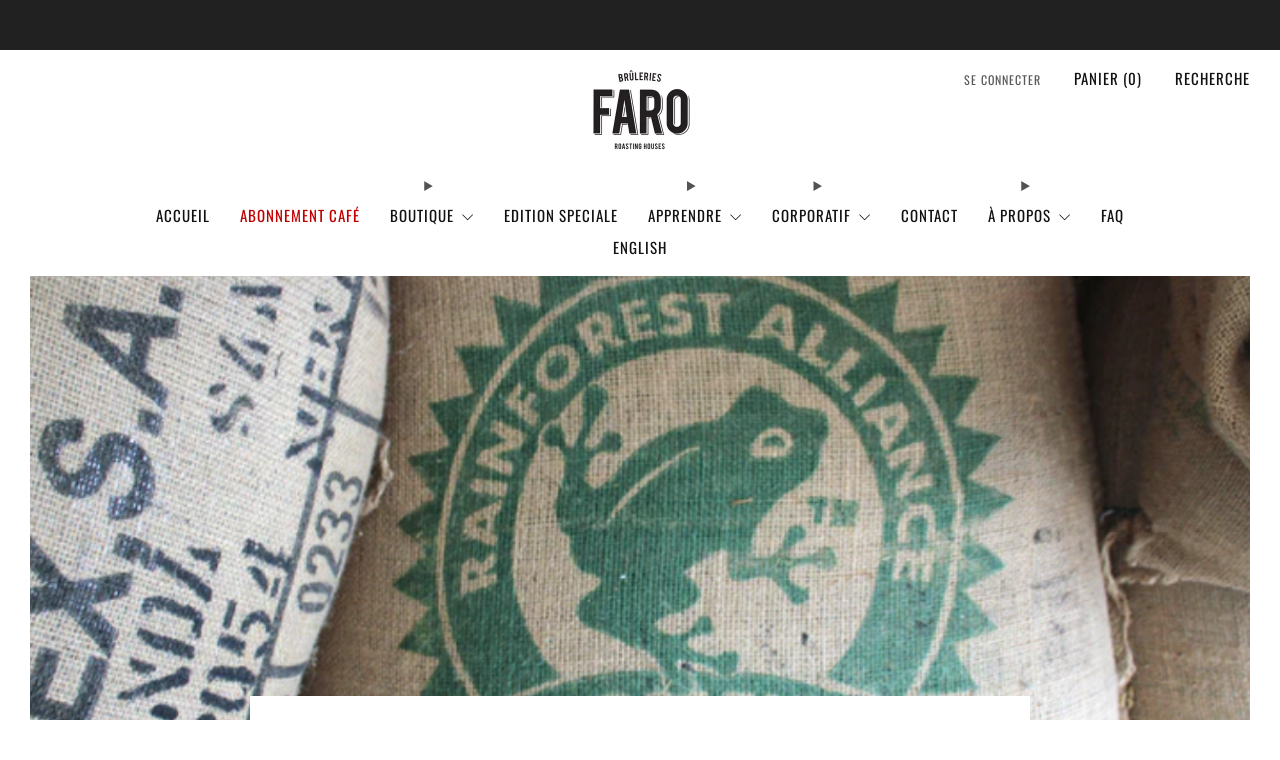

--- FILE ---
content_type: text/css
request_url: https://bruleriesfaro.com/cdn/shop/t/16/assets/theme.css?v=173004795775426554801751979349
body_size: 37095
content:
@charset "UTF-8";accordion-group{--speed: .3s;display:block}accordion-group details{border-bottom:1px solid var(--color--text-lightest)}accordion-group details[open]:not(.is-closing) summary-icon{transform:translateY(-50%) rotate(45deg)}accordion-group details[open]:not(.is-closing) details-content{transition:transform var(--speed) ease-in-out}accordion-group summary{display:block;position:relative;overflow:hidden;padding:1em 3em 1em 0;font-size:1em;color:var(--color--text);cursor:pointer}accordion-group summary::marker,accordion-group summary::-webkit-details-marker{display:none}accordion-group summary summary-icon{display:block;position:absolute;right:0;top:50%;width:2em;height:2em;text-align:center;line-height:2.25em;font-size:.75em;color:var(--color--text);transform:translateY(-50%) rotate(0);transition:transform var(--speed) ease-in-out}accordion-group details-content{box-sizing:border-box;display:block;position:relative;padding:.5em 0 2em;transition:transform var(--speed) ease-in-out}image-compare{display:flex;flex-direction:column;margin:0;overflow:hidden;position:relative;--thumb-background-color: hsla(0, 0%, 100%, 0);--thumb-background-image: url('data:image/svg+xml;utf8,<svg color="white" viewbox="0 0 60 60"  width="60" height="60" xmlns="http://www.w3.org/2000/svg"><path fill="none" stroke="currentColor" stroke-linecap="square" stroke-linejoin="square" stroke-width="2" d="M20 20 L10 30 L20 40"/><path fill="none" stroke="currentColor" stroke-linecap="square" stroke-linejoin="square" stroke-width="2" d="M40 20 L50 30 L40 40"/></svg>');--thumb-size: 38px;--thumb-radius: 100%;--thumb-border-color: hsla(0, 0%, 100%, .9);--thumb-border-size: 2px;--divider-width: 2px;--divider-color: hsla(0, 0%, 100%, .9);--image-background-color: var(--color--bg-dark)}image-compare .image-compare__media-item{display:flex;flex-direction:column;width:100%}image-compare .image-compare__media-item--after{position:absolute;top:0;filter:drop-shadow(calc(var(--divider-width) * -1) 0 0 var(--divider-color))}image-compare .image-compare__image{position:absolute;top:0;left:0;width:100%;height:100%;object-fit:cover;object-position:center}image-compare .image-compare__image-background{position:absolute;top:-1px;left:0;width:100%;height:calc(100% + 2px);background-color:var(--image-background-color);z-index:-1}image-compare .image-compare__media-item--after .o-ratio__content{clip-path:polygon(calc(var(--exposure) + var(--divider-width) / 2) 0,100% 0,100% 100%,calc(var(--exposure) + var(--divider-width) / 2) 100%)}image-compare label{align-items:stretch;display:flex;position:absolute;top:0;left:0;bottom:0;right:0}image-compare input{cursor:col-resize;margin:0 calc(var(--thumb-size) / -2);width:calc(100% + var(--thumb-size));appearance:none;-webkit-appearance:none;background:none;border:none;-webkit-tap-highlight-color:rgba(0,0,0,0)}image-compare ::-moz-range-thumb{background-color:var(--thumb-background-color);background-image:var(--thumb-background-image);background-size:90%;background-position:center center;background-repeat:no-repeat;border-radius:var(--thumb-radius);border:var(--thumb-border-size) var(--thumb-border-color) solid;color:var(--thumb-border-color);width:var(--thumb-size);height:var(--thumb-size)}image-compare ::-webkit-slider-thumb{-webkit-appearance:none;box-shadow:none;background-color:var(--thumb-background-color);background-image:var(--thumb-background-image);background-size:90%;background-position:center center;background-repeat:no-repeat;border-radius:var(--thumb-radius);border:var(--thumb-border-size) var(--thumb-border-color) solid;color:var(--thumb-border-color);width:var(--thumb-size);height:var(--thumb-size)}image-compare[data-grow-thumb=true] input{margin:0 -2px;-webkit-transition:margin ease-in-out .35s .7s;-moz-transition:margin ease-in-out .35s .7s;transition:margin ease-in-out .35s .7s}image-compare[data-grow-thumb=true] ::-moz-range-thumb{width:4px;height:4px;opacity:0;-webkit-transition:width ease-in-out .35s .7s,height ease-in-out .35s .7s,opacity ease 50ms .7s;-moz-transition:width ease-in-out .35s .7s,height ease-in-out .35s .7s,opacity ease 50ms .7s;transition:width ease-in-out .35s .7s,height ease-in-out .35s .7s,opacity ease 50ms .7s}image-compare[data-grow-thumb=true] ::-webkit-slider-thumb{width:4px;height:4px;opacity:0;-webkit-transition:width ease-in-out .35s .7s,height ease-in-out .35s .7s,opacity ease 50ms .7s;-moz-transition:width ease-in-out .35s .7s,height ease-in-out .35s .7s,opacity ease 50ms .7s;transition:width ease-in-out .35s .7s,height ease-in-out .35s .7s,opacity ease 50ms .7s}image-compare[data-grow-thumb=true][animated] input{margin:0 calc(var(--thumb-size) / -2)}image-compare[data-grow-thumb=true][animated] ::-moz-range-thumb{opacity:1;width:var(--thumb-size);height:var(--thumb-size)}image-compare[data-grow-thumb=true][animated] ::-webkit-slider-thumb{opacity:1;width:var(--thumb-size);height:var(--thumb-size)}items-scroll{--page-navigation-button-size: 9px;--page-navigation-margin: 60px;--page-navigation-displacement: 30px;--navigation-button-size: 48px;display:block;width:100%;position:relative;box-sizing:border-box}items-scroll[scroll-enabled] [data-items]{scroll-snap-type:x mandatory;scroll-snap-type:mandatory;overscroll-behavior-x:contain;display:flex;flex-wrap:nowrap;width:100%;height:auto;margin:0;position:relative;scroll-behavior:smooth;overflow-x:auto;box-sizing:border-box;scrollbar-width:none;padding:0 36px;scroll-padding:0 36px}items-scroll[scroll-enabled] [data-items]>*{flex-shrink:0;flex-grow:0;scroll-snap-align:start}items-scroll[scroll-enabled] [data-items]::-webkit-scrollbar{display:none}items-scroll[scroll-enabled] [data-items]::-webkit-scrollbar-track,items-scroll[scroll-enabled] [data-items]::-webkit-scrollbar-thumb{background:transparent}@media screen and (min-width: 768px){items-scroll[scroll-enabled] [data-items]{padding:0 6px;scroll-padding:0 6px;margin-left:-6px;width:calc(100% + 12px)}}items-scroll[scroll-enabled][snap=center] [data-items]>*{scroll-snap-align:center}items-scroll[scroll-enabled][snap=start] [data-items]>*{scroll-snap-align:start}items-scroll[scroll-enabled] .page-navigation-wrapper{display:none;position:absolute;bottom:calc((var(--page-navigation-displacement) + var(--page-navigation-button-size) + var(--page-navigation-button-size) / 2) * -1);left:50%;transform:translate(-50%)}items-scroll[scroll-enabled] .page-navigation{display:flex;margin:0 auto;inline-size:max-content;--gap: var(--page-navigation-button-size);gap:var(--gap, .5rem);list-style-type:none}items-scroll[scroll-enabled] .page-navigation__item{display:block;overflow:hidden;width:var(--page-navigation-button-size);height:var(--page-navigation-button-size)}items-scroll[scroll-enabled] .page-navigation__button{display:block;width:100%;aspect-ratio:1;border:0 none;border-radius:50%;background-color:var(--color--text);opacity:.3;padding:0;cursor:pointer;transition:opacity .2s ease-in-out}items-scroll[scroll-enabled] .page-navigation__button.is-active{opacity:1}items-scroll[scroll-enabled] .page-navigation-counter{display:inline-flex;align-items:baseline;font-size:1rem;line-height:1}items-scroll[scroll-enabled] .page-navigation-counter__current{font-size:1.25em;color:var(--color--text)}items-scroll[scroll-enabled] .page-navigation-counter__separator,items-scroll[scroll-enabled] .page-navigation-counter__total{font-size:.75em;color:var(--color--text-light)}items-scroll[scroll-enabled] .page-navigation-counter__separator{padding:0 .25em}items-scroll[scroll-enabled]:not(.mini-navigation) .navigation{display:none;position:absolute;top:0;left:0;width:100%;height:100%;justify-content:space-between;opacity:0;transition:opacity .2s ease-in-out;pointer-events:none}@media screen and (max-width: 767px){items-scroll[scroll-enabled]:not(.mini-navigation) .navigation{width:calc(100% - 72px);left:36px}}items-scroll[scroll-enabled]:not(.mini-navigation).ratio-navigation .navigation{aspect-ratio:var(--navigation-ratio);height:auto}items-scroll[scroll-enabled]:not(.mini-navigation):hover .navigation{opacity:1;transition:opacity .2s ease-in-out}items-scroll[scroll-enabled]:not(.mini-navigation) .navigation__button{position:absolute;top:50%;transform:translateY(-50%)}items-scroll[scroll-enabled]:not(.mini-navigation) .navigation__button:before{-webkit-box-shadow:0 0 4px var(--color--text-lightest);box-shadow:0 0 4px var(--color--text-lightest);background-color:var(--color--bg);transition:background-color .2s ease-in-out}items-scroll[scroll-enabled]:not(.mini-navigation) .navigation__button--prev{left:calc(var(--navigation-button-size) / 2 * -1)}items-scroll[scroll-enabled]:not(.mini-navigation) .navigation__button--prev .icon{left:48%}items-scroll[scroll-enabled]:not(.mini-navigation) .navigation__button--next{right:calc(var(--navigation-button-size) / 2 * -1)}items-scroll[scroll-enabled]:not(.mini-navigation) .navigation__button--next .icon{left:52%}items-scroll[scroll-enabled].mini-navigation .navigation{display:flex;column-gap:0;position:absolute;top:calc(var(--navigation-button-size) * -1);right:18px}items-scroll[scroll-enabled].mini-navigation .navigation__button{width:calc(var(--navigation-button-size) / 1.5)}items-scroll[scroll-enabled] .navigation__button{position:relative;display:inline-block;width:var(--navigation-button-size);height:var(--navigation-button-size);padding:0;margin:0;overflow:hidden;cursor:pointer;background:transparent;border:0;box-shadow:none;color:var(--color--text);-webkit-appearance:none;appearance:none;-webkit-touch-callout:none;pointer-events:all}items-scroll[scroll-enabled] .navigation__button:before{content:"";position:absolute;top:50%;left:50%;width:calc(100% - 6px);height:calc(100% - 6px);margin:auto;text-align:center;transform:translate(-50%,-50%)}items-scroll[scroll-enabled] .navigation__button[disabled]{opacity:.4}items-scroll[scroll-enabled] .navigation__button .icon{color:var(--color--text);position:absolute;top:50%;left:50%;width:calc(var(--navigation-button-size) / 3.25);height:calc(var(--navigation-button-size) / 3.25);font-size:calc(var(--navigation-button-size) / 3.25);transform:translate(-50%,-50%);overflow:hidden;pointer-events:none}items-scroll[scroll-enabled].is-dragged [data-items]{scroll-snap-type:none}items-scroll[scroll-enabled].is-dragged .scroll-bar{background-color:var(--color--text);cursor:grab;touch-action:pan-x}items-scroll[scrollable] [data-items]{margin-bottom:var(--page-navigation-margin);overflow-y:hidden;justify-content:flex-start}items-scroll[scrollable][page-navigation-disabled] [data-items]{margin-bottom:0}items-scroll[scrollable] .page-navigation-wrapper{display:block}.no-touchevents items-scroll[scrollable] .navigation{display:block}items-scroll .page-navigation-wrapper,items-scroll .navigation{display:none}@media screen and (min-width: 768px){.container--full items-scroll[scroll-enabled] .navigation__button--prev{left:calc(var(--navigation-button-size) / 4)}.container--full items-scroll[scroll-enabled] .navigation__button--next{right:calc(var(--navigation-button-size) / 4)}items-scroll[scroll-enabled] .grid-spacing--0[data-items]{padding:0;scroll-padding:0;margin-left:0;width:100%}}@media screen and (max-width: 980px){sticky-scroll{position:relative!important;top:0!important}}@media screen and (min-width: 981px){.header-up sticky-scroll.is-not-scrollable{top:18px!important;transition:.3s ease top}.header-down sticky-scroll.is-not-scrollable{top:calc(18px + var(--header-height))!important;transition:.3s ease top}}.emoji{font-size:80px;line-height:0;height:100px;width:100px;display:inline-block;margin:18px 0;color:var(--color--text-lightest)}[type=text],[type=password],[type=datetime],[type=datetime-local],[type=date],[type=month],[type=time],[type=week],[type=number],[type=email],[type=url],[type=search],[type=tel],[type=color],select,textarea{display:block;height:48px;line-height:22px;padding:12px;color:var(--color--text);vertical-align:middle;border:1px solid var(--color--text-lightest);width:100%;margin-bottom:12px;cursor:pointer;background:var(--color--bg);font-family:var(--font--body);font-weight:var(--font--body-weight);font-style:var(--font--body-style);-webkit-transition:all .2s ease-in-out;-moz-transition:all .2s ease-in-out;transition:all .2s ease-in-out;-webkit-appearance:none;-moz-appearance:none;-ms-appearance:none;-o-appearance:none;appearance:none}[type=text]::-webkit-input-placeholder,[type=text]::-moz-placeholder,[type=text]:-ms-input-placeholder,[type=text]:-moz-placeholder,[type=text]:placeholder,[type=password]::-webkit-input-placeholder,[type=password]::-moz-placeholder,[type=password]:-ms-input-placeholder,[type=password]:-moz-placeholder,[type=password]:placeholder,[type=datetime]::-webkit-input-placeholder,[type=datetime]::-moz-placeholder,[type=datetime]:-ms-input-placeholder,[type=datetime]:-moz-placeholder,[type=datetime]:placeholder,[type=datetime-local]::-webkit-input-placeholder,[type=datetime-local]::-moz-placeholder,[type=datetime-local]:-ms-input-placeholder,[type=datetime-local]:-moz-placeholder,[type=datetime-local]:placeholder,[type=date]::-webkit-input-placeholder,[type=date]::-moz-placeholder,[type=date]:-ms-input-placeholder,[type=date]:-moz-placeholder,[type=date]:placeholder,[type=month]::-webkit-input-placeholder,[type=month]::-moz-placeholder,[type=month]:-ms-input-placeholder,[type=month]:-moz-placeholder,[type=month]:placeholder,[type=time]::-webkit-input-placeholder,[type=time]::-moz-placeholder,[type=time]:-ms-input-placeholder,[type=time]:-moz-placeholder,[type=time]:placeholder,[type=week]::-webkit-input-placeholder,[type=week]::-moz-placeholder,[type=week]:-ms-input-placeholder,[type=week]:-moz-placeholder,[type=week]:placeholder,[type=number]::-webkit-input-placeholder,[type=number]::-moz-placeholder,[type=number]:-ms-input-placeholder,[type=number]:-moz-placeholder,[type=number]:placeholder,[type=email]::-webkit-input-placeholder,[type=email]::-moz-placeholder,[type=email]:-ms-input-placeholder,[type=email]:-moz-placeholder,[type=email]:placeholder,[type=url]::-webkit-input-placeholder,[type=url]::-moz-placeholder,[type=url]:-ms-input-placeholder,[type=url]:-moz-placeholder,[type=url]:placeholder,[type=search]::-webkit-input-placeholder,[type=search]::-moz-placeholder,[type=search]:-ms-input-placeholder,[type=search]:-moz-placeholder,[type=search]:placeholder,[type=tel]::-webkit-input-placeholder,[type=tel]::-moz-placeholder,[type=tel]:-ms-input-placeholder,[type=tel]:-moz-placeholder,[type=tel]:placeholder,[type=color]::-webkit-input-placeholder,[type=color]::-moz-placeholder,[type=color]:-ms-input-placeholder,[type=color]:-moz-placeholder,[type=color]:placeholder,select::-webkit-input-placeholder,select::-moz-placeholder,select:-ms-input-placeholder,select:-moz-placeholder,select:placeholder,textarea::-webkit-input-placeholder,textarea::-moz-placeholder,textarea:-ms-input-placeholder,textarea:-moz-placeholder,textarea:placeholder{color:var(--color--text-light)}[type=text]:focus,[type=text]:active,[type=password]:focus,[type=password]:active,[type=datetime]:focus,[type=datetime]:active,[type=datetime-local]:focus,[type=datetime-local]:active,[type=date]:focus,[type=date]:active,[type=month]:focus,[type=month]:active,[type=time]:focus,[type=time]:active,[type=week]:focus,[type=week]:active,[type=number]:focus,[type=number]:active,[type=email]:focus,[type=email]:active,[type=url]:focus,[type=url]:active,[type=search]:focus,[type=search]:active,[type=tel]:focus,[type=tel]:active,[type=color]:focus,[type=color]:active,select:focus,select:active,textarea:focus,textarea:active{color:var(--color--text)}[type=text].error,[type=text].is-invalid,[type=text].input--error,[type=password].error,[type=password].is-invalid,[type=password].input--error,[type=datetime].error,[type=datetime].is-invalid,[type=datetime].input--error,[type=datetime-local].error,[type=datetime-local].is-invalid,[type=datetime-local].input--error,[type=date].error,[type=date].is-invalid,[type=date].input--error,[type=month].error,[type=month].is-invalid,[type=month].input--error,[type=time].error,[type=time].is-invalid,[type=time].input--error,[type=week].error,[type=week].is-invalid,[type=week].input--error,[type=number].error,[type=number].is-invalid,[type=number].input--error,[type=email].error,[type=email].is-invalid,[type=email].input--error,[type=url].error,[type=url].is-invalid,[type=url].input--error,[type=search].error,[type=search].is-invalid,[type=search].input--error,[type=tel].error,[type=tel].is-invalid,[type=tel].input--error,[type=color].error,[type=color].is-invalid,[type=color].input--error,select.error,select.is-invalid,select.input--error,textarea.error,textarea.is-invalid,textarea.input--error{border-color:#d12328;outline-color:#d12328}[type=text].success,[type=text].is-valid,[type=password].success,[type=password].is-valid,[type=datetime].success,[type=datetime].is-valid,[type=datetime-local].success,[type=datetime-local].is-valid,[type=date].success,[type=date].is-valid,[type=month].success,[type=month].is-valid,[type=time].success,[type=time].is-valid,[type=week].success,[type=week].is-valid,[type=number].success,[type=number].is-valid,[type=email].success,[type=email].is-valid,[type=url].success,[type=url].is-valid,[type=search].success,[type=search].is-valid,[type=tel].success,[type=tel].is-valid,[type=color].success,[type=color].is-valid,select.success,select.is-valid,textarea.success,textarea.is-valid{border-color:#00964d;outline-color:#00964d}[type=text][disabled],[type=text].is-disabled,[type=password][disabled],[type=password].is-disabled,[type=datetime][disabled],[type=datetime].is-disabled,[type=datetime-local][disabled],[type=datetime-local].is-disabled,[type=date][disabled],[type=date].is-disabled,[type=month][disabled],[type=month].is-disabled,[type=time][disabled],[type=time].is-disabled,[type=week][disabled],[type=week].is-disabled,[type=number][disabled],[type=number].is-disabled,[type=email][disabled],[type=email].is-disabled,[type=url][disabled],[type=url].is-disabled,[type=search][disabled],[type=search].is-disabled,[type=tel][disabled],[type=tel].is-disabled,[type=color][disabled],[type=color].is-disabled,select[disabled],select.is-disabled,textarea[disabled],textarea.is-disabled{cursor:not-allowed;opacity:.6}form{overflow:hidden;position:relative}[type=submit]{border:none;-webkit-appearance:none;-moz-appearance:none;-ms-appearance:none;-o-appearance:none;appearance:none}button[disabled]{opacity:.6;cursor:not-allowed}button[disabled]:hover{opacity:.6}textarea{max-width:100%;min-height:120px;line-height:1.5em;padding:10px;height:auto}fieldset{border:0;margin:6px 0;padding:0}label{font-size:1rem;line-height:1.7em}[type=checkbox]{-webkit-appearance:none;position:relative;top:4px;margin-right:3px;border:1px solid var(--color--text);background-color:var(--color--bg);width:18px;height:18px;transition:background-color .3s ease-out,border .3s ease-out;cursor:pointer}[type=checkbox]:checked{background-color:var(--color--text)}[type=checkbox]:checked:after{content:"";position:absolute;width:100%;height:108%;background-position:center;background-repeat:no-repeat;background-image:url("data:image/svg+xml,%3Csvg width='10' height='8' viewBox='0 0 10 8' fill='none' xmlns='http://www.w3.org/2000/svg'%3E%3Cpath d='M1 3L4 6L9.00146 1' stroke='black' stroke-width='1.5'/%3E%3C/svg%3E");filter:Invert(var(--checkbox-check-invert))}[type=checkbox]:checked:hover{background-color:var(--color--text)}[type=checkbox]:hover{background-color:var(--color--text-lightest)}.checkbox-label{cursor:pointer}.selector-wrapper{position:relative;padding-top:6px;margin-top:9px;font-family:var(--font--body)}.selector-wrapper:after{content:"\e915";font-family:sb-icons;position:absolute;top:18px;right:12px;font-size:13px;color:var(--color--text-lighter);pointer-events:none}.selector-wrapper label{color:var(--color--text);background:var(--color--bg);position:absolute;display:block;left:4px;top:0;padding:0 6px;font-size:.85em;line-height:1;border-radius:0;pointer-events:none}.selector-wrapper select{border-color:var(--color--text-lightest);background:var(--color--bg);-webkit-appearance:none;-moz-appearance:none;-ms-appearance:none;-o-appearance:none;appearance:none;padding:12px 30px 12px 12px;-webkit-transition:0s;-moz-transition:0s;transition:0s}.selector-wrapper select::-ms-expand{display:none}.selector-wrapper.selector-wrapper--standalone-labels{padding-top:0}.selector-wrapper.selector-wrapper--standalone-labels label{position:relative;top:auto;left:auto;display:block;font-size:var(--font--size-base);line-height:1.25;padding:0;margin-bottom:.5em;border-radius:0;pointer-events:initial}.selector-wrapper.selector-wrapper--standalone-labels:after{top:auto;bottom:9px}.pulsating-dot{position:relative;box-sizing:content-box;width:18px;height:18px;margin-right:3px}.pulsating-dot__ring{width:9px;height:9px;top:4.5px;left:4.5px;background-color:var(--color--text);border-radius:50%;position:relative}.pulsating-dot__circle{border:1px solid var(--color--text);border-radius:50%;height:16px;width:16px;top:0;left:0;position:absolute;opacity:0;-webkit-animation:dotpulsate 1.5s ease-out infinite;-moz-animation:dotpulsate 1.5s ease-out infinite;animation:dotpulsate 1.5s ease-out infinite}@keyframes dotpulsate{0%{-ms-transform:scale(.1);-webkit-transform:scale(.1);transform:scale(.1);opacity:0}50%{opacity:1}to{-ms-transform:scale(1);-webkit-transform:scale(1);transform:scale(1);opacity:0}}@-webkit-keyframes dotpulsate{0%{-ms-transform:scale(.1);-webkit-transform:scale(.1);transform:scale(.1);opacity:0}50%{opacity:1}to{-ms-transform:scale(1);-webkit-transform:scale(1);transform:scale(1);opacity:0}}tabbed-content{display:block;width:100%}.tab-triggers__wrapper{display:flex;justify-content:flex-start;margin:0 auto;padding:0 30px}[align-items=center] .tab-triggers__wrapper{justify-content:center}tab-triggers{display:flex;flex:0 0 auto;justify-content:flex-start;max-width:100%;overflow-x:auto;padding-bottom:2.25em;scroll-snap-type:x mandatory;scroll-snap-stop:always;overscroll-behavior-x:contain;touch-action:pan-x}@media screen and (max-width: 767px){tab-triggers{padding:0 36px 2em;scroll-padding:0 36px}}tab-triggers::-webkit-scrollbar{display:none}tab-triggers::-webkit-scrollbar-track,tab-triggers::-webkit-scrollbar-thumb{background:transparent}tab-triggers button{position:relative;flex:0 0 auto;max-width:calc(100% - 24px);color:var(--color--text);font-family:var(--font--body);font-size:1.25em;border:0 none;padding:.4em 0;margin:0 .75em;background-color:transparent;-webkit-appearance:none;appearance:none;cursor:pointer;scroll-snap-align:center;opacity:.75;transition:opacity .2s ease-in-out}tab-triggers button:first-of-type{margin-left:0}tab-triggers button:last-of-type{margin-right:0}tab-triggers button:after{content:"";position:absolute;bottom:0;left:0;width:100%;height:.1em;background-color:currentColor;opacity:1;transform:scale(0);transform-origin:center;transition:opacity .3s,transform .3s}tab-triggers button:hover:after,tab-triggers button:focus:after{opacity:1;transform:translate3d(0,.2em,0);transform:scale(1)}tab-triggers button[aria-selected=true]{opacity:1;transition:opacity .2s ease-in-out}tab-triggers button[aria-selected=true]:after{opacity:1;transform:scale(1)}[align-items=left] tab-triggers[full-snap] button{scroll-snap-align:start}tab-panel{width:100%}table{color:var(--color--text);border-spacing:0;width:100%;border-collapse:separate;white-space:normal}td,th{border:1px solid transparent;-webkit-transition:all .2s ease-in-out;-moz-transition:all .2s ease-in-out;transition:all .2s ease-in-out}th{border-bottom:1px solid var(--color--text-lightest);font-weight:400;padding:12px;text-align:left}th:first-child{padding-left:0}thead th,th{font-weight:700}td{border-bottom:1px solid var(--color--text-lightest);color:var(--color--text);padding:12px}td:first-child{padding-left:0}td.td2{text-indent:18px}@media screen and (max-width: 767px){.responsive-table thead{display:none}.responsive-table tr{display:block}.responsive-table tr,.responsive-table td{float:left;clear:both;width:100%}.responsive-table th,.responsive-table td{display:block;text-align:right;padding:6px 0;margin:0;height:auto}.responsive-table td:before{content:attr(data-label);float:left;text-align:center;font-size:.85rem;padding-right:12px;margin-top:6px}}.layout-slider.slick-initialized.o-layout{margin:0}.layout-slider.slick-initialized .o-layout__item{padding:0 9px;position:relative}.layout-slider.slick-initialized.o-layout--masonry{height:auto!important}.layout-slider.slick-initialized.o-layout--masonry .o-layout__item{position:relative!important;left:auto!important;top:auto!important}.layout-slider.slick-initialized .layout-slider__more{position:absolute;top:50%;left:0;width:100%;text-align:center}.layout-slider.slick-initialized .slick-track{display:-webkit-box;display:-moz-box;display:box;display:-webkit-flex;display:-moz-flex;display:-ms-flexbox;display:flex}.layout-slider.slick-initialized .slick-slide{height:auto}.layout-slider.slick-initialized .slick-dots{position:relative;bottom:0;width:100%;text-align:center}.layout-slider.slick-initialized .slick-dots li{display:inline-block;margin:0 6px;width:9px;height:9px;border-radius:50%;background:var(--color--text);opacity:.3;-webkit-transition:all .2s ease-in-out;-moz-transition:all .2s ease-in-out;transition:all .2s ease-in-out}.layout-slider.slick-initialized .slick-dots li.slick-active,.layout-slider.slick-initialized .slick-dots li:hover,.layout-slider.slick-initialized .slick-dots li:focus{background:var(--color--text);opacity:1}.layout-slider.slick-initialized .slick-dots li button{padding:0;width:9px;height:9px;border-radius:50%}.layout-slider.slick-initialized .slick-dots li button:before{content:none}.o-page-loader{display:block;position:fixed;top:0;left:0;right:0;z-index:9999;transition:opacity .2s ease-in-out;opacity:0}.is-loading .o-page-loader{opacity:1}.o-page-loader .o-page-loader__holder{position:relative;overflow:hidden;height:3px;background:var(--color--bg-alpha)}.o-page-loader .o-page-loader__line{position:absolute;top:0;left:0;bottom:0;width:100%;background-color:var(--color--text-light);transition:transform .2s linear 0s;transform-origin:0px 0px}.o-page-loader .o-page-loader__line--1{animation:2s cubic-bezier(.65,.815,.735,.395) 0s infinite normal none running line_1}.o-page-loader .o-page-loader__line--2{animation:2s cubic-bezier(.165,.84,.44,1) 1.1s infinite normal none running line_2}@keyframes line_1{0%{transform:translate(-100%) scaleX(35%)}60%{transform:translate(100%) scaleX(.9)}to{transform:translate(100%) scaleX(.9)}}@keyframes line_2{0%{transform:translate(-100%)}60%{transform:translate(107%) scaleX(1%)}to{transform:translate(107%) scaleX(1%)}}.pagination{text-align:center;margin:24px 0 18px}.pagination .pagination__items{display:inline-block}.pagination .page,.pagination .next,.pagination .prev{width:42px;height:42px;line-height:42px;float:left;margin:0 3px;font-size:12px;box-sizing:content-box;border-radius:50%}.pagination .page a,.pagination .next a,.pagination .prev a{display:block;width:42px;height:42px;line-height:43px;color:var(--color--text);border-radius:50%;-webkit-transition:all .2s ease-in-out;-moz-transition:all .2s ease-in-out;transition:all .2s ease-in-out;border:1px solid var(--color--bg)}.pagination .page a:hover,.pagination .next a:hover,.pagination .prev a:hover{text-decoration:none;border-color:var(--color--text-lightest);opacity:1}.pagination .page.current,.pagination .next.current,.pagination .prev.current{font-weight:700;border:1px solid var(--color--bg);background:var(--color--text-bg)}.pagination .next,.pagination .prev{position:relative}.pagination .next a:after,.pagination .prev a:after{content:"";position:absolute;top:0;left:0;width:100%;height:100%;background-color:transparent}.pagination .deco{width:42px;height:44px;line-height:34px;float:left;font-size:20px;margin:0 3px}@media screen and (max-width: 360px){.pagination .page,.pagination .next,.pagination .prev{width:32px;height:32px;line-height:34px}.pagination .page a,.pagination .next a,.pagination .prev a{width:32px;height:32px;line-height:33px}.pagination .deco{width:22px;height:24px;line-height:24px;font-size:18px}}image-skeleton{display:block;position:absolute;top:0;left:0;width:100%;height:100%;z-index:-1;opacity:1;overflow:hidden;animation:skeleton-bounce 2s ease-in-out infinite;z-index:auto}image-skeleton[loaded]{opacity:0;transition:opacity .35s ease-in-out;animation:none}image-skeleton svg{position:absolute;top:0;left:0;object-fit:contain;width:100%;height:100%}image-skeleton rect{fill:var(--color--text-bg)}.no-js image-skeleton{display:none}.skeleton-image{background-color:var(--color--text-lightest);width:100%;opacity:.5;animation:skeleton-bounce 2s ease-in-out infinite;border-radius:.5em}.skeleton-image:before{content:"";display:block;width:100%}.skeleton-image--16\:9:before{padding-bottom:56.25%}.skeleton-image--4\:3:before{padding-bottom:75%}.skeleton-image--1\:1:before{padding-bottom:100%}.skeleton-image--3\:4:before{padding-bottom:133.33%}.skeleton-image--2\:3:before{padding-bottom:150%}.skeleton-text{display:inline-block;width:100%;background-color:var(--color--text-lightest);opacity:.5;height:1em;animation:skeleton-bounce 2s ease-in-out infinite;border-radius:.5em}.skeleton-text--inline{display:inline-block;margin-bottom:0}.skeleton-text--inverse{background-color:var(--color--bg-light)}.skeleton-text--small{height:.75em;border-radius:.25em}.skeleton-text--1\/2{width:50%}.skeleton-text--1\/3{width:33.33333%}.skeleton-text--1\/4{width:25%}.skeleton-button{display:inline-block;vertical-align:middle;text-align:center;width:100%;margin:0;height:auto;line-height:30px;padding:9px 30px;background-color:var(--color--text-lightest);opacity:.5;animation:skeleton-bounce 2s ease-in-out infinite;border-radius:.5em}@keyframes skeleton-bounce{0%{opacity:1}25%{opacity:.75}75%{opacity:.75}to{opacity:1}}.account__reset-link{text-align:right}.account__form-buttons{margin-top:18px}.account__form-buttons .account__form-submit{margin-right:24px}.account__form-buttons .account__form-secondary-btn{display:inline-block}.account__guest{margin-top:60px}.account .errors,.account .success{text-align:center;font-size:.95rem;margin-bottom:24px}.account .errors ul,.account .success ul{list-style:none;margin:0}.account .errors{color:#d12328}.account .success{color:#00964d}.account__pagination{margin-top:24px;margin-bottom:24px}.account__form--address{margin-top:24px}.account__address{margin-top:24px;padding-top:24px;border-top:1px solid var(--color--text-lightest)}.account__address--first{border:none;padding-top:0}.account__address-actions a{font-family:var(--font--button);letter-spacing:var(--font--button-space);text-transform:var(--font--button-transform);font-size:var(--font--button-size);color:var(--color--text);margin:0 12px;position:relative}.account__address-actions a:first-child:after{content:"";width:4px;height:4px;background:var(--color--text-lighter);position:absolute;right:-16px;top:6px;border-radius:50%}.account--activate .c-btn--full{margin-bottom:12px}.order-table a{text-decoration:underline}.order-table tfoot{border-top:1px solid var(--color--text-lighter);border-top-style:double}.order-discount--title{font-size:.9rem}.order-discount__item{margin-bottom:6px}.order-discount{color:var(--color--product-sale)}@media screen and (max-width: 767px){.account__reset-link{text-align:left}.account__form-buttons{text-align:center}.account__form-buttons .account__form-submit{width:100%}.account__form-buttons .account__form-secondary-btn{margin-top:12px}.account__guest{margin-top:42px}.account__pagination{margin-top:0}.account--main .responsive-table tr{margin-bottom:36px}}.action-banner{position:relative;container-type:inline-size;container-name:action_banner}.action-banner__wrapper{position:relative;display:flex;gap:12px;width:100%;align-items:center;background-color:var(--color--text-bg);padding:12px 12px 12px 18px}.action-banner__content{display:flex;flex:1 1 auto;gap:6px;align-items:start;line-height:1.5;font-size:1rem}.action-banner__content .icon-selection{flex:0 0 auto;width:20px;margin-top:-.1em}.action-banner__button{position:relative;border:none;-webkit-appearance:none;appearance:none;white-space:nowrap}@container action_banner (max-width: 450px){.action-banner__content{font-size:.9rem}.action-banner__content .icon-selection{width:18px}.action-banner__button{padding:6px clamp(12px,3.5vw,30px)}}@supports (font-size: 1cqi){.action-banner__content{font-size:clamp(.9rem,3cqi,1.1rem)}.action-banner__content .icon-selection{width:clamp(15px,4.5cqi,21px)}.action-banner__button{padding:6px clamp(12px,4.5cqi,30px)}}.article--no-img .article__blocks{margin-top:0}.article__featured-media{overflow:hidden;position:relative;height:490px;width:100%;background-color:var(--color--bg-light)}.article__featured-media__img{position:absolute;top:0;left:0;width:100%;height:100%;object-fit:cover}.article__container{max-width:840px}.article__blocks{margin-top:-70px;background:var(--color--bg);position:relative;padding:12px 60px 18px}.article__block{margin-top:18px;margin-bottom:18px}.article__title{position:relative}.article__title .section__title{margin-bottom:0}.article__title .section__title-text{font-size:calc((var(--font--size-h1) / var(--font--size-base)) * 1.1rem);line-height:1.3em}.article__block--date{text-align:center}.article__date.article__date{position:relative;width:auto;top:0;left:0;right:0;display:inline-block;background-color:var(--color--brand)}.article__meta-wrapper,.article__meta{overflow:hidden}.article__meta-author{float:left}.article__meta-author__text{margin:0;color:var(--color--alt-text)}.article__date-text{margin:0;color:var(--color--text-light)}.article__meta-share{float:right}.article__meta-share .social-links{--icon-size: 1.25rem;--icon-font-size: .9rem}.article__tags{width:100%;overflow:hidden;margin:0 auto;text-align:center;max-width:440px}.article__tags-items{margin:0}.article__tags-item{display:inline-block;color:var(--color--alt-text);font-family:var(--font--button);letter-spacing:var(--font--button-space);text-transform:var(--font--button-transform);font-size:calc((var(--font--button-size) / var(--font--size-base)) * .9rem);font-weight:var(--font--button-weight);font-style:var(--font--button-style)}.article__tags-item a{color:var(--color--alt-text)}.article-paginate{margin-bottom:60px;overflow:hidden;position:relative}.article-paginate__wrapper{width:88px;margin:0 auto}.article-paginate__item{float:left;margin:0 1px}.article-paginate__item--disabled{opacity:.6;cursor:not-allowed}.article-paginate__link{display:block;width:42px;height:42px;line-height:44px;text-align:center;background:var(--color--brand);color:var(--color--btn);-webkit-transition:all .2s ease-in-out;-moz-transition:all .2s ease-in-out;transition:all .2s ease-in-out}.article-paginate__link:hover{text-decoration:none;opacity:1;background-color:var(--color--brand-dark)}.article-comments{background:var(--color--bg);border-top:1px solid var(--color--text-lightest);padding:42px 0;margin-top:-20px}.article-comments--mt{margin-top:24px}.article-comments__title{text-transform:var(--font--title-transform);margin-bottom:24px}.article-comments__note.form-success{margin-bottom:18px;color:#00964d}.article-comments__item{position:relative;padding-bottom:18px;margin-bottom:18px}.article-comments__item:after{content:"";width:66px;height:1px;background:var(--color--text-light);display:block;position:absolute;bottom:0;left:0}.article-comments__item:last-child:after{content:none}.article-comments__form .o-layout{margin-bottom:24px}.article-comments__content{margin-bottom:12px}.article-comments__meta-item{font-weight:700;display:inline-block;position:relative}.article-comments__meta-item:last-child{font-weight:400;margin-left:9px;padding-left:9px}.article-comments__meta-item:last-child:before{content:"";width:3px;height:3px;background:var(--color--alt-text);display:block;position:absolute;top:50%;left:-4px;border-radius:50%}.article-form{border-top:1px solid #bbb;padding-top:24px}.article-form--first{padding-top:12px;border-top:none}.article-form__title{text-transform:var(--font--title-transform);margin-bottom:12px}.article-form__fine-print{text-align:center;margin-bottom:18px;opacity:.8}.article-comments__pagination{margin-bottom:24px}@media screen and (max-width: 980px){.article__blocks{margin-top:0;padding:12px 0 0}.article__title{margin:0}.article__title .section__title{padding:0}.article__title .section__title-text{padding:0;font-size:calc((var(--font--size-h1) / var(--font--size-base)) * 1rem);line-height:1.2em}}@media screen and (max-width: 767px){.article__meta{text-align:left}.article-comments{padding:30px 0}.article__featured-media{height:340px;-webkit-border-radius:0;-moz-border-radius:0;border-radius:0}}@media screen and (max-width: 560px){.article__featured-media{height:240px}}.back-to-top-button,.back-to-top-button__icon{-webkit-transition:all .3s ease;-moz-transition:all .3s ease;transition:all .3s ease}.back-to-top-button{position:fixed;bottom:24px;width:42px;height:42px;z-index:99;font-size:16px;border:none;outline:none;cursor:pointer;border-radius:50%;text-align:center;line-height:42px;opacity:0;visibility:hidden}.back-to-top-button.back-to-top-button--dark{background-color:#212121;color:#fff}.back-to-top-button.back-to-top-button--light{background-color:#fff;color:#212121}.back-to-top-button.back-to-top-button--brand{background-color:var(--color--brand);color:var(--color--btn)}.back-to-top-button.back-to-top-button--square{border-radius:0}.back-to-top-button[align-left]{left:24px}.back-to-top-button[align-right]{right:24px}.back-to-top-button[align-center]{left:0;right:0;margin:auto}.back-to-top-button.visible{opacity:1;visibility:visible;transform:scale(1)}.back-to-top-button.visible:hover{transform:scale(1.05)}.back-to-top-button.hidden{opacity:0;visibility:hidden;transform:scale(0)}.back-to-top-button.visible:hover .back-to-top-button__icon:before{transform:scale(1.05)}@media screen and (max-width: 767px){.back-to-top-button{bottom:18px}.back-to-top-button[align-left]{left:18px}.back-to-top-button[align-right]{right:18px}}body:not(.template-index) .main,body:not(.template-index) #shopify-section-footer,body:not(.template-index) .password-footer,body:not(.template-index) .giftcard-wrapper,.header-trigger{opacity:1}.blog-link{display:block;-webkit-transition:all .2s ease-in-out;-moz-transition:all .2s ease-in-out;transition:all .2s ease-in-out}.blog-link:hover{opacity:.9}.blog__media-wrapper{background:var(--color--bg)}.blog{position:relative;margin-bottom:24px;color:var(--color--text)}.blog--no-image .blog__details{margin-top:0;width:100%;left:0}.blog--no-date .blog__title{padding-right:0}.blog__media{position:relative;overflow:hidden;background:var(--color--bg-dark)}.blog__img{position:relative;width:100%;height:100%;object-fit:cover}.blog__date{position:absolute;z-index:3;top:12px;right:-6px;margin-bottom:0;text-align:center}.blog__date--position_left{right:auto;left:-6px}.blog__date--inline{position:relative;right:0;left:0;top:0;margin-bottom:3px;display:inline-block;background-color:var(--color--brand)}.blog__details{background:var(--color--bg);width:100%;padding:12px 0;position:relative}.blog__title{text-transform:var(--font--title-transform);margin:0 0 6px;line-height:1.6em;font-size:calc((var(--font--size-h2) / var(--font--size-base)) * .9rem)}.blog__text-link{text-decoration:underline;margin:0 0 6px}.blog__author{margin:0 0 9px}.blog__text{margin:0}.blog__meta{margin-top:6px;margin-left:-3px}.blog__meta__item{display:inline-block;margin-right:6px;position:relative;font-family:var(--font--button);letter-spacing:var(--font--button-space);text-transform:var(--font--button-transform);font-size:calc((var(--font--button-size) / var(--font--size-base)) * .8rem);font-weight:var(--font--button-weight);font-style:var(--font--button-style)}.blog__meta-comment__icon{position:absolute;top:0;font-size:24px;color:var(--color--brand);line-height:0;-webkit-transition:all .2s ease-in-out;-moz-transition:all .2s ease-in-out;transition:all .2s ease-in-out}.blog__meta-comment__link{color:var(--color--btn);position:relative;font-size:9px;display:block;width:24px;text-align:center;height:24px;line-height:22px;top:-2px}.blog__meta-comment__link:hover{text-decoration:none}.blog__meta-comment__link:hover .blog__meta-comment__icon{color:var(--color--brand-dark)}.blog__meta-comment__link-text{position:relative}.blog__meta-tags{color:var(--color--alt-text)}.blog__meta-tags__link{color:var(--color--alt-text);margin-right:3px;margin-left:3px}.blog-page__title-rss{position:relative;font-size:.75em;margin-left:3px;top:-1px}.blog-page__title-rss__link{color:var(--color--text-light)}.blog-page__list{padding-bottom:6px}.blog-page__list .blog__details{border-color:var(--color--bg)}.blog-page__list--no-bg .blog__details{border-color:var(--color--text-lightest)}.blog-pagination{position:relative;margin-bottom:18px}.blog-page__tags{margin-bottom:24px}.blog-page__tags-btn{text-align:center;margin-bottom:9px;margin-top:0}.blog-page__tags-btn-link.js-active:after{content:"\e914"}.blog-page__tags-items{text-align:center}.blog-page__tags-items--box{background:var(--color--bg-dark);padding:0}.blog-page__tags-items--box.js-toggle-target{height:0;-webkit-transition:0s;-moz-transition:0s;transition:0s}.blog-page__tags-items--box.js-active{height:auto;padding:12px;-webkit-transition:opacity .3s ease,-webkit-transform .3s ease;-moz-transition:opacity .3s ease,-moz-transform .3s ease;transition:opacity .3s ease,transform .3s ease}.blog-page__tags-item{display:inline-block;margin:3px}.blog-page__tags-item a{display:block;padding:3px 18px;color:var(--color--text);-webkit-transition:all .2s ease-in-out;-moz-transition:all .2s ease-in-out;transition:all .2s ease-in-out}.blog-page__tags-item a:hover{opacity:1;text-decoration:none;background:var(--color--text-lightest)}.blog-page__tags-item--active{padding:3px 12px;background:var(--color--bg-dark)}.blog-section{padding-top:30px}@media screen and (max-width: 980px){.blog--no-date .blog__title{margin-top:0}.blog__title{padding:0;line-height:1.5em}.blog-page__featured{margin-bottom:42px}.blog-page__featured .blog{display:block}.blog-page__featured .blog--no-image{margin-bottom:0}.blog-page__featured .blog__media-wrapper{width:100%}.blog-page__featured .blog__details{width:90%;left:5%;margin:-72px auto 0;float:none;max-width:700px}}@media screen and (max-width: 767px){.blog{margin-bottom:24px}.blog-page__featured{margin-bottom:30px}.blog-page__featured .blog__details{width:100%;left:0;margin-top:0;border-bottom:1px solid #e4e4e4}.blog-page__featured .blog--no-image .blog__details{padding:24px}}@media screen and (min-width: 981px){.blog__details--large{width:85%}.blog__details--full{width:65%}}.breadcrumb{position:relative;margin-bottom:30px}@media screen and (max-width: 980px){.breadcrumb{margin-bottom:18px}}.breadcrumb__items{font-size:.75rem;margin:0}.breadcrumb__item{font-family:var(--font--body);font-weight:var(--font--body-weight);font-style:var(--font--body-style);line-height:1.25}.breadcrumb__item:after{content:"\e913";font-family:sb-icons;font-size:.6rem;margin-left:9px;margin-right:9px;line-height:1;height:10px;display:inline-block;position:relative;opacity:.7}.breadcrumb__item:last-child{margin-right:0}.breadcrumb__item:last-child:after{content:none}.breadcrumb__link{opacity:.8}.breadcrumb__link:hover{opacity:1}.breadcrumb__link--current:hover{opacity:.8}.callout{padding:15px;border-radius:3px;background-color:var(--bg-color)}.callout__content{display:flex;align-items:flex-start;gap:12px;color:var(--color)}.callout__icon{display:inline-block;width:var(--size);height:var(--size)}.callout__text{flex:1 0 0;font-size:1rem;line-height:1.7}.callout__text.rte a,.callout__text.rte :is(p,h1,h2,h3,h4,h5,h6){color:inherit}.callout__text.rte :is(p,h1,h2,h3,h4,h5,h6),.callout__text.rte ol,.callout__text.rte ul,.callout__text.rte li{margin-bottom:0}.callout__text.rte a{opacity:.7}.callout__text.rte a:hover{opacity:1}.cart__content .free-shipping-bar{margin-bottom:30px}.cart{display:block;position:relative}.cart__contents{position:relative;display:flex;flex-direction:column;gap:30px}.cart__items{position:relative;display:block}.cart-item{position:relative;display:grid;grid-template-areas:"media details" "media qty";grid-template-columns:minmax(80px,2fr) minmax(0,8fr);grid-template-rows:auto 1fr;justify-items:start;align-items:start;column-gap:18px;row-gap:15px}.cart-item.cart-item--media-ratio-4\:3{grid-template-columns:minmax(90px,2.25fr) minmax(0,7.75fr)}.cart-item.cart-item--media-ratio-16\:9{grid-template-columns:minmax(100px,2.75fr) minmax(0,7.25fr)}.cart-item.cart-item--media-ratio-2\:3{grid-template-columns:minmax(60px,1.5fr) minmax(0,8.5fr)}.cart-item.cart-item--media-ratio-3\:4{grid-template-columns:minmax(70px,1.75fr) minmax(0,8.25fr)}.cart-item.has-discounts{grid-template-areas:"media details  " "media qty      " "media discounts";grid-template-rows:auto auto 1fr}.cart-item:not(:last-of-type){padding-bottom:30px;margin-bottom:30px;border-bottom:1px solid var(--color--text-lightest)}.cart-item .price{text-align:right;color:var(--color--text);font-family:var(--font--body);font-weight:var(--font--body-weight);font-style:var(--font--body-style);font-size:.95rem;line-height:1.5rem}@media screen and (min-width: 561px){.cart-item .price{font-size:1rem}}.cart-item .unit-price{display:block;font-size:.9rem;line-height:21px;color:var(--color--text-light)}.cart-item .price--original{display:block;text-decoration:line-through;color:var(--color--text-light);font-size:.865rem;line-height:1.25rem}@media screen and (min-width: 561px){.cart-item .price--original{font-size:.9rem}}.cart-item .gift-wrapping-message{display:block;position:relative;border-radius:3px;color:var(--color--text-light);background-color:var(--color--text-bg);min-width:0;width:100%;max-width:100%}.cart-item .gift-wrapping-message summary{padding:6px 24px 6px 6px;font-size:.9rem;color:var(--color--text-light)}.cart-item .gift-wrapping-message summary summary-icon{right:3px;color:var(--color--text-light)}.cart-item .gift-wrapping-message details{border-bottom:0 none}.cart-item .gift-wrapping-message details-content{padding:0 6px 6px}.cart-item .gift-wrapping-message__label{display:flex;align-items:center;gap:6px;line-height:1.3rem;min-width:0;font-size:.9rem;cursor:pointer}.cart-item .gift-wrapping-message__icon{flex:0 0 auto;position:relative;display:inline-block;width:18px;height:18px}.cart-item .gift-wrapping-message__input{margin-bottom:0;min-height:80px;border:0 none}.discounts{list-style:none;margin:0}.discounts .discount{display:flex;align-items:center;gap:6px;line-height:1.3rem;padding:6px;border-radius:3px;color:var(--color--text-light);background-color:var(--color--text-bg);min-width:0}.discounts .discount:not(:last-of-type){margin-bottom:6px}.discounts .discount__icon{flex:0 0 auto;position:relative;display:inline-block;width:14px;height:14px}.discounts .discount__title{flex:1 1 auto;white-space:nowrap;overflow:hidden;text-overflow:ellipsis;min-width:0;font-size:.9rem;text-align:left}.discounts .discount__amount{flex:0 0 auto;font-size:.9rem}.discounts .discount__amount discount-amount:not(:empty):before{content:"-"}cart-item-default-property,cart-item-properties,cart-item-selling-plan-allocation,cart-item-vendor,cart-item-sku,cart-item-unit-price{display:block;position:relative;line-height:18px}cart-item-properties{display:flex;flex-direction:column;gap:.25rem}.cart-item__errors{flex:1 1 100%;display:none;justify-self:center}.cart-item__errors .errors{margin:0;color:#d12328;text-align:center;background:#ffebe8;padding:6px;border-radius:3px;line-height:1.3}.has-errors .cart-item__errors{display:block}.cart-item__media{grid-area:media;width:100%}.cart-item__image{background:var(--color--product-bg);position:relative;background-position:center;height:100%;width:100%;max-width:100%;max-height:100%;display:block;margin:0 auto;-webkit-transition:all .3s ease;-moz-transition:all .3s ease;transition:all .3s ease}.cart-item--media-fit .cart-item__image{object-fit:contain}.cart-item--media-crop .cart-item__image{object-fit:cover}.cart-item__header{grid-area:header}.cart-item__details{grid-area:details;display:grid;column-gap:18px;grid-template-areas:"header     price" "micro-copy price";width:100%;grid-template-columns:minmax(0,1fr) max-content}.cart-item--full-details .cart-item__details{grid-template-areas:"header     price" "micro-copy micro-copy"}.cart-item--full-details .cart-item__details.cart-item__details--has-vendor{grid-template-areas:"vendor     vendor" "header     price" "micro-copy micro-copy"}.cart-item__details.cart-item__details--has-vendor{grid-template-areas:"vendor     vendor" "header     price" "micro-copy price"}.cart-item__details>*:empty{display:none}.cart-item__vendor{grid-area:vendor;padding-bottom:.25rem}.cart-item__heading{grid-area:header;color:var(--color--headings);text-transform:none;margin:0 0 -.25em;font-size:1.045rem;line-height:1.5rem;margin-top:-.25rem;word-break:break-word;-webkit-hyphens:auto;hyphens:auto}@media screen and (min-width: 561px){.cart-item__heading{font-size:1.1rem}}cart-item-vendor:not(:empty)+a>.cart-item__heading,cart-item-vendor:not(:empty)+div>.cart-item__heading{margin-top:initial}.cart-item__price{grid-area:price;position:relative;min-width:50px;align-self:start;justify-self:end;font-size:1.045rem;margin-top:-.25rem;word-break:break-word}@media screen and (min-width: 561px){.cart-item__price{font-size:1.1rem}}.cart-item__price .theme-spinner{width:18px;height:18px}.cart-item__price .theme-spinner .theme-spinner__border{border-width:1px;border-color:var(--color--text) transparent transparent transparent}.cart-item__micro-copy{display:flex;flex-direction:column;gap:.25rem;grid-area:micro-copy}.cart-item__micro-copy>*:empty{display:none}.cart-item__micro-copy>*:not(:empty){margin-top:15px}.cart-item__micro-copy>*:not(:empty)~*{margin-top:0}.cart-item__meta{font-size:.9rem;margin:0;line-height:1.5;color:var(--color--text-light)}.cart-item__qty{grid-area:qty;display:flex;flex-wrap:wrap;gap:12px;align-items:center;justify-content:start;width:100%}.cart-item__qty quantity-input{display:flex}.cart-item__qty quantity-input input[type=number],.cart-item__qty quantity-input button{font-size:.865rem;width:1.9rem;height:1.9rem}.cart-item__qty quantity-input input[type=number]{width:2.375rem}.cart-item__qty quantity-input button span{display:block;position:absolute;top:50%;left:50%;transform:translate(-50%,-50%);line-height:0}.cart-item__qty-display{display:inline-block;text-align:center;border:1px solid var(--color--text-lightest);font-size:.865rem;width:2.375rem}@media screen and (min-width: 561px){.cart-item__qty-display{font-size:.9rem;width:2.5rem}}.cart-item__remove{position:relative;display:inline-flex;color:var(--color--text);width:1rem;height:calc(1rem + 1px);padding:0;font-size:18px;line-height:0;border:0 none;cursor:pointer;background-color:transparent}.cart-item__remove:after{content:"";position:absolute;top:0;left:0;width:100%;height:100%}.cart-item__discounts{grid-area:discounts;display:none;width:100%;max-width:100%;white-space:nowrap;overflow:hidden}.has-discounts .cart-item__discounts{display:block}.cart__details{grid-template-rows:auto auto;display:grid;margin-bottom:12px}cart-textarea{display:block;position:relative}cart-textarea textarea{margin-bottom:0}cart-textarea cart-textarea-status{position:absolute;bottom:.5rem;right:.5rem;width:18px;height:18px;opacity:.5}cart-textarea cart-textarea-status .theme-spinner{width:18px;height:18px}cart-textarea cart-textarea-status .theme-spinner .theme-spinner__border{border-color:var(--color--text) transparent transparent transparent}cart-textarea cart-textarea-status .is-saved{font-family:monospace;width:18px;height:18px;background-color:var(--color--text);border-radius:50%;line-height:18px;color:var(--color--bg);text-align:center;font-size:14px;animation:animateCheckmark 5s ease;animation-fill-mode:forwards}.cart__note{position:relative}.cart__note .note__label{display:block;margin-bottom:6px;color:var(--color--text);font-size:.9rem}.cart__note .note__content{padding-bottom:0}.cart__note .note__input{background:transparent;min-height:80px;margin-bottom:0}.cart__note summary-content{position:relative;display:inline-block;cursor:pointer}.cart__note cart-note-content{position:relative;display:block}.cart__note cart-note-status{position:absolute;bottom:calc(.5rem + 12px);right:.5rem;width:18px;height:18px;opacity:.5}.cart__note cart-note-status .theme-spinner{width:18px;height:18px}.cart__note cart-note-status .theme-spinner .theme-spinner__border{border-color:var(--color--text) transparent transparent transparent}.cart__note cart-note-status .is-saved{font-family:monospace;width:18px;height:18px;background-color:var(--color--text);border-radius:50%;line-height:18px;color:var(--color--bg);text-align:center;font-size:14px;animation:animateCheckmark 5s ease;animation-fill-mode:forwards}.cart__order-details{display:flex;flex-direction:column;gap:12px;min-width:0;text-align:right;margin-top:12px}.cart__label{font-size:1.5rem;line-height:60px;border-bottom:1px solid var(--color--text-lightest)}.cart__total{display:flex;justify-content:space-between;font-size:1.25rem;margin:0;color:var(--color--text);line-height:1.5;font-family:var(--font--body);font-weight:var(--font--body-weight);font-style:var(--font--body-style)}.cart__message{text-align:left;font-size:.9rem;margin:-.25em 0;line-height:1.5;color:var(--color--text-light)}.cart-terms{position:relative;display:block;line-height:1.7;text-align:center;margin-top:12px}.cart-terms__content{position:relative;display:inline-block;margin:0 auto}.cart-terms__input{float:none;margin-right:6px}.cart-terms__input:hover{background-color:var(--color--text-light)}.cart-terms__label{font-size:.9rem;line-height:1.4rem;display:inline;float:none;cursor:pointer}.cart-terms__label>*{display:inline}.cart-terms__error{position:absolute;top:-9px;left:0;background:#d12328;color:#fff;padding:3px 12px;margin-left:-15px;max-width:300px;text-align:left;opacity:0;visibility:hidden;-ms-transform:translateY(10px);-webkit-transform:translateY(10px);transform:translateY(10px);-webkit-transition:all .2s ease-in-out;-moz-transition:all .2s ease-in-out;transition:all .2s ease-in-out}.cart-terms__error.is-active{opacity:1;visibility:visible;-ms-transform:translateY(-100%);-webkit-transform:translateY(-100%);transform:translateY(-100%)}.cart-terms__error:after{content:"";position:absolute;left:17px;top:100%;width:0;height:0;border-left:7px solid transparent;border-right:7px solid transparent;border-top:9px solid #d12328;clear:both}.cart__icons .payment-icon{width:2.25rem}cart-discounts{display:none}.has-cart-discounts cart-discounts{display:block}.cart__buttons:not(.cart__buttons--terms):not(.cart__buttons--payment-icons){padding-bottom:6px}@media screen and (min-width: 768px){.cart--page .cart__buttons:not(.cart__buttons--terms):not(.cart__buttons--payment-icons){padding-bottom:12px}}.cart__form{overflow:initial}.cart__buttons--view-cart .cart__form{display:grid;grid-template-columns:minmax(min-content,1fr) minmax(min-content,1fr);grid-template-areas:"view-cart checkout";gap:6px 12px}.cart__buttons--view-cart .cart__form .cart-terms{margin-top:0}.cart__form .additional-checkout-buttons{grid-area:additional-checkout-buttons;margin-top:12px}.cart__form .additional-checkout-buttons [data-shopify-buttoncontainer]{display:none;justify-content:center;margin-top:12px!important}.cart__buttons--view-cart.cart__buttons--additional-checkout-buttons .cart__form{grid-template-areas:"view-cart                   checkout" "additional-checkout-buttons additional-checkout-buttons"}.cart__buttons--view-cart.cart__buttons--additional-checkout-buttons .cart__form .additional-checkout-buttons{margin-top:0}.cart__buttons--view-cart.cart__buttons--terms .cart__form{grid-template-areas:"view-cart checkout" "terms     terms"}.cart__buttons--view-cart.cart__buttons--terms.cart__buttons--additional-checkout-buttons .cart__form{grid-template-areas:"view-cart checkout" "additional-checkout-buttons additional-checkout-buttons" "terms     terms"}.cart__buttons--view-cart.cart__buttons--terms.cart__buttons--additional-checkout-buttons .cart__form .additional-checkout-buttons{margin-top:0}.cart__view{grid-area:view-cart;white-space:nowrap;padding:9px 18px}.cart__checkout{grid-area:checkout;display:inline-flex;justify-content:center;align-items:center;gap:6px;white-space:nowrap;padding:9px 18px}.cart__checkout .icon-selection{width:1.4em;height:1.4em;margin-top:-.3em;margin-right:3px}.cart__checkout cart-total{font-size:1.1em}.cart__view,.cart__checkout{margin-bottom:1px}.cart-terms{grid-area:terms}.additional-checkout-buttons{margin-top:18px}[data-shopify-buttoncontainer],[data-shopify-buttoncontainer=true]{justify-content:flex-end}.cart__announcement{position:relative;text-align:center;padding:6px 12px;line-height:1.7;background-color:var(--color--text-bg);border-radius:3px;font-size:.9rem}.cart__announcement,.cart__announcement>a{display:flex;align-items:start;justify-content:center;text-align:center}.cart__announcement-text{display:inline;margin-bottom:0}.cart__announcement-icon{display:inline-block;flex:0 0 auto;margin-right:6px;position:relative;width:1.45rem;height:1.45rem;top:-.05rem}.cart__announcement-icon:not(.cart__announcement-icon--custom) svg>*,.cart__announcement-icon:not(.cart__announcement-icon--custom) svg g>*{stroke:var(--color--text)}.cart-empty{max-width:450px;margin:0 auto;text-align:center;padding:12px 0}.cart--drawer .cart-empty{padding:12px 24px 42px}.cart-empty__title{margin:18px 0;font-family:var(--font--body);font-weight:var(--font--body-weight);font-style:var(--font--body-style);text-transform:none}.cart--page .cart__announcement{margin:30px auto 0}.cart--page .section__title{display:flex;flex:0 0 auto;justify-content:start;align-items:baseline;gap:9px;margin:30px auto;max-width:none}.cart--page .cart-draw__quantity-info{font-size:calc((var(--font--size-h2) / var(--font--size-base)) * .75rem);color:var(--color--text-lighter)}.cart--page .cart__wrapper{position:relative;display:grid;grid-template-areas:"main aside" "footer aside";grid-template-columns:3fr minmax(360px,2fr);grid-template-rows:auto 1fr;column-gap:48px;row-gap:30px}.cart--page .cart__contents{grid-area:main}.cart--page .cart__aside{grid-area:aside;display:flex!important;flex-direction:column;gap:24px;align-self:start}.cart--page .cart__controls{padding:12px 30px;border:1px solid var(--color--text-lightest);border-radius:3px}.cart--page .cart__note summary{padding-top:6px;padding-bottom:6px}.cart--page .cart__note details-content{padding-top:0;padding-bottom:12px}.cart--page .cart__note .note__label{cursor:pointer}.cart--page .cart__continue{grid-area:footer;justify-self:start}@media screen and (max-width: 980px){.cart--page .cart__announcement,.cart--page .section__title{max-width:600px}.cart--page .section__title{margin-top:30px}.cart--page .cart__wrapper{grid-template-areas:"main" "aside" "footer";max-width:600px;grid-template-columns:minmax(0,1fr);grid-template-rows:repeat(auto,3);margin:0 auto;gap:24px}.cart--page .cart__controls{order:2;padding:12px 18px}.cart--page .cart-recommendations{order:1}}@media screen and (min-width: 768px){.cart--page .cart__note .note__label,.cart--page .free-shipping-bar__text{font-size:1rem}}.mfp-cart-draw{overflow-y:hidden!important}.cart-draw.is-scrollable{overflow:scroll}.cart-draw.is-scrollable .cart-draw__wrapper{height:auto}.cart-draw.is-scrollable .cart__wrapper,.cart-draw.is-scrollable .cart__contents{overflow:scroll}.cart--draw{display:flex;flex-direction:column;flex:1 1 auto;overflow:hidden}.cart--draw .cart__wrapper{position:relative;display:flex;flex:1 1 auto;flex-direction:column;overflow:hidden;width:100%;gap:0}.cart--draw .cart__contents{display:flex;flex-direction:column;flex:1 1 auto;overflow:auto}.cart--draw .cart__contents:has(>.action-banner[hidden]):not(:has(>.cart-recommendations)),.cart--draw .cart__contents:has(>.cart-recommendations[hidden]){padding-bottom:30px}.cart--draw .cart__items,.cart--draw .action-banner{padding:0 18px}@media screen and (min-width: 561px){.cart--draw .cart__items,.cart--draw .action-banner{padding:0 42px}}.cart--draw .cart__items:last-child,.cart--draw .action-banner:last-child{padding-bottom:30px}.cart--draw .cart-item__heading,.cart--draw .cart-item__price{font-size:1.045rem}.cart--draw .cart-item .price{font-size:.95rem}.cart--draw .cart-item .price--original{font-size:.85rem}.cart--draw .cart__controls{flex:0 0 auto;border-top:1px solid #fff;padding:0 0 12px}@media screen and (min-width: 561px){.cart--draw .cart__controls{padding-bottom:18px}}.cart--draw .cart__details{margin-top:0;margin-bottom:12px}.cart--draw .cart__order-details,.cart--draw .cart__actions{padding:0 18px}@media screen and (min-width: 561px){.cart--draw .cart__order-details,.cart--draw .cart__actions{padding:0 42px}}.cart--draw .cart__order-details{margin-top:18px}@media screen and (min-width: 561px){.cart--draw .cart__order-details{margin-top:24px}}.cart--draw .cart__message{text-align:left}.cart--draw .cart__note details-content{padding:0 18px 12px}@media screen and (min-width: 561px){.cart--draw .cart__note details-content{padding:0 42px 12px}}.cart--draw .cart__note summary{padding:6px 18px}@media screen and (min-width: 561px){.cart--draw .cart__note summary{padding:6px 42px}}.cart--draw .cart__note summary-icon{right:12px}@media screen and (min-width: 561px){.cart--draw .cart__note summary-icon{right:36px}}.cart--draw .cart__note .note__label{cursor:pointer}.cart--draw .cart-terms__input,.cart--draw .gift-wrapping__input input{background-color:transparent}.cart--draw .free-shipping-bar{width:100%;padding:0 18px;margin-bottom:30px}@media screen and (min-width: 561px){.cart--draw .free-shipping-bar{padding:0 42px}}.cart--draw .gift-wrapping__label{font-size:.9rem;line-height:1.4rem}.cart--draw .gift-wrapping-message__input{background-color:var(--drawer-background)}.cart--draw .cart-recommendations{padding-top:18px;border-radius:0;width:100%}.cart--draw .cart-recommendations items-scroll{--page-navigation-displacement: 21px;--page-navigation-button-size: 8px;--navigation-button-size: 42px}.cart--draw .cart-recommendations items-scroll[scroll-enabled] [data-items]{padding:0 96px 0 18px;scroll-padding:0 18px}@media screen and (min-width: 561px){.cart--draw .cart-recommendations items-scroll[scroll-enabled] [data-items]{padding:0 116px 0 24px;scroll-padding:0 24px;column-gap:24px}}.cart--draw .cart-recommendations items-scroll[scroll-enabled] .navigation{right:12px}@media screen and (min-width: 561px){.cart--draw .cart-recommendations items-scroll[scroll-enabled] .navigation{right:18px}}.cart--draw .cart-recommendations items-scroll .grid-layout{width:100%;column-gap:18px}@media screen and (min-width: 768px){.cart--draw .cart-recommendations items-scroll .grid-layout--3>*{flex-basis:calc((100% / 3) - 10px)}}.cart--draw .cart-recommendations .cart-recommendations__title{padding-left:18px;padding-bottom:6px}@media screen and (min-width: 561px){.cart--draw .cart-recommendations .cart-recommendations__title{padding-left:24px}}.cart--draw .cart-recommendations .product-card--mini{background-color:var(--drawer-background)}.cart--draw .cart-recommendations quick-shop{padding:0}.cart-draw{display:block;visibility:hidden;float:right;width:480px;max-width:calc(100vw - 24px)}.mfp-cart-draw .cart-draw{display:block!important;visibility:visible}.cart-draw .mfp-close{top:-18px;left:auto}@media screen and (min-width: 561px){.cart-draw .mfp-close{right:24px}}.cart-draw__announcement{padding:0 18px}@media screen and (min-width: 561px){.cart-draw__announcement{padding:0 42px}}.cart-draw__announcement:is(:empty){display:none}.cart-draw__wrapper{display:flex;gap:30px;flex-direction:column;height:100vh;height:-webkit-fill-available;padding-top:24px}@media screen and (min-width: 561px){.cart-draw__wrapper{padding-top:42px}}@supports (height: 100dvh){.cart-draw__wrapper{height:100dvh}}.cart-draw__head{display:flex;flex:0 0 auto;justify-content:start;align-items:baseline;position:relative;text-align:left;padding:0 18px;gap:9px}@media screen and (min-width: 561px){.cart-draw__head{padding:0 42px}}.cart-draw__title{position:relative;line-height:24px;text-transform:var(--font--title-transform);margin-bottom:0;padding-bottom:3px}body[data-heading-border=true] .cart-draw__title{padding-bottom:calc(1.15rem + var(--font--title-border-size))}.cart-draw__quantity-info{font-size:calc((var(--font--size-h4) / var(--font--size-base)) * .75rem);margin-bottom:-.25em}.cart-draw--light .cart-draw__title,.cart-draw--light .cart__announcement,.cart-draw--light .cart__announcement a,.cart-draw--light .cart-item__heading,.cart-draw--light quantity-input input[type=number],.cart-draw--light quantity-input button,.cart-draw--light quantity-input input,.cart-draw--light quantity-display,.cart-draw--light .cart-item__remove,.cart-draw--light accordion-group summary,.cart-draw--light .cart__note .note__label,.cart-draw--light .cart-item__price .price,.cart-draw--light .cart__total,.cart-draw--light .cart-terms__label,.cart-draw--light .cart-empty__title,.cart-draw--light .mfp-close.mfp-close,.cart-draw--light .free-shipping-bar__text,.cart-draw--light .cart-recommendations__title-text,.cart-draw--light .link,.cart-draw--light .gift-wrapping-message__input,.cart-draw--light .action-banner__content{color:#fff}.cart-draw--light .cart-draw__quantity-info,.cart-draw--light .cart-item__meta,.cart-draw--light .cart-item .unit-price,.cart-draw--light .cart-item__price .price--original,.cart-draw--light .discount__icon,.cart-draw--light .discount__title,.cart-draw--light .discount__amount,.cart-draw--light .cart__message,.cart-draw--light .note__input,.cart-draw--light accordion-group summary summary-icon,.cart-draw--light .gift-wrapping__label,.cart-draw--light .gift-wrapping-message,.cart-draw--light .gift-wrapping-message summary,.cart-draw--light .gift-wrapping-message summary summary-icon{color:#ffffffb3}.cart-draw--light .c-btn--hollow{color:#fff;box-shadow:inset 0 0 0 1px #fff}.cart-draw--light .cart__announcement,.cart-draw--light .cart-recommendations,.cart-draw--light .discounts .discount,.cart-draw--light .gift-wrapping-message,.cart-draw--light .action-banner__wrapper{background-color:#ffffff1f}.cart-draw--light .product-card:hover{box-shadow:#ffffff1a 0 3px 12px}.cart-draw--light .product-card .product-card__title,.cart-draw--light .product-card .product-card__link,.cart-draw--light .product-card .price__number{color:#fff}.cart-draw--light .product-card .product-card__vendor{color:#ffffffb3}.cart-draw--light .product-card .product-card__swatch__item:hover,.cart-draw--light .product-card .product-card__swatch__item.is-active{box-shadow:0 0 0 2px var(--drawer-background),0 0 0 3px #ffffffb3,0 0 2px 4px #fff3}.cart-draw--light .product-card .product-card__swatch__graphic{box-shadow:0 0 0 1px #fff3}.cart-draw--light .product-card .product-card-btn__btn.c-btn--hollow{color:#fff;box-shadow:inset 0 0 0 1px #fff}.cart-draw--light .product-card .product-card-btn__btn.c-btn--hollow:hover:not([disabled]){background-color:#fff;color:var(--drawer-background)}.cart-draw--light .cart__announcement-icon:not(.cart__announcement-icon--custom) svg>*,.cart-draw--light .cart__announcement-icon:not(.cart__announcement-icon--custom) svg g>*{stroke:#fff}.cart-draw--light cart-textarea cart-textarea-status .is-saved{background-color:#fff;color:#212121}.cart-draw--light .theme-spinner .theme-spinner__border,.cart-draw--light cart-textarea cart-textarea-status .theme-spinner .theme-spinner__border,.cart-draw--light .product-card .product-card-btn .product-card-btn__spinner .theme-spinner__border{border-color:#fff transparent transparent transparent}.cart-draw--light items-scroll[scroll-enabled] .navigation__button{color:#fff}.cart-draw--light items-scroll[scroll-enabled] .navigation__button .icon{color:#fff}.cart-draw--light .cart-item,.cart-draw--light .cart__controls,.cart-draw--light quantity-input,.cart-draw--light quantity-input input[type=number],.cart-draw--light quantity-display,.cart-draw--light accordion-group details,.cart-draw--light cart-textarea textarea{border-color:#fff3}.cart-draw--light .free-shipping-bar__track{background-color:#fff3}.cart-draw--light .cart-terms__input,.cart-draw--light .gift-wrapping__input input{border-color:#ffffffb3}.cart-draw--light .cart-terms__input:hover,.cart-draw--light .cart-terms__input:hover:checked,.cart-draw--light .gift-wrapping__input input:hover,.cart-draw--light .gift-wrapping__input input:hover:checked{background-color:#fff3}.cart-draw--light .cart-terms__input:checked,.cart-draw--light .gift-wrapping__input input:checked{background-color:transparent}.cart-draw--light .skeleton-image,.cart-draw--light .skeleton-text,.cart-draw--light .skeleton-button{background-color:#ffffff1f}.cart-draw--light image-skeleton rect{fill:#ffffff1f}.cart-draw--light .skeleton-text--inverse{background-color:#212121cc}.cart-draw--light .product-card__link:has(>image-skeleton[loaded]):before{background-color:#ffffff1f}.cart-draw--dark .cart-draw__title,.cart-draw--dark .cart__announcement,.cart-draw--dark .cart__announcement a,.cart-draw--dark .cart-item__heading,.cart-draw--dark quantity-input input[type=number],.cart-draw--dark quantity-input button,.cart-draw--dark quantity-input input,.cart-draw--dark quantity-display,.cart-draw--dark .cart-item__remove,.cart-draw--dark accordion-group summary,.cart-draw--dark .cart__note .note__label,.cart-draw--dark .cart-item__price .price,.cart-draw--dark .cart__total,.cart-draw--dark .cart-terms__label,.cart-draw--dark .cart-empty__title,.cart-draw--dark .mfp-close.mfp-close,.cart-draw--dark .free-shipping-bar__text,.cart-draw--dark .cart-recommendations__title-text,.cart-draw--dark .link,.cart-draw--dark .gift-wrapping-message__input,.cart-draw--dark .action-banner__content{color:#212121}.cart-draw--dark .cart-draw__quantity-info,.cart-draw--dark .cart-item__meta,.cart-draw--dark .cart-item .unit-price,.cart-draw--dark .cart-item__price .price--original,.cart-draw--dark .discount__icon,.cart-draw--dark .discount__title,.cart-draw--dark .discount__amount,.cart-draw--dark .cart__message,.cart-draw--dark .note__input,.cart-draw--dark accordion-group summary summary-icon,.cart-draw--dark .gift-wrapping__label,.cart-draw--dark .gift-wrapping-message,.cart-draw--dark .gift-wrapping-message summary,.cart-draw--dark .gift-wrapping-message summary summary-icon{color:#212121b3}.cart-draw--dark .c-btn--hollow{color:#212121;box-shadow:inset 0 0 0 1px #212121}.cart-draw--dark .cart__announcement,.cart-draw--dark .cart-recommendations,.cart-draw--dark .discounts .discount,.cart-draw--dark .gift-wrapping-message,.cart-draw--dark .action-banner__wrapper{background-color:#2121210d}.cart-draw--dark .product-card:hover{box-shadow:#2121211a 0 3px 12px}.cart-draw--dark .product-card .product-card__title,.cart-draw--dark .product-card .product-card__link,.cart-draw--dark .product-card .price__number{color:#212121}.cart-draw--dark .product-card .product-card__vendor{color:#212121b3}.cart-draw--dark .product-card .product-card__swatch__item:hover,.cart-draw--dark .product-card .product-card__swatch__item.is-active{box-shadow:0 0 0 2px var(--drawer-background),0 0 0 3px #212121b3,0 0 2px 4px #21212133}.cart-draw--dark .product-card .product-card__swatch__graphic{box-shadow:0 0 0 1px #21212133}.cart-draw--dark .product-card .product-card-btn__btn.c-btn--hollow{color:#212121;box-shadow:inset 0 0 0 1px #212121}.cart-draw--dark .product-card .product-card-btn__btn.c-btn--hollow:hover:not([disabled]){background-color:#212121;color:var(--drawer-background)}.cart-draw--dark .cart__announcement-icon:not(.cart__announcement-icon--custom) svg>*,.cart-draw--dark .cart__announcement-icon:not(.cart__announcement-icon--custom) svg g>*{stroke:#212121}.cart-draw--dark .cart-terms__input{border-color:#212121;background-color:var(--drawer-background)}.cart-draw--dark .cart-terms__input:checked{background-color:#212121}.cart-draw--dark cart-textarea cart-textarea-status .is-saved{background-color:#212121;color:#fff}.cart-draw--dark .theme-spinner .theme-spinner__border,.cart-draw--dark cart-textarea cart-textarea-status .theme-spinner .theme-spinner__border,.cart-draw--dark .product-card .product-card-btn .product-card-btn__spinner .theme-spinner__border{border-color:#212121 transparent transparent transparent}.cart-draw--dark items-scroll[scroll-enabled] .navigation__button{color:#212121}.cart-draw--dark items-scroll[scroll-enabled] .navigation__button .icon{color:#212121}.cart-draw--dark .cart-item,.cart-draw--dark .cart__controls,.cart-draw--dark quantity-input,.cart-draw--dark quantity-input input[type=number],.cart-draw--dark quantity-display,.cart-draw--dark accordion-group details,.cart-draw--dark cart-textarea textarea{border-color:#21212133}.cart-draw--dark .free-shipping-bar__track{background-color:#21212133}.cart-draw--dark .cart-terms__input,.cart-draw--dark .gift-wrapping__input input{border-color:#212121b3}.cart-draw--dark .cart-terms__input:hover,.cart-draw--dark .cart-terms__input:hover:checked,.cart-draw--dark .gift-wrapping__input input:hover,.cart-draw--dark .gift-wrapping__input input:hover:checked{background-color:#212121b3}.cart-draw--dark .cart-terms__input:checked,.cart-draw--dark .gift-wrapping__input input:checked{background-color:var(--color--text)}.cart-draw--dark .skeleton-image,.cart-draw--dark .skeleton-text,.cart-draw--dark .skeleton-button{background-color:#2121210d}.cart-draw--dark image-skeleton rect{fill:#2121210d}.cart-draw--dark .skeleton-text--inverse{background-color:#fffc}.cart-draw--dark .product-card__link:has(>image-skeleton[loaded]):before{background-color:#2121210d}.cart-notification{margin:0;container-type:inline-size;container-name:cart_notification}.cart-notification button.mfp-close{top:18px;right:18px}.cart-notification__content{display:grid;grid-template-rows:auto auto;column-gap:12px;row-gap:30px}.cart-notification__content .cart-item{grid-template-areas:"media header" "media details";grid-template-columns:3fr 7fr;grid-template-rows:auto 1fr;margin-bottom:0;border-bottom:0 none;padding-bottom:0}.cart-notification__content .cart-item--media-ratio-4\:3{grid-template-columns:minmax(90px,3.25fr) minmax(0,6.75fr)}.cart-notification__content .cart-item--media-ratio-16\:9{grid-template-columns:minmax(100px,3.75fr) minmax(0,6.25fr)}.cart-notification__content .cart-item--media-ratio-2\:3{grid-template-columns:minmax(60px,2.5fr) minmax(0,7.5fr)}.cart-notification__content .cart-item--media-ratio-3\:4{grid-template-columns:minmax(70px,2.75fr) minmax(0,7.25fr)}.cart-notification__content .cart-item__media{position:relative}.cart-notification__content .cart-item__media:after{content:"\e938";position:absolute;width:30px;height:30px;top:-9px;right:-9px;font-family:sb-icons;background:#fff;text-align:center;line-height:30px;border-radius:50%;color:#00964d;border:1px solid #00964d;z-index:3}.cart-notification__content .cart-item__heading{font-size:1rem;line-height:1.4;margin-top:0}@container cart_notification (min-width: 501px){.cart-notification__content{grid-template-rows:auto;grid-template-columns:3fr 2fr}.cart-notification__content .cart-item{padding-bottom:0}}.cart-notification__wrapper{padding:24px}.cart-notification__head{display:block;margin-right:48px;margin-bottom:18px}.cart-notification__title{position:relative;display:inline-block;line-height:1.8}body[data-heading-border=true] .cart-notification__title.cart-notification__title:after{left:0;margin-left:0;bottom:-12px}.cart-notification__checkout,.cart-notification__continue{padding:6px 9px;letter-spacing:1px;margin-bottom:12px}.gift-wrapping{position:relative;display:block}.gift-wrapping__label .money{font-weight:bolder}.gift-wrapping__input{position:relative;display:inline-block;height:18px;width:18px;top:4px;margin-right:6px}.gift-wrapping__input input[type=checkbox]{top:0}.gift-wrapping__input .theme-spinner{width:100%;height:100%}.gift-wrapping__input .theme-spinner__border{border-color:var(--color--text) transparent transparent transparent}.cart-recommendations{display:block;position:relative;background-color:var(--color--text-bg);padding:24px 0 12px;border-radius:3px}.cart-recommendations.cart-recommendations--no-title{padding-top:64px}.cart-recommendations items-scroll[scroll-enabled] [data-items]{padding:0 96px 0 24px;scroll-padding:0 24px;margin-left:0;width:100%}.cart-recommendations items-scroll[scroll-enabled] [data-items]>*:last-of-type{margin-right:6px}.cart-recommendations items-scroll [data-items]{column-gap:24px}.cart-recommendations__title{display:block;position:relative;padding:0 84px 12px 24px}.cart-recommendations__title-text{position:relative;margin:0}.cart-recommendations__title-text--reduced{font-size:1.15rem;line-height:1.685}@keyframes animateCheckmark{0%{opacity:1;visibility:visible}to{opacity:0;visibility:hidden}}.section[data-section-type=collection-template] .error,.section[data-section-type=search-template] .error{margin:12px 24px;color:#d12328;text-align:center;background:#ffebe8;padding:3px 0}.collection__header-info{width:50%;max-width:600px;background:var(--color--bg);padding:24px;position:relative}.collection__header-info--left{text-align:left}.collection__header-info--right{text-align:right}.collection__header-info--right .section__title{margin-left:auto}.collection__header-info--right .section__title .section__title-text:after{left:100%;margin-left:-36px}.collection__header-info--center,.collection__header-info--center .section__title{text-align:center}.collection__header-info--center .section__title .section__title-text:after{left:50%;margin-left:-18px}.collection__header-media{position:relative;width:100%}.collection__header-img,.collection__header-media lazy-video,.collection__header-video{position:absolute;top:0;left:0;width:100%;height:100%;object-fit:cover}.collection--img .collection__header-info{margin-top:-84px;padding-left:24px}.collection--center .collection__header-info{margin:0 auto;padding:24px}.collection--center.collection--img .collection-sidebar{padding-left:0}.collection--image-left,.collection--image-right{margin:0 auto;max-width:2200px}.collection--image-left .collection__header,.collection--image-right .collection__header{display:grid;grid-template-columns:2fr 1fr;grid-column-gap:30px;align-items:center;padding:30px}@media screen and (max-width: 980px){.collection--image-left .collection__header,.collection--image-right .collection__header{padding:18px;grid-column-gap:12px}}@media screen and (max-width: 767px){.collection--image-left .collection__header,.collection--image-right .collection__header{grid-template-columns:1fr;padding:0}}.collection--image-left .collection__header-info,.collection--image-right .collection__header-info{width:100%;margin:0 auto}.collection--image-right .collection__header{grid-template-columns:1fr 2fr}.collection--image-right .collection__header-media{order:1}@media screen and (max-width: 980px){.collection--image-right .collection__header{grid-template-columns:1fr}.collection--image-right .collection__header-media{order:0}}.collection--no-img.collection--image-left .collection__header,.collection--no-img.collection--image-right .collection__header{grid-template-columns:1fr}.collection__header-info__title.collection__header-info__title{margin-bottom:12px}.collection__header-info__title-text{font-size:calc((var(--font--size-h2) / var(--font--size-base)) * 1em);line-height:1.8}.collection-products{margin-top:18px;position:relative}.collection-sidebar__head{display:none;text-align:center;height:auto;position:absolute;width:80%;left:10%;top:0}.mfp-container .collection-sidebar__head{display:block}.collection-sidebar__label-title{color:#fff;line-height:60px;margin-bottom:0;text-transform:var(--font--title-transform)}.collection-sidebar--dark .collection-sidebar__label-title{color:#212121}.collection-sidebar__section{margin-bottom:30px}.collection-sidebar__section:last-of-type{border-bottom:none}.collection-sidebar__filter-trigger{display:block;position:relative;padding-top:12px;padding-bottom:12px}.collection-sidebar__filter-trigger:hover{text-decoration:none}.collection-sidebar accordion-group summary summary-icon{right:-.5em}.collection-sidebar__title{font-size:1em;color:var(--color--headings);margin-bottom:12px}.collection-sidebar__filter__title{font-size:1em;color:var(--color--text);margin-bottom:0}.collection-sidebar__filter__title-icon{position:absolute;right:0;top:0;width:28px;height:28px;text-align:center;line-height:30px;font-size:10px;color:var(--color--text);-webkit-transition:.3s ease transform;-moz-transition:.3s ease transform;transition:.3s ease transform}.collection-sidebar__main-title{display:none}.collection-sidebar__title-clear{float:right;font-size:.85rem;line-height:32px;text-transform:none}.collection-sidebar__title-clear__link{color:var(--color--text-light)}.collection-sidebar__items{margin-bottom:6px;overflow:hidden}.collection-sidebar__item{position:relative;margin:0}.collection-sidebar__item--active{font-weight:700}.collection-sidebar__link{width:100%;display:inline-block;color:var(--color--text);display:-webkit-inline-box;-webkit-box-align:center}.collection-sidebar__section--group-clear{margin-top:24px}.collection-sidebar__filter-form{position:static}.collection-sidebar__filter__accordion{padding:6px 0 12px;transform:translateY(-6px)}.collection-sidebar__filter-form>.collection-sidebar__filter-group~.collection-sidebar__filter-group{padding-top:12px}.collection-sidebar__filter-group{border-bottom:1px solid var(--color--text-lightest)}.collection-sidebar__filter-group:first-of-type .collection-sidebar__filter-trigger{padding-top:0}.collection-sidebar__filter-group:first-of-type summary-icon{top:calc(50% - 6px)}.collection-sidebar__filter-group:last-of-type{border-bottom:none}.collection-sidebar__filter-group .collection-sidebar__filter-price{display:flex;max-width:100%}.collection-sidebar__filter-group .collection-sidebar__filter-price__item{display:flex;position:relative;width:100%}.collection-sidebar__filter-group .collection-sidebar__filter-price__item--separator{margin:0 5%;font-size:1.1em;line-height:36px;width:14px}.collection-sidebar__filter-group .collection-sidebar__filter-price__input{padding:0 0 0 30px;height:auto;line-height:36px;margin-bottom:0;background:transparent;border:1px solid var(--color--text-lightest)}.collection-sidebar__filter-group .collection-sidebar__filter-price__currency{position:absolute;line-height:38px;left:12px;opacity:.5}.collection-sidebar__filter-group input.collection-sidebar__filter__input,.collection-sidebar__filter-group label.collection-sidebar__filter-price__label{border:0!important;clip:rect(0 0 0 0)!important;height:1px!important;margin:-1px!important;overflow:hidden!important;padding:0!important;position:absolute!important;width:1px!important}.collection-sidebar__filter-group .collection-sidebar__link{position:relative;padding:0 15px 0 0;cursor:pointer;font-size:.95em}.collection-sidebar__filter-group .collection-sidebar__link:hover .collection-sidebar__link__box{background-color:var(--color--text)}.collection-sidebar__filter-group .collection-sidebar__link:hover .collection-sidebar__link__box--swatch{background-color:var(--background-graphic)}.collection-sidebar__filter-group .collection-sidebar__link:hover .collection-sidebar__link__box--swatch:before{opacity:.2;visibility:visible}.collection-sidebar__filter-group .collection-sidebar__link__count{color:var(--color--text-light);font-size:.9em;position:absolute;top:0;right:0}.collection-sidebar__filter-group .collection-sidebar__link__box{position:relative;top:-1px;vertical-align:middle;background:transparent;background:var(--background-graphic);border-radius:50%;width:16px;height:16px;line-height:1;display:inline-block;margin-right:6px;border:1px solid var(--color--text);background-size:cover;background-position:center center;box-sizing:content-box;-moz-box-sizing:content-box;-webkit-box-sizing:content-box;-webkit-transition:.3s background ease-out;-moz-transition:.3s background ease-out;transition:.3s background ease-out}.collection-sidebar__filter-group .collection-sidebar__link__box .icon{color:var(--color--bg);position:relative;left:3px;font-weight:700;display:block;font-size:10px;height:16px;width:0;line-height:18px;overflow:hidden;display:inline-block;-webkit-transition:.2s width ease-out;-moz-transition:.2s width ease-out;transition:.2s width ease-out}.collection-sidebar__filter-group .collection-sidebar__link__box--swatch{overflow:hidden}.collection-sidebar__filter-group .collection-sidebar__link__box--swatch:before{content:"";position:absolute;top:0;left:0;width:100%;height:100%;background-color:var(--color--text);opacity:0;visibility:hidden;transition:opacity .2s ease-in-out,visibility .2s ease-in-out}.collection-sidebar__filter-group input.collection-sidebar__filter__input+label .collection-sidebar__link__box.collection-sidebar__link__box--swatch .icon{color:var(--tick-color)}.collection-sidebar__filter-group input.collection-sidebar__filter__input:checked+label{font-weight:700}.collection-sidebar__filter-group input.collection-sidebar__filter__input:checked+label .collection-sidebar__link__box{background-color:var(--color--text)}.collection-sidebar__filter-group input.collection-sidebar__filter__input:checked+label .collection-sidebar__link__box .icon{width:10px}.collection-sidebar__filter-group input.collection-sidebar__filter__input:checked+label .collection-sidebar__link__box--swatch{background-color:var(--background-graphic)}.collection-sidebar__filter-group input.collection-sidebar__filter__input:checked+label .collection-sidebar__link__box--swatch.is-image:before{opacity:.4;visibility:visible}.collection-sidebar__filter-group .collection-sidebar__item--disabled label{pointer-events:none;opacity:.5}.collection-sidebar__filter-group .collection-sidebar__item--disabled.collection-sidebar__item--disabled .collection-sidebar__filter__input:checked+label{border-color:var(--color--text)}.collection-sidebar__section--square-check .collection-sidebar__link__box{border-radius:0}.collection-sidebar__filter-submit{margin-bottom:30px}.collection__filters-active{position:relative}.collection__filters-active--push-left .collection__filters-active__wrapper{padding-left:calc(20% + 6px)}@media screen and (max-width: 1365px) and (min-width: 981px){.collection__filters-active--push-left .collection__filters-active__wrapper{padding-left:calc(25% + 6px)}}@media screen and (max-width: 980px){.collection__filters-active--push-left .collection__filters-active__wrapper{padding-left:0}}.collection__filters-active:after{content:"";width:100px;height:100%;right:0;top:0;display:block;position:absolute;pointer-events:none;background:-moz-linear-gradient(left,rgba(255,255,255,0) 0%,var(--color--bg) 100%);background:-webkit-linear-gradient(left,rgba(255,255,255,0) 0%,var(--color--bg) 100%);background:linear-gradient(to right,rgba(255,255,255,0) 0%,var(--color--bg) 100%)}.collection__filters-active__wrapper{white-space:nowrap;width:100%;overflow-x:auto;padding-right:120px;font-size:0}.collection__filters-active__filter{display:inline-block;margin:0 6px 30px 0;padding:0 12px;font-size:.95rem;background:var(--color--text-bg);border:1px solid transparent;color:var(--color--text);font-weight:initial;line-height:calc(var(--font--line-base) / var(--font--size-base));cursor:pointer;-webkit-appearance:none!important;appearance:none!important;-webkit-transition:.3s ease opacity;-moz-transition:.3s ease opacity;transition:.3s ease opacity}.collection__filters-active__filter:after{content:"\e918";font-family:sb-icons;font-size:10px;position:relative;right:0;margin-left:9px;line-height:0}.collection__filters-active__filter:hover,.collection__filters-active__filter:focus{opacity:.7;text-decoration:none}.collection__filters-active__filter--clear{background:transparent;border-color:var(--color--text-bg)}.collection__filters-active__filter--clear:hover{opacity:1;text-decoration:underline}.collection__filters-active__filter--clear:after{content:none}.collection__filters-active__filter:only-child{display:none}.collection-sidebar__draw-actions{display:none}.collection__cards{position:relative}.collection__cards:after{content:"";position:absolute;top:0;left:0;width:100%;height:100%;background-color:var(--color--bg);opacity:0;visibility:hidden;transition:opacity .2s ease-in-out,visibility .2s ease-in-out}.is-loading .collection__cards:after{opacity:.5;visibility:visible;transition:opacity .2s ease-in-out,visibility .2s ease-in-out}.price-range__group{height:20px;margin-top:12px;position:relative}.price-range__track{position:relative;height:2px;background:var(--color--text-light);top:8px;border-radius:5px}.price-range__input{width:100%;position:absolute;background:transparent;pointer-events:none;height:3px;vertical-align:top;-webkit-appearance:none;-moz-appearance:none;appearance:none}.price-range__input::-webkit-slider-thumb{background:var(--color--text);border:2px solid var(--color--bg);z-index:2;position:relative;height:20px;width:20px;border-radius:50%;cursor:pointer;-webkit-appearance:none;margin-top:-9px;pointer-events:auto;box-shadow:none}.price-range__input::-webkit-slider-runnable-track{width:100%;height:3px;border:none;background:none}.price-range__input::-moz-range-thumb{background:var(--color--text);height:20px;width:20px;border:2px solid var(--color--bg);border-radius:50%;border:none;cursor:pointer;pointer-events:auto}.price-range__input::-moz-range-progress,.price-range__input::-moz-range-track{width:100%;height:3px;border:none;background:none}.price-range__number::-webkit-outer-spin-button,.price-range__number::-webkit-inner-spin-button{-webkit-appearance:none;margin:0}.price-range__number[type=number]{-moz-appearance:textfield;-webkit-appearance:textfield;appearance:textfield}.collection-empty{text-align:center;margin-top:60px;margin-bottom:60px}.collection-empty--sidebar{margin-right:calc(20vw - 30px)}@media screen and (max-width: 1365px) and (min-width: 981px){.collection-empty--sidebar{margin-right:calc(25vw - 30px)}}@media screen and (max-width: 980px){.collection-empty--sidebar{margin-right:0}}@media screen and (min-width: 981px){.collection-sidebar.collection-sidebar{background:var(--color--bg)}}@media screen and (max-width: 980px){.collection__header-info{width:70%}}.collection-sidebar__header .mfp-close{display:none}.collection-main__actions{margin-top:12px}.collection-sidebar__filter .collection-sidebar__filter__sort{margin-bottom:30px}.collection-main__sort-form{flex:1;overflow:visible}.collection-main__sort{width:252px;margin:0}.collection-sidebar__filter__sort__selector{margin-top:0}.collection-sidebar__filter__sort__selector select,.collection-main__sort__selector select{margin-bottom:0}.collection-main__filter{display:block;flex:1}.collection-main__filter-btn{font-size:1.05em;flex-wrap:nowrap;line-height:1;margin-right:12px;white-space:nowrap;max-width:max-content}.collection-main__filter-btn svg{width:24px;margin-right:9px}@media screen and (max-width: 767px){.collection-main__filter-btn{font-size:1em}.collection-main__filter-btn svg{width:22px;margin-right:7px}}.collection-main__count{white-space:nowrap}.collection-main__count-text{color:var(--color--text-lighter);font-size:.95rem;margin:0}@media screen and (max-width: 480px){.collection-main__actions--sort-only .collection-main__sort{width:100%}.collection-main__actions--sort-only .collection-main__count{width:100%;text-align:right;margin-top:12px}}@media screen and (max-width: 767px){.collection__header-info.collection__header-info{width:100%;margin-top:0;padding:18px}.collection__header-info__title-text{font-size:calc((var(--font--size-h3) / var(--font--size-base)) * 1rem);line-height:1.8}.collection-empty{margin-top:30px}}.collection--sidebar-drawer .collection-sidebar.collection-sidebar{display:none}.collection--sidebar-drawer .mfp-wrap .collection-sidebar.collection-sidebar{display:flex}.collection--sidebar-drawer .mfp-hide.collection-sidebar.collection-sidebar,.collection--sidebar-sidebar .collection-main__filter{display:none}@media screen and (min-width: 981px){.collection--sidebar-sidebar .collection-main__actions{justify-content:flex-end}.collection--sidebar-sidebar .collection-sidebar.mfp-hide{display:block!important}}@media screen and (max-width: 980px){.collection--sidebar-sidebar .collection-main__filter{display:block}.collection--sidebar-sidebar .collection-sidebar.collection-sidebar{display:none}.collection--sidebar-sidebar .mfp-wrap .collection-sidebar.collection-sidebar{display:flex}.collection--sidebar-sidebar .mfp-hide.collection-sidebar.collection-sidebar{display:none}}.collection-sidebar--desktop-drawer{display:flex;position:relative;flex-direction:column;align-items:stretch;width:calc(100% - 24px);max-width:444px;height:100%;min-height:100%;background:#fff;padding:0;overflow:hidden}.collection-sidebar--desktop-drawer .mfp-close{display:block;top:6px;color:#fff}@media screen and (min-width: 561px){.collection-sidebar--desktop-drawer .mfp-close{top:24px;right:24px}}.collection-sidebar--desktop-drawer .collection-sidebar__filter__sort{max-width:100%}.collection-sidebar--desktop-drawer .collection-sidebar__header{position:relative;padding:24px 18px 0}@media screen and (min-width: 561px){.collection-sidebar--desktop-drawer .collection-sidebar__header{padding:42px 42px 0}}.collection-sidebar--desktop-drawer .collection-sidebar__header .collection-sidebar__main-title{padding-right:36px}.collection-sidebar--desktop-drawer .collection-sidebar__main-title{display:block;position:relative;line-height:24px;text-transform:var(--font--title-transform);margin-bottom:0;padding-bottom:3px;color:#fff}body[data-heading-border=true] .collection-sidebar--desktop-drawer .collection-sidebar__main-title{padding-bottom:calc(1.15rem + var(--font--title-border-size))}.collection-sidebar--desktop-drawer .collection-sidebar__wrapper{flex:1 1 auto;order:2;overflow-y:scroll;padding:30px 18px 0}@media screen and (min-width: 561px){.collection-sidebar--desktop-drawer .collection-sidebar__wrapper{padding:42px 42px 0}}.collection-sidebar--desktop-drawer .collection-sidebar__draw-actions{display:flex;flex-wrap:nowrap;gap:12px;flex:0 0 auto;order:3;padding:18px;background-color:var(--color--drawer-bg);border-top:1px solid rgba(255,255,255,.2);margin-bottom:-1px}@media screen and (min-width: 561px){.collection-sidebar--desktop-drawer .collection-sidebar__draw-actions{padding:24px 42px}}.collection-sidebar--desktop-drawer .collection-sidebar__draw-actions .c-btn{margin-bottom:1px}.collection-sidebar--desktop-drawer .collection-sidebar__wrapper label.collection-filters__label,.collection-sidebar--desktop-drawer .collection-sidebar__filter-form .selector-wrapper select{background:var(--color--drawer-bg)}.collection-sidebar--desktop-drawer .collection-sidebar__filter-group .collection-sidebar__filter-price__input{border-color:#fff3}.collection-sidebar--desktop-drawer .collection-sidebar__link__box{border-color:#fff}.collection-sidebar--desktop-drawer .collection-sidebar__link:hover .collection-sidebar__link__box:not(.collection-sidebar__link__box--swatch),.collection-sidebar--desktop-drawer .collection-sidebar__filter-group input.collection-sidebar__filter__input:checked+label .collection-sidebar__link__box:not(.collection-sidebar__link__box--swatch){background:#fff}.collection-sidebar--desktop-drawer .collection-sidebar__link:hover .collection-sidebar__link__box--swatch{background-color:var(--background-graphic)}.collection-sidebar--desktop-drawer .collection-sidebar__link:hover .collection-sidebar__link__box--swatch:before{opacity:.2;visibility:visible}.collection-sidebar--desktop-drawer .collection-sidebar__filter-group .collection-sidebar__link__box .icon{color:#212121}.collection-sidebar--desktop-drawer .collection-sidebar__filter-group input.collection-sidebar__filter__input+label .collection-sidebar__link__box--swatch.is-blank .icon{color:#fff}.collection-sidebar--desktop-drawer .collection-sidebar__filter-form .selector-wrapper label,.collection-sidebar--desktop-drawer .collection-sidebar__filter-form .selector-wrapper select,.collection-sidebar--desktop-drawer .collection-sidebar__title,.collection-sidebar--desktop-drawer .collection-sidebar__filter__title,.collection-sidebar--desktop-drawer .collection-sidebar__filter-group .collection-sidebar__filter-price__input,.collection-sidebar--desktop-drawer .collection-sidebar__filter-group .collection-sidebar__filter-price__item,.collection-sidebar--desktop-drawer .collection-sidebar__filter-group .collection-sidebar__link,.collection-sidebar--desktop-drawer .collection-sidebar__filter__title-icon,.collection-sidebar--desktop-drawer .collection-sidebar__link,.collection-sidebar--desktop-drawer accordion-group summary,.collection-sidebar--desktop-drawer accordion-group summary summary-icon{color:#fff}.collection-sidebar--desktop-drawer .collection-sidebar__filter-group .collection-sidebar__link__count,.collection-sidebar--desktop-drawer .collection-sidebar__filter-form .selector-wrapper:after{color:#fffc}.collection-sidebar--desktop-drawer .collection-sidebar__filter-group,.collection-sidebar--desktop-drawer .collection-sidebar__filter-form .selector-wrapper select{border-color:#fff3}.collection-sidebar--desktop-drawer .price-range__track{background:#fff6}.collection-sidebar--desktop-drawer .price-range__input::-webkit-slider-thumb{background:#fff;border-color:var(--color--drawer-bg)}.collection-sidebar--desktop-drawer .price-range__input::-moz-range-thumb{background:#fff;border-color:var(--color--drawer-bg)}.collection-sidebar--desktop-drawer .c-btn--hollow{color:#fff;box-shadow:inset 0 0 0 1px #fff}.collection-sidebar--desktop-drawer .c-btn--hollow:active:not([disabled]),.collection-sidebar--desktop-drawer .c-btn--hollow:hover:not([disabled]){background-color:#fff;color:#212121}.collection-sidebar--desktop-drawer.collection-sidebar--dark .collection-sidebar__wrapper label.collection-filters__label,.collection-sidebar--desktop-drawer.collection-sidebar--dark .collection-sidebar__filter-form .selector-wrapper select{background:var(--color--drawer-bg)}.collection-sidebar--desktop-drawer.collection-sidebar--dark .collection-sidebar__filter-group .collection-sidebar__filter-price__input{border-color:#21212133}.collection-sidebar--desktop-drawer.collection-sidebar--dark .collection-sidebar__link__box{border-color:#212121}.collection-sidebar--desktop-drawer.collection-sidebar--dark .collection-sidebar__link:hover .collection-sidebar__link__box:not(.collection-sidebar__link__box--swatch),.collection-sidebar--desktop-drawer.collection-sidebar--dark .collection-sidebar__filter-group input.collection-sidebar__filter__input:checked+label .collection-sidebar__link__box:not(.collection-sidebar__link__box--swatch){background:#212121}.collection-sidebar--desktop-drawer.collection-sidebar--dark .collection-sidebar__filter-group .collection-sidebar__link__box .icon{color:#fff}.collection-sidebar--desktop-drawer.collection-sidebar--dark .collection-sidebar__filter-group input.collection-sidebar__filter__input+label .collection-sidebar__link__box--swatch.is-blank .icon{color:#212121}.collection-sidebar--desktop-drawer.collection-sidebar--dark .mfp-close.mfp-close,.collection-sidebar--desktop-drawer.collection-sidebar--dark .collection-sidebar__main-title,.collection-sidebar--desktop-drawer.collection-sidebar--dark .collection-sidebar__filter-form .selector-wrapper label,.collection-sidebar--desktop-drawer.collection-sidebar--dark .collection-sidebar__filter-form .selector-wrapper select,.collection-sidebar--desktop-drawer.collection-sidebar--dark .collection-sidebar__title,.collection-sidebar--desktop-drawer.collection-sidebar--dark .collection-sidebar__filter__title,.collection-sidebar--desktop-drawer.collection-sidebar--dark .collection-sidebar__filter-group .collection-sidebar__filter-price__input,.collection-sidebar--desktop-drawer.collection-sidebar--dark .collection-sidebar__filter-group .collection-sidebar__filter-price__item,.collection-sidebar--desktop-drawer.collection-sidebar--dark .collection-sidebar__filter-group .collection-sidebar__link,.collection-sidebar--desktop-drawer.collection-sidebar--dark .collection-sidebar__filter__title-icon,.collection-sidebar--desktop-drawer.collection-sidebar--dark .collection-sidebar__link,.collection-sidebar--desktop-drawer.collection-sidebar--dark accordion-group summary,.collection-sidebar--desktop-drawer.collection-sidebar--dark accordion-group summary summary-icon{color:#212121}.collection-sidebar--desktop-drawer.collection-sidebar--dark .collection-sidebar__filter-group .collection-sidebar__link__count,.collection-sidebar--desktop-drawer.collection-sidebar--dark .collection-sidebar__filter-form .selector-wrapper:after{color:#212121cc}.collection-sidebar--desktop-drawer.collection-sidebar--dark .collection-sidebar__draw-actions,.collection-sidebar--desktop-drawer.collection-sidebar--dark .collection-sidebar__filter-group,.collection-sidebar--desktop-drawer.collection-sidebar--dark .collection-sidebar__filter-form .selector-wrapper select{border-color:#21212133}.collection-sidebar--desktop-drawer.collection-sidebar--dark .price-range__track{background:#21212166}.collection-sidebar--desktop-drawer.collection-sidebar--dark .price-range__input::-webkit-slider-thumb{background:#212121;border-color:var(--color--drawer-bg)}.collection-sidebar--desktop-drawer.collection-sidebar--dark .price-range__input::-moz-range-thumb{background:#212121;border-color:var(--color--drawer-bg)}.collection-sidebar--desktop-drawer.collection-sidebar--dark .c-btn--hollow{color:#212121;box-shadow:inset 0 0 0 1px #212121}.collection-sidebar--desktop-drawer.collection-sidebar--dark .c-btn--hollow:active:not([disabled]),.collection-sidebar--desktop-drawer.collection-sidebar--dark .c-btn--hollow:hover:not([disabled]){background-color:#212121;color:#fff}@media screen and (max-width: 980px){.collection-sidebar--desktop-sidebar{display:flex;position:relative;flex-direction:column;align-items:stretch;width:calc(100% - 24px);max-width:444px;height:100%;min-height:100%;background:#fff;padding:0;overflow:hidden}.collection-sidebar--desktop-sidebar .mfp-close{display:block;top:6px;color:#fff}}@media screen and (max-width: 980px) and (min-width: 561px){.collection-sidebar--desktop-sidebar .mfp-close{top:24px;right:24px}}@media screen and (max-width: 980px){.collection-sidebar--desktop-sidebar .collection-sidebar__filter__sort{max-width:100%}.collection-sidebar--desktop-sidebar .collection-sidebar__header{position:relative;padding:24px 18px 0}}@media screen and (max-width: 980px) and (min-width: 561px){.collection-sidebar--desktop-sidebar .collection-sidebar__header{padding:42px 42px 0}}@media screen and (max-width: 980px){.collection-sidebar--desktop-sidebar .collection-sidebar__header .collection-sidebar__main-title{padding-right:36px}.collection-sidebar--desktop-sidebar .collection-sidebar__main-title{display:block;position:relative;line-height:24px;text-transform:var(--font--title-transform);margin-bottom:0;padding-bottom:3px;color:#fff}body[data-heading-border=true] .collection-sidebar--desktop-sidebar .collection-sidebar__main-title{padding-bottom:calc(1.15rem + var(--font--title-border-size))}.collection-sidebar--desktop-sidebar .collection-sidebar__wrapper{flex:1 1 auto;order:2;overflow-y:scroll;padding:30px 18px 0}}@media screen and (max-width: 980px) and (min-width: 561px){.collection-sidebar--desktop-sidebar .collection-sidebar__wrapper{padding:42px 42px 0}}@media screen and (max-width: 980px){.collection-sidebar--desktop-sidebar .collection-sidebar__draw-actions{display:flex;flex-wrap:nowrap;gap:12px;flex:0 0 auto;order:3;padding:18px;background-color:var(--color--drawer-bg);border-top:1px solid rgba(255,255,255,.2);margin-bottom:-1px}}@media screen and (max-width: 980px) and (min-width: 561px){.collection-sidebar--desktop-sidebar .collection-sidebar__draw-actions{padding:24px 42px}}@media screen and (max-width: 980px){.collection-sidebar--desktop-sidebar .collection-sidebar__draw-actions .c-btn{margin-bottom:1px}.collection-sidebar--desktop-sidebar .collection-sidebar__wrapper label.collection-filters__label,.collection-sidebar--desktop-sidebar .collection-sidebar__filter-form .selector-wrapper select{background:var(--color--drawer-bg)}.collection-sidebar--desktop-sidebar .collection-sidebar__filter-group .collection-sidebar__filter-price__input{border-color:#fff3}.collection-sidebar--desktop-sidebar .collection-sidebar__link__box{border-color:#fff}.collection-sidebar--desktop-sidebar .collection-sidebar__link:hover .collection-sidebar__link__box:not(.collection-sidebar__link__box--swatch),.collection-sidebar--desktop-sidebar .collection-sidebar__filter-group input.collection-sidebar__filter__input:checked+label .collection-sidebar__link__box:not(.collection-sidebar__link__box--swatch){background:#fff}.collection-sidebar--desktop-sidebar .collection-sidebar__link:hover .collection-sidebar__link__box--swatch{background-color:var(--background-graphic)}.collection-sidebar--desktop-sidebar .collection-sidebar__link:hover .collection-sidebar__link__box--swatch:before{opacity:.2;visibility:visible}.collection-sidebar--desktop-sidebar .collection-sidebar__filter-group .collection-sidebar__link__box .icon{color:#212121}.collection-sidebar--desktop-sidebar .collection-sidebar__filter-group input.collection-sidebar__filter__input+label .collection-sidebar__link__box--swatch.is-blank .icon{color:#fff}.collection-sidebar--desktop-sidebar .collection-sidebar__filter-form .selector-wrapper label,.collection-sidebar--desktop-sidebar .collection-sidebar__filter-form .selector-wrapper select,.collection-sidebar--desktop-sidebar .collection-sidebar__title,.collection-sidebar--desktop-sidebar .collection-sidebar__filter__title,.collection-sidebar--desktop-sidebar .collection-sidebar__filter-group .collection-sidebar__filter-price__input,.collection-sidebar--desktop-sidebar .collection-sidebar__filter-group .collection-sidebar__filter-price__item,.collection-sidebar--desktop-sidebar .collection-sidebar__filter-group .collection-sidebar__link,.collection-sidebar--desktop-sidebar .collection-sidebar__filter__title-icon,.collection-sidebar--desktop-sidebar .collection-sidebar__link,.collection-sidebar--desktop-sidebar accordion-group summary,.collection-sidebar--desktop-sidebar accordion-group summary summary-icon{color:#fff}.collection-sidebar--desktop-sidebar .collection-sidebar__filter-group .collection-sidebar__link__count,.collection-sidebar--desktop-sidebar .collection-sidebar__filter-form .selector-wrapper:after{color:#fffc}.collection-sidebar--desktop-sidebar .collection-sidebar__filter-group,.collection-sidebar--desktop-sidebar .collection-sidebar__filter-form .selector-wrapper select{border-color:#fff3}.collection-sidebar--desktop-sidebar .price-range__track{background:#fff6}.collection-sidebar--desktop-sidebar .price-range__input::-webkit-slider-thumb{background:#fff;border-color:var(--color--drawer-bg)}.collection-sidebar--desktop-sidebar .price-range__input::-moz-range-thumb{background:#fff;border-color:var(--color--drawer-bg)}.collection-sidebar--desktop-sidebar .c-btn--hollow{color:#fff;box-shadow:inset 0 0 0 1px #fff}.collection-sidebar--desktop-sidebar .c-btn--hollow:active:not([disabled]),.collection-sidebar--desktop-sidebar .c-btn--hollow:hover:not([disabled]){background-color:#fff;color:#212121}.collection-sidebar--desktop-sidebar.collection-sidebar--dark .collection-sidebar__wrapper label.collection-filters__label,.collection-sidebar--desktop-sidebar.collection-sidebar--dark .collection-sidebar__filter-form .selector-wrapper select{background:var(--color--drawer-bg)}.collection-sidebar--desktop-sidebar.collection-sidebar--dark .collection-sidebar__filter-group .collection-sidebar__filter-price__input{border-color:#21212133}.collection-sidebar--desktop-sidebar.collection-sidebar--dark .collection-sidebar__link__box{border-color:#212121}.collection-sidebar--desktop-sidebar.collection-sidebar--dark .collection-sidebar__link:hover .collection-sidebar__link__box:not(.collection-sidebar__link__box--swatch),.collection-sidebar--desktop-sidebar.collection-sidebar--dark .collection-sidebar__filter-group input.collection-sidebar__filter__input:checked+label .collection-sidebar__link__box:not(.collection-sidebar__link__box--swatch){background:#212121}.collection-sidebar--desktop-sidebar.collection-sidebar--dark .collection-sidebar__filter-group .collection-sidebar__link__box .icon{color:#fff}.collection-sidebar--desktop-sidebar.collection-sidebar--dark .collection-sidebar__filter-group input.collection-sidebar__filter__input+label .collection-sidebar__link__box--swatch.is-blank .icon{color:#212121}.collection-sidebar--desktop-sidebar.collection-sidebar--dark .mfp-close.mfp-close,.collection-sidebar--desktop-sidebar.collection-sidebar--dark .collection-sidebar__main-title,.collection-sidebar--desktop-sidebar.collection-sidebar--dark .collection-sidebar__filter-form .selector-wrapper label,.collection-sidebar--desktop-sidebar.collection-sidebar--dark .collection-sidebar__filter-form .selector-wrapper select,.collection-sidebar--desktop-sidebar.collection-sidebar--dark .collection-sidebar__title,.collection-sidebar--desktop-sidebar.collection-sidebar--dark .collection-sidebar__filter__title,.collection-sidebar--desktop-sidebar.collection-sidebar--dark .collection-sidebar__filter-group .collection-sidebar__filter-price__input,.collection-sidebar--desktop-sidebar.collection-sidebar--dark .collection-sidebar__filter-group .collection-sidebar__filter-price__item,.collection-sidebar--desktop-sidebar.collection-sidebar--dark .collection-sidebar__filter-group .collection-sidebar__link,.collection-sidebar--desktop-sidebar.collection-sidebar--dark .collection-sidebar__filter__title-icon,.collection-sidebar--desktop-sidebar.collection-sidebar--dark .collection-sidebar__link,.collection-sidebar--desktop-sidebar.collection-sidebar--dark accordion-group summary,.collection-sidebar--desktop-sidebar.collection-sidebar--dark accordion-group summary summary-icon{color:#212121}.collection-sidebar--desktop-sidebar.collection-sidebar--dark .collection-sidebar__filter-group .collection-sidebar__link__count,.collection-sidebar--desktop-sidebar.collection-sidebar--dark .collection-sidebar__filter-form .selector-wrapper:after{color:#212121cc}.collection-sidebar--desktop-sidebar.collection-sidebar--dark .collection-sidebar__draw-actions,.collection-sidebar--desktop-sidebar.collection-sidebar--dark .collection-sidebar__filter-group,.collection-sidebar--desktop-sidebar.collection-sidebar--dark .collection-sidebar__filter-form .selector-wrapper select{border-color:#21212133}.collection-sidebar--desktop-sidebar.collection-sidebar--dark .price-range__track{background:#21212166}.collection-sidebar--desktop-sidebar.collection-sidebar--dark .price-range__input::-webkit-slider-thumb{background:#212121;border-color:var(--color--drawer-bg)}.collection-sidebar--desktop-sidebar.collection-sidebar--dark .price-range__input::-moz-range-thumb{background:#212121;border-color:var(--color--drawer-bg)}.collection-sidebar--desktop-sidebar.collection-sidebar--dark .c-btn--hollow{color:#212121;box-shadow:inset 0 0 0 1px #212121}.collection-sidebar--desktop-sidebar.collection-sidebar--dark .c-btn--hollow:active:not([disabled]),.collection-sidebar--desktop-sidebar.collection-sidebar--dark .c-btn--hollow:hover:not([disabled]){background-color:#212121;color:#fff}}@media screen and (max-width: 1365px) and (min-width: 981px){.u-1\/4-sidebar-desk{width:25%}.u-3\/4-sidebar-desk{width:75%}}@media screen and (min-width: 1366px){.u-1\/5-sidebar-wide{width:20%}.u-4\/5-sidebar-wide{width:80%}.u-1\/4-grid-desk{width:25%}}.event{margin-bottom:36px;position:relative;height:auto;width:100%;background:var(--color--bg)}.event__media{position:relative;height:300px}.event__img{position:absolute;top:0;left:0;width:100%;height:100%;object-fit:cover}.event__date{position:absolute;top:0;left:0;width:100%;height:100%;padding:12px}.event__date-text{color:#fff;text-transform:var(--font--title-transform);margin:0}.event__details{padding:30px 24px}.event__title{text-transform:var(--font--title-transform);margin:0}.event__title--link{padding-right:110px}.event__desc{margin:6px 0 0;color:var(--color--text-light)}.event__desc--link{padding-right:110px}.event__link{position:absolute;float:right;height:30px;right:24px;bottom:28px;display:inline-block}@media screen and (max-width: 980px){.event__media{height:240px}.event__title--link,.event__desc--link{padding:0}.event__link{float:none;position:relative;right:0;bottom:0;margin-top:12px}}@media screen and (max-width: 767px){.event{margin-bottom:24px}.event__details{padding:18px}}@media screen and (max-width: 560px){.event__media{height:180px}}.page--faq.page--faq{position:static;padding:.01px}.faq__categories{position:sticky;top:18px;float:left;margin-left:-200px;width:180px;padding-top:6px}.faq__categories.faq__categories.faq__categories.faq__categories{-webkit-transition:opacity .3s ease-in,top .35s ease;-moz-transition:opacity .3s ease-in,top .35s ease;transition:opacity .3s ease-in,top .35s ease}.faq__categories{top:calc(var(--header-height) * var(--header-is-sticky) + 18px)}.header-down .faq__categories{top:calc(var(--header-height) + 18px)}.faq__categories-title{margin-bottom:6px}.faq__categories-item{position:relative;margin:0 0 3px}.faq__categories-link{display:block}@media screen and (max-width: 1120px){.faq__categories{display:none}}.faq__category{margin-top:42px;border-bottom:1px solid var(--color--bg);top:1px;position:relative;padding:0 .5rem}.faq__category__title.faq__category__title{margin-bottom:24px}.faq__accordion accordion-group details{border-bottom:0 none}.faq__accordion accordion-group summary{padding:.25em 3em .25em .5rem;overflow:initial;background-color:transparent;transition:background-color .25s ease-in-out}.faq__accordion accordion-group summary:hover{opacity:1;text-decoration:none;background:var(--color--text-lightest);transition:background-color .25s ease-in-out}.faq__accordion accordion-group summary summary-icon{right:.5rem}.faq__accordion accordion-group details-content{padding:.5em .5rem 1em}.faq__accordion accordion-group details-content img{margin-top:18px}.faq__accordion__item-wrap *:last-child{margin-bottom:0}.faq__accordion__item__image{margin-top:15px}.faq__cta{margin-top:36px;overflow:hidden}@media screen and (max-width: 767px){.faq__accordion__title-text{font-size:1.1em}.faq__cta{margin-top:24px}}.footer{background:#222}.footer__content{padding:60px 0 18px}.footer-nav{margin-bottom:30px}.footer-nav__title{color:#fff;text-transform:var(--font--title-transform);margin-bottom:12px}.footer-nav__item{margin-bottom:3px}.footer-nav__link{color:#fffc}.footer-nav__link:hover{color:#fff;opacity:1}.footer-nav__image-img{width:100%}.footer-nav__image-link{-webkit-transition:all .2s ease-in-out;-moz-transition:all .2s ease-in-out;transition:all .2s ease-in-out}.footer-nav__image-link:hover{opacity:.85}.footer-nav__text.footer-nav__text{margin-bottom:3px;color:#fffc}.footer-nav__text.footer-nav__text a{color:#fffc}.footer-nav__text.footer-nav__text a:hover{color:#fff;opacity:1}.footer-nav__text.footer-nav__text.rte a{color:#fff;border-color:#fff}.footer-nav__text.footer-nav__text.rte a:hover{color:#fff;opacity:1}.footer-nav__text-link{color:#999}.footer-nav__social-wrapper,.footer-nav__follow_on_shop{margin-top:12px}.footer-nav .social-links{margin:0 0 0 -.9rem;line-height:0}.footer-nav .social-links__link{color:#fffc}.footer-nav .social-links__link:hover{color:#fff;border-color:#fff}.footer__bottom{padding:12px 0;min-height:66px}.footer__bottom__left{float:left}.footer__bottom__right{float:right}.footer__bottom__left-item{font-family:var(--font--title);position:relative;display:inline-block;vertical-align:top;height:42px;margin-right:24px}.footer-copyright{margin-top:9px}.footer-copyright__text{color:#fffc;margin:0;font-size:.8rem}.footer-copyright__text a{color:#fffc}.footer-copyright__text a:hover{color:#fff;opacity:1}.footer-copyright__span{position:relative;margin-left:15px}.footer__icons{display:inline-block}.footer__icons-items{margin:0;position:relative}.footer__icons-item{display:inline-block;color:#fffc;margin-right:3px;height:42px;vertical-align:top}.footer__icons-item .payment-icon{width:36px;height:auto;padding:10px 0}.footer-divider,.footer__bottom{border-top:1px solid rgba(255,255,255,.2)}.footer--dark .footer-nav__title{color:#212121}.footer--dark .footer-nav__text,.footer--dark .footer-copyright__text,.footer--dark .footer__icons-item{color:#212121cc}.footer--dark .localize__items{border-color:#21212133}.footer--dark .footer-nav__link,.footer--dark .footer-localize .localize__toggle,.footer--dark .footer-nav__text.footer-nav__text a,.footer--dark .footer-tweet__link,.footer--dark .footer-copyright__text a{color:#212121cc}.footer--dark .footer-nav__link:hover,.footer--dark .footer-localize .localize__toggle:hover,.footer--dark .footer-nav__text.footer-nav__text a:hover,.footer--dark .footer-tweet__link:hover,.footer--dark .footer-copyright__text a:hover{color:#212121}.footer--dark .footer-nav .social-links__link,.footer--dark .footer-nav__text.footer-nav__text.rte a{color:#212121cc;border-color:#212121cc}.footer--dark .footer-nav .social-links__link:hover,.footer--dark .footer-nav__text.footer-nav__text.rte a:hover{color:#212121;border-color:#212121}.footer--dark.footer-divider,.footer--dark .footer__bottom{border-top:1px solid rgba(33,33,33,.2)}@media screen and (max-width: 980px){.footer__bottom__left,.footer__bottom__right{float:none}.footer-copyright__span{margin-left:0;margin-right:15px}}@media screen and (max-width: 767px){.footer__content{padding:30px 0 18px}.footer__bottom{text-align:center}.footer__bottom__left-item{height:auto;margin:0 0 6px;padding:0}.footer__icons{width:100%}.footer-copyright__span{display:block;margin:0}}.free-shipping-bar{--thickness: 6px;--track-color: $color--text;position:relative;display:flex;flex-direction:column;align-items:center;margin-bottom:18px;gap:6px}.free-shipping-bar--align-left{align-items:start}.free-shipping-bar--align-left .free-shipping-bar__text{text-align:left}.free-shipping-bar__text{position:relative;display:flex;align-items:center;text-align:center;font-size:.9rem;line-height:1.7}.free-shipping-bar__text .money{font-weight:bolder}.free-shipping-bar__icon{display:inline-block;margin-right:6px;position:relative;width:1.45rem;height:1.45rem}.free-shipping-bar__track{position:relative;width:100%;height:var(--thickness);border:0 none;background-color:var(--color--text-lightest);border-radius:calc(var(--thickness) / 2)}.free-shipping-bar__track:before{content:"";position:absolute;top:0;left:0;height:100%;width:100%;border-radius:calc(var(--thickness) / 2);clip-path:inset(0 100% 0 0 round calc(var(--thickness) / 2));background:var(--track-color);transform-origin:left;transition:clip-path 1s cubic-bezier(.165,.84,.44,1)}.is-visible .free-shipping-bar__track:before{clip-path:inset(0 var(--displacement) 0 0 round calc(var(--thickness) / 2))}.free-shipping-bar__animation{position:absolute;top:-120px;left:calc(50% - 150px);width:300px;height:300px}.gift-card-recipient{display:block;margin-bottom:18px}.gift-card-recipient__checkbox.gift-card-recipient__checkbox.gift-card-recipient__checkbox{margin-bottom:0}.gift-card-recipient__fieldset{overflow:hidden;-webkit-transition:max-height .2s ease-out;-moz-transition:max-height .2s ease-out;transition:max-height .2s ease-out}.gift-card-recipient__fieldset-wrapper{margin:18px 0}.list-menu{--item-border-radius: 4px;--active-color: $color--text-lighter;--hover-color: $color--text-lightest;--hover-horizontal-padding: .5em;display:block;position:relative;list-style:none;margin-bottom:0;margin-left:0;font-size:1em;font-family:var(--font--body);font-weight:var(--font--body-weight);font-style:var(--font--body-style);letter-spacing:0;text-transform:none}.list-menu__item{display:block;box-sizing:border-box}.list-menu__item--active .list-menu__link,.list-menu__item--active .list-menu__link:hover{text-decoration:underline;text-decoration-color:var(--active-color)}.list-menu__link{position:relative;box-sizing:border-box;display:flex;padding:.5em 0;text-align:left;text-decoration:none;width:100%;color:var(--color--text);line-height:1.5;opacity:1;cursor:pointer;z-index:1}.list-menu__link:before{content:"";position:absolute;top:0;right:calc(-1 * var(--hover-horizontal-padding));bottom:0;left:calc(-1 * var(--hover-horizontal-padding));border-radius:var(--item-border-radius);background-color:transparent;opacity:0;z-index:0}.list-menu__link:hover{opacity:1;color:var(--color--text)}.list-menu__link:hover:before{opacity:1;background-color:var(--hover-color)}.list-menu__text{z-index:1}.list-menu__link--sub{padding-right:1.25em}.list-menu__link--sub:after{content:"\e93a";font-family:sb-icons;opacity:.7;position:absolute;font-size:.75em;width:.75em;height:.75em;line-height:.75em;top:50%;right:.25em;transform:translateY(-50%)}.list-menu__text{display:inline}.localize__form{overflow:visible}.localize__item__wrapper{display:inline-block;margin-right:12px;font-size:var(--font--nav-size)}.localize__item__wrapper:last-of-type{margin-right:0}.localize__toggle{background:transparent;border:none;cursor:pointer;color:#fffc;line-height:42px;font-size:.9em;font-family:var(--font--nav);font-weight:var(--font--nav-weight);font-style:var(--font--nav-style);letter-spacing:var(--font--nav-space);text-transform:var(--font--nav-transform)}.localize__toggle span{font-size:1.05rem;width:32px;display:inline-block}.localize__toggle .icon{margin-left:9px;position:relative;top:1px;font-size:11px;line-height:0}.localize__toggle .icon:before{transform:rotate(0);-webkit-transition:.2s ease transform;-moz-transition:.2s ease transform;transition:.2s ease transform}.localize__toggle.js-active .icon:before{transform:rotate(180deg)}.localize__toggle:hover,.localize__toggle.js-active{color:#fff;opacity:1}.localize__items-wrapper{max-height:250px;overflow-y:auto;min-width:180px;max-width:270px;width:max-content;padding:3px;margin:0;display:block;list-style:none}.localize__items{position:absolute;bottom:45px;left:auto;background:#fff;border:1px solid var(--color--text-lightest);display:block;opacity:0;visibility:hidden;-ms-transform:translateY(10px);-webkit-transform:translateY(10px);transform:translateY(10px);-webkit-transition:.1s ease all;-moz-transition:.1s ease all;transition:.1s ease all}.localize__items.js-active{opacity:1;visibility:visible;-webkit-transition:all .2s ease-in-out;-moz-transition:all .2s ease-in-out;transition:all .2s ease-in-out;-ms-transform:translateY(0);-webkit-transform:translateY(0);transform:translateY(0)}.localize__items:before{content:"";position:absolute;width:16px;height:16px;bottom:-21px;left:18px;height:0;width:0;border-color:rgba(33,33,33,.2) transparent transparent transparent;border-width:10px;border-style:solid}.localize__items:after{content:"";position:absolute;width:16px;height:16px;bottom:-20px;left:18px;border-color:#fff transparent transparent transparent;border-width:10px;border-style:solid}.localize__item__link{font-family:var(--font--body);font-weight:var(--font--body-weight);font-style:var(--font--body-style);font-size:.85rem;letter-spacing:0;padding:2px 12px;width:100%;white-space:normal;border:0;margin-top:2px;display:inline-block;text-align:left;position:relative;cursor:pointer;color:#212121b3}.localize__item__link:hover,.localize__item__link.selected{color:#212121;background:#2121210d;opacity:1}.footer-localize .list-menu{--link-padding: 2px 12px;--active-color: rgba(17, 17, 17, .15);--hover-color: rgba(17, 17, 17, .05)}.footer-localize .list-menu .list-menu__link{font-family:var(--font--body);font-weight:var(--font--body-weight);font-style:var(--font--body-style);padding:var(--link-padding);font-size:.85rem;letter-spacing:0;text-align:left;position:relative;cursor:pointer;color:#212121b3;line-height:inherit;overflow:hidden}.footer-localize .list-menu .list-menu__link:hover{color:#212121;opacity:1}@media screen and (max-width: 767px){.footer-localize .localize__item__wrapper{display:block;position:relative;margin:0}.footer-localize .localize__toggle{line-height:32px}.footer-localize .localize__items:before,.footer-localize .localize__items:after{left:50%;margin-left:-10px}.footer-localize .localize__items{left:50%;-ms-transform:translate(-50%,10px);-webkit-transform:translate(-50%,10px);transform:translate(-50%,10px)}.footer-localize .localize__items.js-active{-ms-transform:translate(-50%,0);-webkit-transform:translate(-50%,0);transform:translate(-50%)}}.template-password .header{background:var(--color--bg)}.template-password .page-container{min-height:100vh}.password-header__link{position:absolute;right:30px;top:39px}.password-header__link-link{font-size:1rem;text-decoration:underline}.password-header__link-link:hover{text-decoration:underline}.section.section--password-content{margin-bottom:30px}.password-content{position:relative;overflow:hidden;min-height:620px;background:var(--color--bg-dark)}.password-content__bg{position:absolute;top:0;left:0;width:100%;height:100%;object-fit:cover}.password-content__content{width:600px;max-width:100%;padding:12px 42px;margin:54px 18px;background:var(--color--bg);text-align:center;position:relative}.password-content__content--pb{padding-bottom:24px}.password-content__block{margin:18px 0}.password-content__block--social{margin-bottom:0}.password-content .social-links{--icon-size: 1.8rem;--icon-font-size: .9rem;justify-content:center;margin:0}.password-footer{margin:24px 0 30px;overflow:hidden}.password__powered-by{float:left}.password__admin{float:right}.password__admin a{font-weight:400!important}.password__shopify-link{display:inline-block;position:relative;width:80px;height:30px;top:5px;margin-left:5px}.password__shopify-link svg path{fill:var(--color--text)}.password-pop{position:relative;background:var(--color--bg);max-width:500px;width:100%;margin:12px auto 42px}.password-pop .mfp-close{color:var(--color--text);display:block;font-size:24px;width:54px;height:54px;top:0;right:0;line-height:58px}.password-pop__wrapper{padding:30px}.password-pop__head{text-align:center;height:auto;position:relative}.password-pop__label-title{line-height:1.8;margin-bottom:0;text-transform:var(--font--title-transform)}.password-pop__inner{margin-top:30px}@media screen and (max-width: 980px){.password-header__link{position:relative;margin:0 12px 24px;right:0;top:0;text-align:center}.password-content{min-height:500px}}@media screen and (max-width: 767px){.password-content{min-height:360px}.password-content__content{padding:6px 18px;margin:30px 12px}.password-content__content--pb{padding-bottom:18px}.password-footer{text-align:center}.password__admin{margin-bottom:24px}.password__powered-by,.password__admin{float:none}}.price__notes{line-height:0}.price__note{display:inline;color:var(--color--text-lighter);margin:0;padding:0;font-size:.85rem;line-height:1.25;font-style:italic;position:relative}.price__note:empty{position:absolute}.price__note:not(:empty){margin-right:16px}.price__note:not(:empty):after{content:"";width:3px;height:3px;position:absolute;right:-8px;top:8px;background:var(--color--alt-text);display:inline-block;border-radius:50%;transform:translate(50%,-75%)}.price__note:last-child{margin-left:0}.price__note:last-child:after{content:none}.product-card{display:block;margin-bottom:36px;position:relative}items-scroll[scrollable] .product-card{margin-bottom:0}.product-card--mini{display:grid;position:relative;grid-template-columns:minmax(70px,3fr) 7fr;padding:18px;gap:18px;align-items:start;overflow:visible;margin:12px 0;border-radius:6px;background-color:var(--color--bg);transition:box-shadow .2s ease-in-out}.product-card--mini.product-card--media-ratio-4\:3{grid-template-columns:minmax(70px,3.5fr) 6.5fr}.product-card--mini.product-card--media-ratio-16\:9{grid-template-columns:minmax(70px,4fr) 6fr}.product-card--mini.product-card--media-ratio-2\:3{grid-template-columns:minmax(50px,2.5fr) 7.5fr}.product-card--mini.product-card--media-ratio-3\:4{grid-template-columns:minmax(60px,2.75fr) 7.25fr}.product-card--mini:hover{box-shadow:var(--color--drop-shadow) 0 3px 12px 0}.product-card--mini:focus-within{box-shadow:var(--color--drop-shadow) 0 3px 12px 0}.product-card--mini .product-card__top a,.product-card--mini .product-card__top a:hover{opacity:1}.product-card--mini>.product-card__details{display:flex;flex-direction:column;align-items:flex-start;gap:.5em;margin-top:0;white-space:nowrap;overflow:hidden}.product-card--mini>.product-card__details .product-card__title{max-width:100%;overflow:hidden;text-overflow:ellipsis}.product-card--mini>.product-card__details .product-card__price{display:block;line-height:1}.product-card--mini>.product-card__link{display:block;position:absolute;top:0;left:0;height:100%;width:100%;border-radius:6px;opacity:1}.product-card--mini>.product-card__link:hover{opacity:1}.product-card--mini>.product-card__link:focus{outline:none}.product-card--mini .product-card-btn{display:inline-block;width:auto;margin-top:0}.product-card--mini .product-card-btn .link{display:inline-flex;align-items:center;background-color:transparent;border:0 none;padding:1em 1em 0 0;letter-spacing:initial;font-size:1rem;font-family:var(--font--body);font-weight:var(--font--body-weight);font-style:var(--font--body-style);text-transform:none;cursor:pointer}.product-card--mini .product-card-btn .link[disabled]{opacity:.6;cursor:not-allowed}.product-card--mini .product-card-btn .product-card-btn__spinner{left:0;width:24px;height:24px;margin-left:0}.product-card--mini .product-card-btn .product-card-btn__spinner .theme-spinner__border{border-color:var(--color--text) transparent transparent transparent}.product-card--mini .product-card-btn .product-card-btn__tick{left:0;font-size:14px;margin-left:0}.product-card--mini .product-card-btn__spinner{opacity:0;position:absolute;left:50%;width:30px;height:30px;margin-left:-15px}items-scroll[scrollable] .product-card--mini{margin-bottom:12px}.product-card--center .product-card__details{text-align:center}.product-card__details{margin-top:12px}.product-card__details .review-wrapper{line-height:18px}.product-card__details .review-wrapper .rating,.product-card__details .review-wrapper .review-text-wrapper{padding-top:6px}.product-card-top,.product-card__top{position:relative;overflow:hidden}.product-card__media{position:relative;overflow:hidden;background:var(--color--product-bg)}.o-ratio__content .product-card__media{position:absolute;width:100%;height:100%;top:0;left:0}.product-card__img.product-card__img{background:var(--color--product-bg);position:relative;background-position:center;height:100%;width:100%;max-width:100%;max-height:100%;display:block;margin:0 auto;-webkit-transition:all .3s ease;-moz-transition:all .3s ease;transition:all .3s ease}.product-card__img-hover{background:var(--color--product-bg);position:absolute;background-position:center;width:100%;height:100%;left:0;top:0;opacity:0;-webkit-transition:opacity .3s ease;-moz-transition:opacity .3s ease;transition:opacity .3s ease}.product-card--fit .product-card__img,.product-card--fit .product-card__img-hover,.product-card__media--fit .product-card__img{object-fit:contain}.product-card--crop .product-card__img,.product-card--crop .product-card__img-hover,.product-card__media--crop .product-card__img{object-fit:cover}.product-card__vendor{display:block;font-family:var(--font--body);font-weight:var(--font--body-weight);font-style:var(--font--body-style);text-transform:none;letter-spacing:0;color:var(--color--text-lighter);margin-bottom:6px}.product-card__title{font-size:calc((var(--font--size-grid) / var(--font--size-base)) * 1rem);line-height:1.7;margin:0}.product-card__label__items{position:absolute;display:flex;flex-direction:column;z-index:3;top:9px;right:-6px;margin-bottom:0;text-align:right;align-items:flex-end}@media screen and (max-width: 767px){.product-card__label__items{top:6px}}.product-card__label__items--inline{flex-direction:row;flex-wrap:wrap}.product-card__label__items--position_left{right:auto;left:-6px;align-items:flex-start;text-align:left}.product-card__label__items--right_inline{flex-direction:row-reverse}.product-card__label__items_hide{display:none}.product-card__label{width:fit-content;margin-bottom:4px}@media screen and (max-width: 767px){.product-card__label{margin-bottom:3px}}.product-card .price,.product-single .product-card .price,quick-shop .price{font-family:var(--font--body);color:var(--color--text);margin:6px 0 0;line-height:1;word-break:break-all}.product-card .price__text,.product-single .product-card .price__text,quick-shop .price__text{margin-bottom:0}.product-card .price__number--sale,.product-single .product-card .price__number--sale,quick-shop .price__number--sale{color:var(--color--product-sale)}.product-card .price__compare,.product-single .product-card .price__compare,quick-shop .price__compare{position:relative;margin-left:6px;text-decoration:line-through;font-size:1em;color:var(--color--alt-text)}.product-card .price__notes .price__note:last-child:not(:empty):after,.product-single .product-card .price__notes .price__note:last-child:not(:empty):after{content:"";display:block;position:relative;right:auto;top:auto;background:transparent;width:0px;height:0;line-height:0;border-radius:0;transform:none}.product-single .product-card--center .price{justify-content:center}.product-card__details .price{display:block}.product-card__details .price__notes{display:block;margin-bottom:0}.product-card__details .price__notes .price__note:last-child:not(:empty):after{content:none}.product-card__reviews{margin-top:12px;line-height:0}.product-card__more{text-align:center}.product-card__more .product-card-details{color:var(--color--text);text-decoration:underline}.o-ratio__content .product-card__link{position:absolute;width:100%;height:100%;top:0;left:0}.product-card-btn{display:block;position:relative;margin:12px 0 0;width:100%;left:0;-webkit-transition:all .2s ease-in-out;-moz-transition:all .2s ease-in-out;transition:all .2s ease-in-out}@media screen and (max-width: 980px){.product-card-btn__btn:after{top:0}}@media screen and (min-width: 768px){.no-touchevents .product-card--trigger-button.product-card--hover .product-card-btn{position:absolute;width:calc(100% - 24px);bottom:6px;margin:6px 12px;opacity:0;transition:opacity .2s ease-in-out}.no-touchevents .product-card--trigger-button.product-card--hover:hover .product-card-btn{opacity:1;transition:opacity .2s ease-in-out}}@media screen and (max-width: 767px){.product-card{margin-bottom:30px}}@media screen and (min-width: 768px){.no-touchevents .product-card--details-hover .product-card__details__hover{-webkit-transition:all .2s ease-in-out;-moz-transition:all .2s ease-in-out;transition:all .2s ease-in-out;-ms-transform:translateY(10px);-webkit-transform:translateY(10px);transform:translateY(10px);opacity:0}}.no-touchevents quick-shop .product-card__media--hover-image:hover .hover-enabled.product-card__img,.no-touchevents .product-card-top:hover .product-card__media--hover-image .hover-enabled.product-card__img,.no-touchevents .product-card__top:hover .product-card__media--hover-image .hover-enabled.product-card__img,.no-touchevents .product-card--mini:hover.product-card--hover-image .hover-enabled.product-card__img{opacity:0}.no-touchevents quick-shop .product-card__media--hover-image:hover .hover-enabled.product-card__img-hover,.no-touchevents .product-card-top:hover .product-card__media--hover-image .hover-enabled.product-card__img-hover,.no-touchevents .product-card__top:hover .product-card__media--hover-image .hover-enabled.product-card__img-hover,.no-touchevents .product-card--mini:hover.product-card--hover-image .hover-enabled.product-card__img-hover{opacity:1}.no-touchevents .product-card--hover quick-shop:hover .product-card__media--hover-zoom .product-card__img,.no-touchevents .product-card-top:hover .product-card__media--hover-zoom .product-card__img,.no-touchevents .product-card__top:hover .product-card__media--hover-zoom .product-card__img,.no-touchevents .product-card--mini:hover.product-card--hover-zoom .product-card__img{transform:scale3d(1.05,1.05,1.05);transition:transform 2s ease}.product-card__link--full-opacity:hover{opacity:1}quick-shop{display:none;position:fixed;padding:15px;background:var(--color--bg)}quick-shop .quick-shop__wrapper{touch-action:pan-y;transform:translate3d(60px,0,0);transition:transform .75s ease-out}quick-shop .quick-shop__main>*:last-child{margin-bottom:18px}quick-shop .product-card__title{margin-top:0}quick-shop .product-card__label__items{display:none}quick-shop .product-card__description{line-height:1.5;padding-bottom:18px}quick-shop .product-card__description .metafield-rich_text_field a{text-decoration:underline}quick-shop .product-card__description .metafield-rich_text_field a:hover{text-decoration:underline}quick-shop .product-card__description .metafield-rich_text_field p:last-child{margin-bottom:0}quick-shop .product-card__details.product-card__details{display:flex;flex-direction:column;justify-content:flex-start;align-items:stretch;text-align:left}quick-shop .product-card__details.product-card__details .review-wrapper{justify-content:left}quick-shop .product-card__details.product-card__details .review-wrapper .rating{margin-left:0}quick-shop product-interactive-options{display:flex;flex-direction:column;gap:12px}quick-shop product-interactive-options variant-swatches,quick-shop product-interactive-options .product-form__swatch,quick-shop product-interactive-options .selector-wrapper,quick-shop product-interactive-options .selector-wrapper select{margin-top:0;margin-bottom:0}quick-shop product-interactive-options .product-form__swatch{display:flex;flex-wrap:wrap;row-gap:9px;column-gap:6px}quick-shop product-interactive-options .product-form__swatch .product-form__swatch__title{flex:1 1 100%}quick-shop product-interactive-options .product-form__swatch .product-form__swatch__item{flex:0 0 auto}quick-shop product-interactive-options .product-form__swatch .product-form__swatch__item .product-form__swatch__label{margin:0}quick-shop product-interactive-options .product-form__swatch .product-form__swatch__item--color .product-form__swatch__label{margin:0 3px}quick-shop .price__note{font-style:normal}.mfp-quick-shop quick-shop{display:flex;flex-direction:column;position:relative;z-index:initial;padding:0;height:100%;min-height:100%;border-radius:0;overflow-y:auto;background-color:var(--color--drawer-bg);color:#fff}.mfp-quick-shop quick-shop a{color:#fff}.mfp-quick-shop quick-shop .quick-shop__wrapper{background-color:var(--color--drawer-bg)}.mfp-quick-shop quick-shop .rating-star:before{background:linear-gradient(90deg,#fff var(--percent),rgba(255,255,255,.55) var(--percent));-webkit-background-clip:text;background-clip:text}.mfp-quick-shop quick-shop .product-form__divider{background-color:#fff3;color:#fff3}.mfp-quick-shop quick-shop .product-form__swatch__title,.mfp-quick-shop quick-shop .product-form__qty quantity-selector{color:#fff}.mfp-quick-shop quick-shop .product-form__swatch__sub-title{color:#ffffff8c}.mfp-quick-shop quick-shop .product-form__swatch__item--button .product-form__swatch__label{border-color:#fff3}.mfp-quick-shop quick-shop .product-form__swatch__item--button input[type=radio]:checked+label{border:1px solid #fff;box-shadow:0 0 3px 1px #fff3}.mfp-quick-shop quick-shop .product-form__swatch__label.is-disabled{color:#ffffff8c}.mfp-quick-shop quick-shop .product-form__swatch__label.is-disabled:after{background:linear-gradient(to left top,transparent calc(50% - .5px),rgba(255,255,255,.55) calc(50% - .5px),rgba(255,255,255,.55) calc(50% + .5px),transparent calc(50% + .5px))}.mfp-quick-shop quick-shop .product-form__swatch__item--button input[type=radio]:hover+label,.mfp-quick-shop quick-shop .product-form__swatch__item--button input[type=radio]:checked+label{border-color:#fff;box-shadow:0 0 3px 1px #fff3}.mfp-quick-shop quick-shop .product-form__swatch__item--color input[type=radio]:hover+label,.mfp-quick-shop quick-shop .product-form__swatch__item--color input[type=radio]:checked+label{box-shadow:0 0 0 3px var(--color--drawer-bg),0 0 0 4px #ffffffb3,0 0 3px 5px #fff3}.mfp-quick-shop quick-shop .product-form__swatch__item--color .product-form__swatch__label__graphic{box-shadow:0 0 0 1px #fff3}.mfp-quick-shop quick-shop .product-form__swatch__item--emphasize .product-form__swatch__label__graphic{box-shadow:0 0 0 1px #fff!important}.mfp-quick-shop quick-shop .selector-wrapper:after{color:#ffffff8c}.mfp-quick-shop quick-shop .selector-wrapper label{color:#fff;background:var(--color--drawer-bg)}.mfp-quick-shop quick-shop .selector-wrapper select{color:#fff;border-color:#fff3;background:var(--color--drawer-bg)}.mfp-quick-shop quick-shop quantity-input{border-color:#fff3}.mfp-quick-shop quick-shop quantity-input input{border-color:#fff3}.mfp-quick-shop quick-shop .c-btn--hollow{color:#fff;box-shadow:inset 0 0 0 1px #fff}.mfp-quick-shop quick-shop .c-btn--hollow .theme-spinner__border{border-color:#fff transparent transparent transparent}.mfp-quick-shop quick-shop .c-btn--hollow:active:not([disabled]),.mfp-quick-shop quick-shop .c-btn--hollow:hover:not([disabled]){background-color:#fff;color:#212121}.mfp-quick-shop quick-shop .c-btn--hollow:active:not([disabled]) .theme-spinner__border,.mfp-quick-shop quick-shop .c-btn--hollow:hover:not([disabled]) .theme-spinner__border{border-color:#212121 transparent transparent transparent}.mfp-quick-shop quick-shop .product-form__stock-note--sold .pulsating-dot__ring,.mfp-quick-shop quick-shop .product-form__stock-note--sold .pulsating-dot__circle{background-color:#ffffff8c}.mfp-quick-shop quick-shop .shopify-payment-button__more-options{color:#fff}.mfp-quick-shop quick-shop .price__note{color:#ffffff8c}.mfp-quick-shop quick-shop .skeleton-image,.mfp-quick-shop quick-shop .skeleton-text,.mfp-quick-shop quick-shop .skeleton-button{background-color:#ffffff1f}.mfp-quick-shop quick-shop image-skeleton rect{fill:#ffffff1f}.mfp-quick-shop quick-shop .skeleton-text--inverse{background-color:#212121cc}.mfp-quick-shop quick-shop .product-card__link:has(>image-skeleton[loaded]):before{background-color:#ffffff1f}.mfp-quick-shop quick-shop.quick-shop--drawer-dark{color:#212121}.mfp-quick-shop quick-shop.quick-shop--drawer-dark a{color:#212121}.mfp-quick-shop quick-shop.quick-shop--drawer-dark .mfp-close{color:#212121}.mfp-quick-shop quick-shop.quick-shop--drawer-dark .product-card__vendor{color:#2121218c}.mfp-quick-shop quick-shop.quick-shop--drawer-dark .quick-shop__title{color:#212121}.mfp-quick-shop quick-shop.quick-shop--drawer-dark .rating-star:before{background:linear-gradient(90deg,#212121 var(--percent),rgba(33,33,33,.55) var(--percent));-webkit-background-clip:text;background-clip:text}.mfp-quick-shop quick-shop.quick-shop--drawer-dark .product-form__divider{background-color:#21212133;color:#21212133}.mfp-quick-shop quick-shop.quick-shop--drawer-dark .product-form__swatch__title,.mfp-quick-shop quick-shop.quick-shop--drawer-dark .product-form__qty quantity-selector{color:#212121}.mfp-quick-shop quick-shop.quick-shop--drawer-dark .product-form__swatch__sub-title{color:#2121218c}.mfp-quick-shop quick-shop.quick-shop--drawer-dark .product-form__swatch__item--button .product-form__swatch__label{border-color:#21212133}.mfp-quick-shop quick-shop.quick-shop--drawer-dark .product-form__swatch__item--button input[type=radio]:checked+label{border:1px solid #212121;box-shadow:0 0 3px 1px #21212133}.mfp-quick-shop quick-shop.quick-shop--drawer-dark .product-form__swatch__label.is-disabled{color:#2121218c}.mfp-quick-shop quick-shop.quick-shop--drawer-dark .product-form__swatch__label.is-disabled:after{background:linear-gradient(to left top,transparent calc(50% - .5px),rgba(33,33,33,.55) calc(50% - .5px),rgba(33,33,33,.55) calc(50% + .5px),transparent calc(50% + .5px))}.mfp-quick-shop quick-shop.quick-shop--drawer-dark .product-form__swatch__item--button input[type=radio]:hover+label,.mfp-quick-shop quick-shop.quick-shop--drawer-dark .product-form__swatch__item--button input[type=radio]:checked+label{border-color:#212121;box-shadow:0 0 3px 1px #21212133}.mfp-quick-shop quick-shop.quick-shop--drawer-dark .product-form__swatch__item--color input[type=radio]:hover+label,.mfp-quick-shop quick-shop.quick-shop--drawer-dark .product-form__swatch__item--color input[type=radio]:checked+label{box-shadow:0 0 0 3px var(--color--drawer-bg),0 0 0 4px #212121b3,0 0 3px 5px #21212133}.mfp-quick-shop quick-shop.quick-shop--drawer-dark .product-form__swatch__item--color .product-form__swatch__label__graphic{box-shadow:0 0 0 1px #21212133}.mfp-quick-shop quick-shop.quick-shop--drawer-dark .product-form__swatch__item--emphasize .product-form__swatch__label__graphic{box-shadow:0 0 0 1px #212121!important}.mfp-quick-shop quick-shop.quick-shop--drawer-dark .selector-wrapper:after{color:#2121218c}.mfp-quick-shop quick-shop.quick-shop--drawer-dark .selector-wrapper label{color:#212121}.mfp-quick-shop quick-shop.quick-shop--drawer-dark .selector-wrapper select{color:#212121;border-color:#21212133}.mfp-quick-shop quick-shop.quick-shop--drawer-dark quantity-input{border-color:#21212133}.mfp-quick-shop quick-shop.quick-shop--drawer-dark quantity-input input{border-color:#21212133}.mfp-quick-shop quick-shop.quick-shop--drawer-dark .c-btn--hollow{color:#212121;box-shadow:inset 0 0 0 1px #212121}.mfp-quick-shop quick-shop.quick-shop--drawer-dark .c-btn--hollow .theme-spinner__border{border-color:#212121 transparent transparent transparent}.mfp-quick-shop quick-shop.quick-shop--drawer-dark .c-btn--hollow:active:not([disabled]),.mfp-quick-shop quick-shop.quick-shop--drawer-dark .c-btn--hollow:hover:not([disabled]){background-color:#212121;color:#fff}.mfp-quick-shop quick-shop.quick-shop--drawer-dark .c-btn--hollow:active:not([disabled]) .theme-spinner__border,.mfp-quick-shop quick-shop.quick-shop--drawer-dark .c-btn--hollow:hover:not([disabled]) .theme-spinner__border{border-color:#fff transparent transparent transparent}.mfp-quick-shop quick-shop.quick-shop--drawer-dark .product-form__add:before{color:#21212133}.mfp-quick-shop quick-shop.quick-shop--drawer-dark .product-form__stock-note--sold .pulsating-dot__ring,.mfp-quick-shop quick-shop.quick-shop--drawer-dark .product-form__stock-note--sold .pulsating-dot__circle{background-color:#2121218c}.mfp-quick-shop quick-shop.quick-shop--drawer-dark .price__note{color:#2121218c}.mfp-quick-shop quick-shop.quick-shop--drawer-dark .shopify-payment-button__more-options{color:#212121}.mfp-quick-shop quick-shop.quick-shop--drawer-dark .skeleton-image,.mfp-quick-shop quick-shop.quick-shop--drawer-dark .skeleton-text,.mfp-quick-shop quick-shop.quick-shop--drawer-dark .skeleton-button{background-color:#2121210d}.mfp-quick-shop quick-shop.quick-shop--drawer-dark image-skeleton rect{fill:#2121210d}.mfp-quick-shop quick-shop.quick-shop--drawer-dark .skeleton-text--inverse{background-color:#fffc}.mfp-quick-shop quick-shop.quick-shop--drawer-dark .product-card__link:has(>image-skeleton[loaded]):before{background-color:#2121210d}.mfp-quick-shop quick-shop .quick-shop__close,.mfp-quick-shop quick-shop .product-card__link,.mfp-quick-shop quick-shop .product-card__title,.mfp-quick-shop quick-shop .product-card__details__hover .price,.mfp-quick-shop quick-shop .rating-count,.mfp-quick-shop quick-shop .product-card__more .product-card-details,.mfp-quick-shop quick-shop quantity-input input[type=number],.mfp-quick-shop quick-shop quantity-input button,.mfp-quick-shop quick-shop .product-form__stock-note-text,.mfp-quick-shop quick-shop .price__note:not(:empty):after{color:inherit}.mfp-quick-shop quick-shop .mfp-close{top:-18px;color:#fff;opacity:1}@media screen and (min-width: 561px){.mfp-quick-shop quick-shop .mfp-close{right:24px}}.mfp-quick-shop quick-shop .quick-shop__overlay{display:none}.mfp-quick-shop quick-shop .quick-shop__wrapper{display:flex;flex-direction:column;flex:1 1 auto;width:100%;padding:24px 0 18px;gap:24px;background-color:var(--color--drawer-bg);opacity:1;transform:translate3d(60px,0,0);transition:transform .75s ease-out}@media screen and (min-width: 561px){.mfp-quick-shop quick-shop .quick-shop__wrapper{padding:42px 0 30px}}.mfp-quick-shop quick-shop .quick-shop__close{display:none}.mfp-quick-shop quick-shop .quick-shop__header,.mfp-quick-shop quick-shop .quick-shop__buttons{flex:0 0 auto}.mfp-quick-shop quick-shop .quick-shop__main{display:flex;flex-direction:column;padding:0 18px;gap:18px}.mfp-quick-shop quick-shop .quick-shop__main>*:last-child{margin-bottom:0}@media screen and (min-width: 561px){.mfp-quick-shop quick-shop .quick-shop__main{padding:0 42px}}.mfp-quick-shop quick-shop .quick-shop__header{position:relative;padding:0 18px}@media screen and (min-width: 561px){.mfp-quick-shop quick-shop .quick-shop__header{padding:0 42px}}.mfp-quick-shop quick-shop .quick-shop__header .product-card__vendor{font-size:.9rem;margin:0;line-height:1.5}.mfp-quick-shop quick-shop .quick-shop__header .product-card__details{padding-right:36px}.mfp-quick-shop quick-shop .product-card__vendor{color:#ffffff80}.mfp-quick-shop quick-shop .quick-shop__title{position:relative;line-height:24px;text-transform:var(--font--title-transform);margin-bottom:0;padding-bottom:3px;color:#fff}body[data-heading-border=true] .mfp-quick-shop quick-shop .quick-shop__title{padding-bottom:calc(1.15rem + var(--font--title-border-size))}.mfp-quick-shop quick-shop .quick-shop__footer{padding:0 18px}@media screen and (min-width: 561px){.mfp-quick-shop quick-shop .quick-shop__footer{padding:0 42px}}.mfp-quick-shop quick-shop .product-card__wrapper{display:flex;flex-direction:column;gap:24px}.mfp-quick-shop quick-shop .product-card__media{height:fit-content}.mfp-quick-shop quick-shop .product-card__media .product-card__link:has(>image-skeleton[loaded]):before{content:"";position:absolute;top:0;left:0;width:100%;height:100%;visibility:visible}.mfp-quick-shop quick-shop .product-card__media .product-card__link:has(>image-skeleton[loaded]) .product-card__img{opacity:0}.mfp-quick-shop quick-shop .product-card__details{margin-top:0}.mfp-quick-shop quick-shop .product-form__qty-wrapper{padding-top:0;gap:18px}.mfp-quick-shop quick-shop .product-card__price,.mfp-quick-shop quick-shop .product-form__variant+.product-form__qty-wrapper{padding-top:6px}.mfp-quick-shop quick-shop .price{margin-top:0}.mfp-quick-shop quick-shop .price__notes{margin-top:-12px}.mfp-quick-shop quick-shop .price__number,.mfp-quick-shop quick-shop .price__number--sale{font-size:1.5rem}.mfp-quick-shop quick-shop .price__compare{font-size:1rem}.mfp-quick-shop quick-shop product-form,.mfp-quick-shop quick-shop .product-form{display:flex;flex-direction:column;flex:1 1 auto;overflow-x:visible}.mfp-quick-shop quick-shop .product-form__add{position:relative;flex:0 0 auto;width:100%;padding:0 18px;margin-top:0}@media screen and (min-width: 561px){.mfp-quick-shop quick-shop .product-form__add{padding:0 42px}}.mfp-quick-shop quick-shop .errors{margin-top:0}.mfp-quick-shop quick-shop .product-form__divider{display:none}.mfp-quick-shop.mfp-ready .quick-shop__wrapper{transform:translateZ(0)}.mfp-quick-shop.mfp-ready .product-card__media .product-card__link:has(>image-skeleton[loaded]):before{opacity:0;transition:opacity .35s ease-in .7s}.mfp-quick-shop.mfp-ready .product-card__media .product-card__link:has(>image-skeleton[loaded]) .product-card__img{opacity:1;transition:opacity .35s ease-in-out .35s}@media screen and (min-width: 768px){.no-touchevents .product-card--trigger-icon.product-card--hover quick-shop{display:block!important;opacity:0;visibility:hidden;position:absolute;top:0;height:fit-content;box-shadow:var(--color--drop-shadow) 0 3px 18px 0;background-color:var(--color--bg);z-index:10;transition:opacity .15s ease-in-out,visibility .15s ease-in-out;padding-bottom:18px}.no-touchevents .product-card--trigger-icon.product-card--hover quick-shop .quick-shop__footer,.no-touchevents .product-card--trigger-icon.product-card--hover quick-shop .quick-shop__overlay{display:none}.no-touchevents .product-card--trigger-icon.product-card--hover quick-shop .quick-shop__wrapper{display:flex;flex-direction:column;position:relative;top:auto;left:auto;max-width:initial;max-height:initial;transform:none;padding:0;overflow:visible}.no-touchevents .product-card--trigger-icon.product-card--hover quick-shop .quick-shop__header{display:none}.no-touchevents .product-card--trigger-icon.product-card--hover quick-shop .product-card__details,.no-touchevents .product-card--trigger-icon.product-card--hover quick-shop .product-card__media{width:100%}.no-touchevents .product-card--trigger-icon.product-card--hover quick-shop .shopify-payment-button__button{-webkit-animation:none;animation:none}.no-touchevents .product-card--trigger-icon.product-card--hover quick-shop .product-card__label__items{display:flex}.no-touchevents .product-card--trigger-icon.product-card--hover:hover quick-shop{visibility:visible;opacity:1;transition:opacity .15s ease-in-out,visibility .15s ease-in-out}.no-touchevents .product-card--trigger-icon.product-card--hover:hover .label,.no-touchevents .product-card--trigger-icon.product-card--hover:hover .product-card__label__items{z-index:10}.no-touchevents .product-card--trigger-icon.product-card--hover .product-card__wrapper{display:block}.no-touchevents .product-card--trigger-icon.product-card--hover .product-card__img{transition:none}.no-touchevents .product-card--trigger-icon.product-card--hover .product-card__details{margin-top:12px;margin-left:0}.no-touchevents .product-card--trigger-icon.product-card--hover .product-card__description,.no-touchevents .product-card--trigger-icon.product-card--hover .product-card__more,.no-touchevents .product-card--trigger-icon.product-card--hover .quick-shop__close,.no-touchevents .product-card--trigger-icon.product-card--hover .quick-shop__trigger{display:none}}@media screen and (min-width: 768px){.no-touchevents .grid-layout--2 .product-card--trigger-icon.product-card--hover quick-shop,.no-touchevents .grid-layout--3 .product-card--trigger-icon.product-card--hover quick-shop,.no-touchevents .o-layout__item .product-card--trigger-icon.product-card--hover quick-shop{width:calc(100% + 60px);inset:-30px -30px auto -30px;padding:30px 30px 24px}.no-touchevents .grid-layout--2 .product-card--trigger-icon.product-card--hover .product-form__divider,.no-touchevents .grid-layout--3 .product-card--trigger-icon.product-card--hover .product-form__divider,.no-touchevents .o-layout__item .product-card--trigger-icon.product-card--hover .product-form__divider{left:-30px;width:calc(100% + 60px)}.no-touchevents .grid-layout--2 .product-card--trigger-icon.product-card--hover .quick-shop__close,.no-touchevents .grid-layout--3 .product-card--trigger-icon.product-card--hover .quick-shop__close,.no-touchevents .o-layout__item .product-card--trigger-icon.product-card--hover .quick-shop__close{padding-top:30px;padding-right:30px}.no-touchevents .grid-layout--4 .product-card--trigger-icon.product-card--hover quick-shop,.no-touchevents .o-layout--small>.o-layout__item .product-card--trigger-icon.product-card--hover quick-shop{width:calc(100% + 30px);inset:-15px -15px auto -15px;padding:15px 15px 12px}.no-touchevents .grid-layout--4 .product-card--trigger-icon.product-card--hover .product-form__divider,.no-touchevents .o-layout--small>.o-layout__item .product-card--trigger-icon.product-card--hover .product-form__divider{left:-15px;width:calc(100% + 30px)}.no-touchevents .grid-layout--4 .product-card--trigger-icon.product-card--hover .quick-shop__close,.no-touchevents .o-layout--small>.o-layout__item .product-card--trigger-icon.product-card--hover .quick-shop__close{padding-top:15px;padding-right:15px}}.quick-shop__overlay{top:0;left:0;width:100%;height:100%;overflow:hidden;position:fixed;background:#0b0b0b66;visibility:hidden;opacity:0;transition:all .2s ease-out}quick-shop.active .quick-shop__overlay{visibility:visible;opacity:1}.quick-shop__wrapper{display:block;background:var(--color--bg)}.product-form__divider{left:-15px;width:calc(100% + 30px);position:relative;margin-top:18px;margin-bottom:18px;border:none;background-color:var(--color--text-lightest);color:var(--color--text-lightest);height:1px}.quick-shop__close{padding-top:15px;padding-right:15px}.quick-shop__close{position:absolute;right:0;top:0;height:auto;text-align:left;color:var(--color--text-lighter);display:block;font-size:24px;line-height:0;overflow:visible;cursor:pointer;background:transparent;border:0;-webkit-appearance:none;appearance:none;box-shadow:none;touch-action:manipulation}.quick-shop__trigger{display:grid;background-color:transparent;border:0px;border-radius:0;padding:2px;position:absolute;bottom:0;color:#222;height:calc(34px + 1.8rem);place-items:center;right:0;width:calc(34px + 1.8rem);cursor:pointer}.quick-shop__trigger:after{width:34px;height:34px;-webkit-box-shadow:0 0 4px var(--color--text-lightest);box-shadow:0 0 4px var(--color--text-lightest);border-radius:0;background-color:#fff;content:"";position:absolute;margin:auto;top:0;bottom:0;left:0;right:0;text-align:center}.quick-shop__trigger .icon{margin:auto;top:0;bottom:0;left:0;right:0;text-align:center}.product-card .errors,quick-shop .errors{color:#d12328;text-align:center;margin-top:12px;margin-bottom:12px;background:#ffebe8;padding:3px 6px}quick-shop .product-form__qty-wrapper{display:flex;gap:9px;align-items:end}quick-shop .product-form__variant+.product-form__qty-wrapper{padding-top:18px}quick-shop .product-form__qty{flex:0 0 calc(6.5rem + 2px);margin-bottom:0}quick-shop .product-form__qty quantity-selector{margin-bottom:6px;display:block;line-height:1}quick-shop .product-form__stock-note{flex:1 1 auto;min-height:calc(2rem + 2px);margin-bottom:0}quick-shop .product-form__stock-note-text{text-align:left}.product-card__img.loading{opacity:1;animation:img-loading-opacity .2s ease-in-out .4s forwards}.product-card__spinner{display:none;width:50%;height:50%;max-width:70px;max-height:70px;margin:auto;position:absolute;top:0;left:0;bottom:0;right:0;opacity:0;animation:lds-ring-opacity .2s ease-in-out .4s forwards}.product-card__spinner.loading{display:inline-block}.product-card__spinner .theme-spinner__border{box-sizing:border-box;display:block;position:absolute;width:calc(100% - 16px);height:calc(100% - 16px);margin:6px;border:6px solid #fff;border-radius:50%;animation:lds-ring-spin 1.2s cubic-bezier(.5,0,.5,1) infinite;border-color:#fff transparent transparent transparent}.product-card__spinner div:nth-child(1){animation-delay:-.45s}.product-card__spinner div:nth-child(2){animation-delay:-.3s}.product-card__spinner div:nth-child(3){animation-delay:-.15s}@keyframes img-loading-opacity{0%{opacity:1}49%{opacity:1}50%{opacity:.3}to{opacity:.3}}@keyframes lds-ring-opacity{0%{opacity:0}50%{opacity:0}to{opacity:.3}}@keyframes lds-ring-spin{0%{transform:rotate(0)}to{transform:rotate(360deg)}}.product-card__vendor,.product-card__title,.product-card__price{line-height:1.3}.product-card .product-form__add{margin-top:0}.product-card .product-form--card{text-align:left;overflow:visible}.product-single--minimal .product-form--single{overflow:visible}.product-form__single-variant-select{display:none}variant-radios,variant-selects{display:block}.product-form__stock-note{flex-wrap:nowrap}.product-form__stock-note-text{display:block;color:var(--color--text);margin:0;padding:0;font-size:.85rem;line-height:18px;position:relative;text-align:right}.product-form__stock-note--in-stock .pulsating-dot__ring{background-color:var(--color--in-stock)}.product-form__stock-note--in-stock .pulsating-dot__circle{border-color:var(--color--in-stock)}.product-form__stock-note--in-stock.product-form__stock-note--low .pulsating-dot__ring{background-color:var(--color--low-stock)}.product-form__stock-note--in-stock.product-form__stock-note--low .pulsating-dot__circle{border-color:var(--color--low-stock)}.product-form__stock-note--sold .pulsating-dot__ring{background-color:var(--color--text-lighter)}.product-form__stock-note--sold .pulsating-dot__circle{border-color:var(--color--text-lighter)}.product-form__line-item-text-label{display:block}.product-form__qty{overflow:hidden;margin-bottom:9px}.product-form__add--dynamic .product-form__add-btn{margin-bottom:12px}.product-form__add--dynamic .product-form__add-btn[disabled]{margin-bottom:0}.shopify-payment-button__more-options{color:var(--color--text)}.product-form__img__img{width:100%}.product-single__box__block--tab .product-form__img__img{margin-top:1em}.product-form__link__wrapper{line-height:1}.product-form__link--body,.product-form__link--body:hover{text-decoration:underline}.product-form__spacer--top-small{padding-top:6px}.product-form__spacer--bottom-small{margin-bottom:24px}.product-form__spacer--top-medium{padding-top:18px}.product-form__spacer--bottom-medium{margin-bottom:36px}.product-form__spacer--top-large{padding-top:30px}.product-form__spacer--bottom-large{margin-bottom:48px}.product-form__spacer--has-border{border-bottom:1px solid var(--color--text-lightest)}.product-form__line-item-field{margin-bottom:18px}.product-form__variant--buttons .selector-wrapper,.product-form__variant--buttons .product-form__variant-select,.product-form__variant--swatches .selector-wrapper,.product-form__variant--swatches .product-form__variant-select{display:none}.product-form__popup-link{display:inline-block;text-decoration:underline;color:var(--color--text-lighter)}.product-single variant-radios .product-form__swatch__title,.product-single variant-mixed-inputs .product-form__swatch__title,.product-single .product-form__line-item-text-label,.product-single .selector-wrapper--standalone-labels>label,.product-single .selector-wrapper--standalone-labels>.selector-wrapper__label,.product-single .product-form__qty .quantity-selector,.product-featured variant-radios .product-form__swatch__title,.product-featured variant-mixed-inputs .product-form__swatch__title,.product-featured .product-form__line-item-text-label,.product-featured .selector-wrapper--standalone-labels>label,.product-featured .selector-wrapper--standalone-labels>.selector-wrapper__label,.product-featured .product-form__qty .quantity-selector,quick-shop variant-radios .product-form__swatch__title,quick-shop variant-mixed-inputs .product-form__swatch__title,quick-shop .product-form__line-item-text-label,quick-shop .selector-wrapper--standalone-labels>label,quick-shop .selector-wrapper--standalone-labels>.selector-wrapper__label,quick-shop .product-form__qty .quantity-selector{color:var(--color--text);margin-bottom:.75em;font-size:calc((var(--font--size-product-form-headings) / 14) * 1em * var(--context-multiplier, 1));line-height:calc(6px + 2ex)}.product-single .selector-wrapper,.product-single .product-form__line-item-field,.product-single variant-swatches,.product-single .product-form__swatch,.product-featured .selector-wrapper,.product-featured .product-form__line-item-field,.product-featured variant-swatches,.product-featured .product-form__swatch,quick-shop .selector-wrapper,quick-shop .product-form__line-item-field,quick-shop variant-swatches,quick-shop .product-form__swatch{margin-bottom:calc((var(--font--size-product-form-headings) / 14) * 1.25em * var(--context-multiplier, 1))}.product-single variant-swatches .product-form__swatch .product-form__swatch__title,.product-single variant-radios .product-form__swatch .product-form__swatch__title,.product-featured variant-swatches .product-form__swatch .product-form__swatch__title,.product-featured variant-radios .product-form__swatch .product-form__swatch__title,quick-shop variant-swatches .product-form__swatch .product-form__swatch__title,quick-shop variant-radios .product-form__swatch .product-form__swatch__title{margin-bottom:calc(.75em - 9px)}@media screen and (min-width: 768px){.no-touchevents .grid-layout--4 .product-card--trigger-icon.product-card--hover quick-shop,.no-touchevents .u-3\/4-sidebar-desk .product-card--trigger-icon.product-card--hover quick-shop{--context-multiplier: .9}.no-touchevents .u-4\/5-sidebar-desk .product-card--trigger-icon.product-card--hover quick-shop{--context-multiplier: .8}}.buy-now-button{position:relative;z-index:0}.buy-now-button .shopify-payment-button{position:relative;z-index:1}.product-single{display:block;margin-top:30px}@media screen and (max-width: 767px){.product-single{margin-top:24px}}.product-single__title{margin:0}.product-single__vendor{color:var(--color--text-lighter);line-height:1.2;margin:0}.product-single__vendor--body{font-family:var(--font--body);font-weight:var(--font--body-weight);font-style:var(--font--body-style);letter-spacing:0;text-transform:none}.product-single__vendor--heading{font-family:var(--font--title);font-weight:var(--font--title-weight);font-style:var(--font--title-style);letter-spacing:var(--font--title-space);text-transform:var(--font--title-transform)}.product-single__vendor a{color:var(--color--text-lighter)}.product-single__vendor a:hover{color:var(--color--text);opacity:1}.product-single__content{position:relative;min-height:var(--pdp-height)}.product-single__media,.product-single__secondary-blocks{width:calc(60% - 15px)}.product-single__media{margin-bottom:30px}.product-single__primary-blocks{position:absolute;top:0;right:0;width:calc(40% - 15px);height:100%}.product-single--media-right .product-single__media,.product-single--media-right .product-single__secondary-blocks{margin-left:auto}.product-single--media-right .product-single__primary-blocks{left:0}.product-single--media-right .media-gallery--thumbnails-aside{grid-template-areas:"media thumbnails" "view-in-space view-in-space";grid-template-columns:minmax(0,10fr) minmax(0,calc(var(--thumb-column-width) + 6px))}@media screen and (max-width: 980px){.product-single__media,.product-single__secondary-blocks{width:100%}.product-single__primary-blocks{position:relative;width:100%}.product-single__primary-blocks,.product-single__secondary-blocks{max-width:660px;margin:0 auto}}.product-single .media-gallery{max-width:100%}.product-single .media-gallery .thumbnail-list{margin:0 auto;max-width:100%}.product-single .media-gallery .media-gallery__view-in-space{max-width:100%}@media screen and (max-width: 980px){.product-single .media-gallery{margin-bottom:0}.product-single .media-gallery .thumbnail-list,.product-single .media-gallery .media-gallery__view-in-space{max-width:100%}}.product-single__box{width:100%}.product-single__box .errors{margin:12px 24px;color:#d12328;text-align:center;background:#ffebe8;padding:3px 0}.product-single--clean .product-single__box__block--price-emphasize{background:var(--color--text-bg);padding:12px 18px}.product-single--classic-border .product-single__box{border:1px solid var(--color--text-lightest)}.product-single--classic-border .product-single__box__block--price-emphasize{border-bottom:1px solid var(--color--text-lightest);border-top:1px solid var(--color--text-lightest)}.product-single--classic-shadow .product-single__box{box-shadow:var(--color--drop-shadow) 0 3px 18px 0}.product-single--classic-border .product-single__box,.product-single--classic-shadow .product-single__box{padding:24px 24px 3px}@media screen and (max-width: 980px){.product-single--classic-border .product-single__box,.product-single--classic-shadow .product-single__box{margin-bottom:30px}}@media screen and (max-width: 767px){.product-single--classic-border .product-single__box,.product-single--classic-shadow .product-single__box{padding:18px 18px 1px}}.product-single--classic-border .product-single__box__block--price-emphasize,.product-single--classic-shadow .product-single__box__block--price-emphasize{background:var(--color--text-bg);margin:18px -24px;padding:9px 24px}.product-single--classic-border .product-single__box__block--price-emphasize:first-of-type,.product-single--classic-shadow .product-single__box__block--price-emphasize:first-of-type{margin-top:-24px;border-top:0}@media screen and (max-width: 767px){.product-single--classic-border .product-single__box__block--price-emphasize:first-of-type,.product-single--classic-shadow .product-single__box__block--price-emphasize:first-of-type{margin-top:-18px}}@media screen and (max-width: 767px){.product-single--classic-border .product-single__box__block--price-emphasize,.product-single--classic-shadow .product-single__box__block--price-emphasize{margin:12px -18px;padding:9px 18px}}@media screen and (max-width: 980px){.product-single--clean-mobile .product-single__box{margin:0;padding:0;box-shadow:none;border:none}}.product-single__box__block{margin-top:24px;margin-bottom:24px}@media screen and (max-width: 980px){.product-single__box__block{margin-top:18px;margin-bottom:18px}}.product-single__box__block:first-of-type{margin-top:0}.product-single__box__heading{margin-bottom:3px}.product-single__box__block--sku,.product-single__box__block--tags{margin-top:18px;margin-bottom:18px}.product-featured__block--sku,.product-featured__block--tags{margin-top:12px;margin-bottom:12px}.product-single__box__block--m-0{margin-top:0;margin-bottom:0}.product-single__box__block--m-6{margin-top:6px;margin-bottom:6px}.product-single__box__block--m-12{margin-top:12px;margin-bottom:12px}.product-single__box__block--m-18{margin-top:18px;margin-bottom:18px}.product-single__box__block--mt-12{margin-top:12px}@media screen and (max-width: 980px){.product-single__box__block--mt-12{margin-top:9px}}.product-single__box__block--mb-12{margin-bottom:12px}@media screen and (max-width: 980px){.product-single__box__block--mb-12{margin-bottom:9px}}.product-single__box__block--price .price{position:relative;display:flex;align-items:flex-start}.product-single__box__block--price .price .label{position:relative;margin-left:18px;width:fit-content;top:0}.product-single__box__block--price .price__notes{margin-top:3px}.product-single__box__block--price .price__text{margin-bottom:0;font-size:1.45rem;line-height:1.4}.product-single__box__block--price .price__compare{font-size:1.45rem;color:var(--color--alt-text);margin-left:6px}.product-single__box__block--price .price__number--sale{color:var(--color--product-sale)}.product-featured{display:block}.product-featured .label{position:relative;margin-left:18px;width:fit-content;top:0}.product-featured .errors{margin:12px 24px;color:#d12328;text-align:center;background:#ffebe8;padding:3px 0}.product-single__variant{margin-top:18px}.product-single variant-radios .product-form__swatch__title,.product-single variant-selects .product-form__swatch__title,.product-single variant-mixed-inputs .product-form__swatch__title,.product-single variant-radios .selector-wrapper__label,.product-single variant-selects .selector-wrapper__label,.product-single variant-mixed-inputs .selector-wrapper__label,.product-featured variant-radios .product-form__swatch__title,.product-featured variant-selects .product-form__swatch__title,.product-featured variant-mixed-inputs .product-form__swatch__title,.product-featured variant-radios .selector-wrapper__label,.product-featured variant-selects .selector-wrapper__label,.product-featured variant-mixed-inputs .selector-wrapper__label{display:flex;justify-content:space-between;align-items:flex-start;gap:1em}.product-single variant-radios .product-form__swatch__title legend,.product-single variant-radios .product-form__swatch__title label,.product-single variant-selects .product-form__swatch__title legend,.product-single variant-selects .product-form__swatch__title label,.product-single variant-mixed-inputs .product-form__swatch__title legend,.product-single variant-mixed-inputs .product-form__swatch__title label,.product-single variant-radios .selector-wrapper__label legend,.product-single variant-radios .selector-wrapper__label label,.product-single variant-selects .selector-wrapper__label legend,.product-single variant-selects .selector-wrapper__label label,.product-single variant-mixed-inputs .selector-wrapper__label legend,.product-single variant-mixed-inputs .selector-wrapper__label label,.product-featured variant-radios .product-form__swatch__title legend,.product-featured variant-radios .product-form__swatch__title label,.product-featured variant-selects .product-form__swatch__title legend,.product-featured variant-selects .product-form__swatch__title label,.product-featured variant-mixed-inputs .product-form__swatch__title legend,.product-featured variant-mixed-inputs .product-form__swatch__title label,.product-featured variant-radios .selector-wrapper__label legend,.product-featured variant-radios .selector-wrapper__label label,.product-featured variant-selects .selector-wrapper__label legend,.product-featured variant-selects .selector-wrapper__label label,.product-featured variant-mixed-inputs .selector-wrapper__label legend,.product-featured variant-mixed-inputs .selector-wrapper__label label{flex:1 1 auto;font-size:inherit;line-height:inherit;margin-bottom:0}.product-single variant-radios .product-form__swatch__title .product-form__popup,.product-single variant-selects .product-form__swatch__title .product-form__popup,.product-single variant-mixed-inputs .product-form__swatch__title .product-form__popup,.product-single variant-radios .selector-wrapper__label .product-form__popup,.product-single variant-selects .selector-wrapper__label .product-form__popup,.product-single variant-mixed-inputs .selector-wrapper__label .product-form__popup,.product-featured variant-radios .product-form__swatch__title .product-form__popup,.product-featured variant-selects .product-form__swatch__title .product-form__popup,.product-featured variant-mixed-inputs .product-form__swatch__title .product-form__popup,.product-featured variant-radios .selector-wrapper__label .product-form__popup,.product-featured variant-selects .selector-wrapper__label .product-form__popup,.product-featured variant-mixed-inputs .selector-wrapper__label .product-form__popup{flex:0 0 auto}.product-single .free-shipping-bar,.product-featured .free-shipping-bar{max-width:none}.product-single accordion-group details:first-of-type{border-top:1px solid var(--color--text-lightest)}.product-single accordion-group summary{font-size:1.1rem}.product-single accordion-group summary h3{margin-bottom:0}.product-single__box__block accordion-group summary{display:flex;align-items:center;gap:9px}.product-single__accordion__icon,.product-single__popup__icon{display:flex}.product-single__accordion__item-wrap *:last-child{margin-bottom:0}.product-single__accordion__item-wrap .container{max-width:100%;padding:0}.product-single__accordion__image{margin-top:18px}.product-single__share{font-size:0}.product-single__share .social-links{--icon-size: 1.5rem;--icon-font-size: 1rem;display:inline-flex;justify-content:center}.product-single__popup,.product-featured__popup{display:flex;align-items:center;flex-direction:row;gap:12px}.product-single__popup--center,.product-featured__popup--center{justify-content:center}.product-single__popup--right,.product-featured__popup--right{justify-content:right}product-recommendations{display:block}html.sr body[data-anim-load=true] .product-single product-recommendations[animated] .product-card-top{visibility:visible}.product-single product-recommendations .product-card{margin-bottom:0}.product-single product-recommendations items-scroll [data-items]{scroll-padding:0 6px}@media screen and (max-width: 767px){.product-single product-recommendations items-scroll[scroll-enabled] [data-items]{padding:0 6px;scroll-padding:0 6px;margin-left:-6px;width:calc(100% + 12px)}.product-single product-recommendations items-scroll .navigation{width:100%;left:0}}.no-js .product-single product-recommendations{display:hidden}.product-single details-content product-recommendations items-scroll[scroll-enabled] [data-items]{margin-bottom:calc(60px - 1em)}.product-single details-content product-recommendations>.grid-layout{margin-bottom:calc(24px - 1em)}.product-single__box__block--description table{white-space:normal;max-width:100%}.product-single .callout.section--no-bg{padding:0}.product-popup-draw{position:relative;background:var(--color--bg);max-width:700px;width:100%;margin:12px auto 42px}.product-popup-draw .mfp-close{color:var(--color--text);display:block;font-size:24px;width:54px;height:54px;top:0;right:0;line-height:58px}.product-popup-draw__wrapper{padding:30px}.product-popup__inner{overflow-x:scroll}.product-popup__head{text-align:center;height:auto;position:relative}.product-single__popup__icon{line-height:1}.product-popup__label-title{line-height:1.8;margin-bottom:0;text-transform:var(--font--title-transform)}.product-popup__inner{margin-top:30px}.product-popup__text--margin{margin-top:12px}.product-popup__media-img{width:100%}.product-single__profile-container--divider,.product-featured__profile-container--divider{border-top:1px solid var(--color--text-lightest);padding-top:30px}.product-single__profile-text .product-single__box__link,.product-single__profile-text .product-featured__link,.product-featured__profile-text .product-single__box__link,.product-featured__profile-text .product-featured__link{margin-top:12px}.product-single__profile-text.product-single__profile-text--margin-top,.product-single__profile-text.product-featured__profile-text--margin-top,.product-featured__profile-text.product-single__profile-text--margin-top,.product-featured__profile-text.product-featured__profile-text--margin-top{margin-top:18px}.product-single__media-img,.product-featured__media-img{position:relative;background-position:center;height:100%;width:100%;max-width:100%;max-height:100%;display:block;margin:0 auto;-webkit-transition:all .3s ease;-moz-transition:all .3s ease;transition:all .3s ease}.product-single__media-img--crop,.product-featured__media-img--crop{object-fit:cover}.product-single__media-img--fit,.product-featured__media-img--fit{object-fit:contain}@media screen and (min-width: 768px){.desk-col-2.product-single__profile-container,.desk-col-2.product-featured__profile-container{display:flex;flex-wrap:wrap}.desk-col-2.product-single__profile-container .product-single__profile-image,.desk-col-2.product-single__profile-container .product-featured__profile-image,.desk-col-2.product-featured__profile-container .product-single__profile-image,.desk-col-2.product-featured__profile-container .product-featured__profile-image{flex-grow:1;width:20%}.desk-col-2.product-single__profile-container .product-single__profile-text,.desk-col-2.product-single__profile-container .product-featured__profile-text,.desk-col-2.product-featured__profile-container .product-single__profile-text,.desk-col-2.product-featured__profile-container .product-featured__profile-text{flex-grow:4;width:80%;padding-left:18px}.desk-col-2.product-single__profile-container .product-single__profile-text.product-single__profile-text--margin-top,.desk-col-2.product-single__profile-container .product-single__profile-text.product-featured__profile-text--margin-top,.desk-col-2.product-single__profile-container .product-featured__profile-text.product-single__profile-text--margin-top,.desk-col-2.product-single__profile-container .product-featured__profile-text.product-featured__profile-text--margin-top,.desk-col-2.product-featured__profile-container .product-single__profile-text.product-single__profile-text--margin-top,.desk-col-2.product-featured__profile-container .product-single__profile-text.product-featured__profile-text--margin-top,.desk-col-2.product-featured__profile-container .product-featured__profile-text.product-single__profile-text--margin-top,.desk-col-2.product-featured__profile-container .product-featured__profile-text.product-featured__profile-text--margin-top{margin-top:0}}@media screen and (max-width: 767px){.mob-col-2.product-single__profile-container,.mob-col-2.product-featured__profile-container{display:flex;flex-wrap:wrap}.mob-col-2.product-single__profile-container .product-single__profile-image,.mob-col-2.product-single__profile-container .product-featured__profile-image,.mob-col-2.product-featured__profile-container .product-single__profile-image,.mob-col-2.product-featured__profile-container .product-featured__profile-image{flex-grow:1;width:20%}.mob-col-2.product-single__profile-container .product-single__profile-text,.mob-col-2.product-single__profile-container .product-featured__profile-text,.mob-col-2.product-featured__profile-container .product-single__profile-text,.mob-col-2.product-featured__profile-container .product-featured__profile-text{flex-grow:4;width:80%;padding-left:18px}.mob-col-2.product-single__profile-container .product-single__profile-text.product-single__profile-text--margin-top,.mob-col-2.product-single__profile-container .product-single__profile-text.product-featured__profile-text--margin-top,.mob-col-2.product-single__profile-container .product-featured__profile-text.product-single__profile-text--margin-top,.mob-col-2.product-single__profile-container .product-featured__profile-text.product-featured__profile-text--margin-top,.mob-col-2.product-featured__profile-container .product-single__profile-text.product-single__profile-text--margin-top,.mob-col-2.product-featured__profile-container .product-single__profile-text.product-featured__profile-text--margin-top,.mob-col-2.product-featured__profile-container .product-featured__profile-text.product-single__profile-text--margin-top,.mob-col-2.product-featured__profile-container .product-featured__profile-text.product-featured__profile-text--margin-top{margin-top:0}}quantity-input{display:inline-flex;border:1px solid var(--color--text-lightest)}quantity-input input[type=number],quantity-input button{text-align:center;border:0;margin:0;padding:0;color:var(--color--text);position:relative;display:inline-block;line-height:1;font-size:.9rem;height:2rem;width:2rem;touch-action:manipulation}quantity-input input[type=number]{background:transparent;cursor:text;border-left:1px solid var(--color--text-lightest);border-right:1px solid var(--color--text-lightest);width:2.5rem}quantity-input button{position:relative;cursor:pointer;background:transparent;padding:0;-webkit-appearance:none;-moz-appearance:none;-ms-appearance:none;-o-appearance:none;appearance:none}quantity-input button:after{content:"";display:block;position:absolute;width:100%;height:100%;top:0;left:0}quantity-input input[type=number]::-webkit-outer-spin-button,quantity-input input[type=number]::-webkit-inner-spin-button{-webkit-appearance:none;margin:0}quantity-input input[type=number]{padding:0;border-radius:0;-moz-appearance:textfield;-webkit-appearance:textfield;appearance:textfield}.no-js quantity-input button{display:none}.rating{display:inline-block;margin:0}.product .rating-star{--letter-spacing: .8;--font-size: 1.7}.card-wrapper .rating-star{--letter-spacing: .2;--font-size: 1}.rating-star{--percent: calc( ( var(--rating) / var(--rating-max) + var(--rating-decimal) * 1 / (var(--rating-max) * (.2 + 1)) ) * 100% );font-size:1rem;line-height:1;display:inline-block;font-family:Times;margin:0;letter-spacing:.2rem;margin-right:-.2rem}.rating-star:before{content:"\2605\2605\2605\2605\2605";background:linear-gradient(90deg,var(--color--text) var(--percent),var(--color--text-lighter) var(--percent));-webkit-background-clip:text;background-clip:text;-webkit-text-fill-color:transparent}.rating-text{display:none}.rating-count{color:var(--color--text-lighter);display:inline-block;margin:0}@media (forced-colors: active){.rating{display:none}.rating-text{display:block}}.review-wrapper{display:flex;position:relative}.review-text-wrapper{padding-left:6px;width:2.3rem}.product-card--center .review-wrapper{justify-content:center;align-items:center}.product-card--center .review-wrapper .rating{text-align:center;margin:0 2.3rem}.product-card--center .review-wrapper .review-text-wrapper{text-align:left;width:2.3rem;margin:0 0 0 -2.3rem}.product-card--left .review-wrapper{justify-content:left;align-items:left}.product-card--left .review-wrapper .rating{text-align:center;margin:0}.product-card--left .review-wrapper .review-text-wrapper{text-align:left;width:2.3rem;margin:0}.search__form,.search-form__input-wrapper{position:relative}.search__form-input{padding:12px 54px 12px 12px;width:100%;height:54px;line-height:32px;font-weight:200;margin:0;border:1px solid rgba(255,255,255,.8);background:transparent;color:#fff}.search__form-input:focus,.search__form-input:active{color:#fff}.search__form-input::-webkit-input-placeholder{color:#ffffff80}.search__form-input:-moz-placeholder{color:#ffffff80}.search__form-input::-moz-placeholder{color:#ffffff80}.search__form-input:-ms-input-placeholder{color:#ffffff80}.search__form-submit{position:absolute;background:none;height:52px;padding:0 12px;top:0;right:0;cursor:pointer;color:#fffc}.search__form-submit .icon{height:100%;width:21px}.search__form-submit:hover{color:#fff}.search__content{overflow:auto}.search-draw{width:100%;height:100%;max-height:600px}@media screen and (max-width: 560px){.search-draw{height:100%;max-height:none}}.search-draw .search-draw__wrapper{overflow-y:scroll;height:100%}.search-draw .mfp-close.mfp-close{color:#fff;text-align:right;font-size:24px;line-height:0;width:60px;height:72px;text-align:center}.search-draw .search__inner{position:relative;height:100%}.search-draw .search__form{display:flex;flex-direction:column;overflow:hidden;height:100%;align-items:center}.search-draw .search__form-input-wrapper{flex:none;width:100%;top:0;left:0;background:var(--color--drawer-bg);border-bottom:1px solid rgba(255,255,255,.2);z-index:1}.search-draw .search__form-input-wrapper-limiter{max-width:1500px;margin:0 auto}.search-draw .search__form-input{font-size:1.2rem;height:72px;border:0;padding-left:66px}@media screen and (max-width: 767px){.search-draw .search__form-input{font-size:1rem;padding-left:54px}}.search-draw .search__form-submit{height:72px;right:auto;left:auto;padding-left:30px}@media screen and (max-width: 767px){.search-draw .search__form-submit{padding-left:18px}}.search-draw predictive-search[open] search-form,.search-draw predictive-search[open] .search__form,.search-draw predictive-search[open] .predictive-search,.search-draw predictive-search[open] .predictive-search__panels,.search-draw .search__content{position:absolute;top:0;left:0;width:100%;height:100%}.search-draw predictive-search-results,.search-draw .search__content-wrapper{position:relative;flex:1 1 auto;width:100%;background-color:var(--color--drawer-bg);max-height:var(--max-content-height, none)}.search-draw predictive-search[open] .predictive-search,.search-draw .search__content{max-width:1500px;left:50%;transform:translate(-50%)}@media screen and (min-width: 768px){.search-draw predictive-search[open] .predictive-search,.search-draw .search__content{padding-right:30px;padding-left:30px}}.search-draw .predictive-search__panels{overflow:auto;padding-top:30px;padding-right:18px;padding-left:18px}@media screen and (min-width: 768px){.search-draw .predictive-search__panels{padding-right:30px;padding-left:30px}}@media screen and (min-width: 768px){.search-draw .predictive-search__triggers{margin-bottom:3px}}.search-draw .predictive-search:not(.has-results) .predictive-search__triggers{padding:0}.search__content{display:grid;grid-template-columns:1fr;grid-template-rows:auto auto 1fr;grid-gap:18px;flex:1 1 auto;overflow:auto;width:100%;padding:30px 18px;max-width:1500px}@media screen and (min-width: 561px){.search__content{grid-gap:24px;padding:30px;grid-template-columns:1fr 1fr 2fr;grid-template-rows:auto}}@media screen and (min-width: 768px){.search__content{grid-gap:30px;grid-template-columns:1.5fr 1.5fr 4fr}}@media screen and (min-width: 561px){.search__content:not(.search__content--has-menu),.search__content:not(.has-recent-searches){grid-template-columns:1fr 3fr}}@media screen and (min-width: 768px){.search__content:not(.search__content--has-menu),.search__content:not(.has-recent-searches){grid-template-columns:1.5fr 5.5fr}}@media screen and (min-width: 561px){.search__content:not(.search__content--has-menu):not(.has-recent-searches){grid-template-columns:1fr}}.search__nav-title,.search__products-title{font-size:calc((var(--font--size-mega-menu) / var(--font--size-base)) * 1rem);margin-bottom:6px;margin-left:6px;color:#fff}.search__nav-items{overflow:hidden;margin-bottom:0}.search__nav-link{display:flex;padding:3px 6px;text-align:left;text-decoration:none;width:100%;border-radius:4px;color:#fff;line-height:1.5;opacity:1;font-size:.875rem}.search__nav-link:hover{opacity:1}.search__nav-item:hover>*{color:#fff;background-color:#222}.search__products{max-width:690px}.search__products .predictive-search__results-list{display:grid;grid-template-columns:1fr}@media screen and (min-width: 768px){.search__products .predictive-search__results-list{grid-template-columns:1fr 1fr}}.search-draw--light .predictive-search__heading,.search-draw--light .predictive-search__item-heading,.search-draw--light .predictive-search__item-price,.search-draw--light .predictive-search-empty__btn{color:#fff}.search-draw--light .predictive-search__item-price .price__compare{color:#ffffff80}.search-draw--light .search__nav-item:hover>*,.search-draw--light .predictive-search__list-item:hover>*{color:#fff;background-color:#ffffff1a}.search-draw--dark .search__label-title,.search-draw--dark .search__nav-title,.search-draw--dark .search__products-title,.search-draw--dark .search__form-input,.search-draw--dark .mfp-close.mfp-close,.search-draw--dark .search__form-submit,.search-draw--dark .search__nav-link{color:#212121}.search-draw--dark .search__form-input-wrapper{border-color:#21212133}.search-draw--dark .search__form-input::-webkit-input-placeholder{color:#21212180}.search-draw--dark .search__form-input:-moz-placeholder{color:#21212180}.search-draw--dark .search__form-input::-moz-placeholder{color:#21212180}.search-draw--dark .search__form-input:-ms-input-placeholder{color:#21212180}.search-draw--dark .predictive-search__heading,.search-draw--dark .predictive-search__item-heading,.search-draw--dark .predictive-search__item-price,.search-draw--dark .predictive-search-empty__btn{color:#212121}.search-draw--dark .predictive-search__item-price .price__compare{color:#21212180}.search-draw--dark .search-draw__loader .theme-spinner__border{border-color:#212121 transparent transparent transparent}.search-draw--dark .search__nav-item:hover>*,.search-draw--dark .predictive-search__list-item:hover>*{color:#212121;background-color:#2121211a}.search-page__form{position:relative;max-width:600px;margin:0 auto 42px}.search-page__form-input{padding:12px 30px 12px 12px;width:100%;height:54px;line-height:32px;font-weight:200;margin:0;font-size:1.3rem}.search-page__form-submit{position:absolute;background:none;height:52px;line-height:54px;font-size:22px;padding:0 12px;top:0;right:0;cursor:pointer;color:var(--color--text)}.search-page__form-submit .icon{height:100%;width:21px}.search-page__info{text-align:center;margin-bottom:24px}.search-page__info__text{font-size:1.3em}.search-grid-item{position:relative;margin-bottom:36px}.search-grid-item__wrapper{display:flex;flex-direction:column;height:100%;overflow:hidden}.search-grid-item__media{position:relative;flex:25}.search-grid-item__media__img{position:absolute;top:0;left:0;width:100%;height:100%;object-fit:cover;object-position:center}.search-grid-item__media__icon{width:100%;height:100%;text-align:center;background:var(--color--text-bg)}.search-grid-item__media__icon svg{min-width:40%;min-height:40%;top:50%;transform:translateY(-50%);position:relative}.search-grid-item__media__icon svg *{fill:var(--color--bg)}.search-grid-item__content{flex:1;width:100%;height:auto;padding:18px 24px;background:var(--color--bg-dark);position:relative}.search-grid-item__content__meta{margin-bottom:6px}.search-grid-item__content__meta__item{font-size:.9em;line-height:1.5}.search-grid-item__content__meta__item,.search-grid-item__content__title{margin:0}.search-page__media-img{width:100%;object-fit:cover}.search-grid-item__link:hover .search-grid-item__content__title{text-decoration:underline}.search-page-pagination{position:relative;margin-bottom:30px}@media screen and (max-width: 980px){.search-page__info{margin-bottom:24px}}@media screen and (max-width: 767px){.search-page__info__text{font-size:1.2em}.search-grid-item{margin-bottom:30px}.search-page-pagination{margin-bottom:18px}}.search__inner{height:100%}.search-form__loader{display:block;position:absolute;background:none;width:36px;height:72px;padding:0 12px;top:0;right:60px}.search-form__loader .theme-spinner{width:24px;height:24px}.search-form__loader .theme-spinner__border{border-color:var(--color--text-light) transparent transparent}predictive-search,.search__form-wrapper{display:inline;position:static}predictive-search .theme-spinner--small .theme-spinner__border{border-width:1px}.predictive-search{padding:30px 18px}.predictive-search.has-results .predictive-search__triggers{position:absolute;bottom:18px;left:0;width:100%;max-width:none}.predictive-search__list-item{break-inside:avoid-column}.predictive-search__list-item[aria-selected=true]>*,.predictive-search__list-item:hover>*{color:var(--color--text);background-color:var(--color--bg-dark)}.predictive-search__list-item[aria-selected=true] .predictive-search__item-heading{text-decoration:underline;text-underline-offset:.3rem}.predictive-search__list-item a:hover{opacity:1}.predictive-search__heading{color:var(--color--text);margin-bottom:3px;margin-left:.5rem;font-size:calc((var(--font--size-mega-menu) / var(--font--size-base)) * 1rem)}.predictive-search__panels{display:grid;gap:30px;position:relative;width:100%;padding-bottom:72px}.predictive-search__triggers{padding:0 18px}@media screen and (min-width: 768px){.predictive-search__triggers{padding:0 30px}}.predictive-search__item{display:flex;padding:3px 6px;text-align:left;text-decoration:none;width:100%;border-radius:4px;font-size:.875rem}.predictive-search__item--media-fit .predictive-search__image{object-fit:contain}.predictive-search__item--media-crop .predictive-search__image{object-fit:cover}.predictive-search__item-content{grid-area:product-content;display:flex;flex-direction:column;justify-content:start;white-space:nowrap;overflow:hidden}.predictive-search__panel--products .predictive-search__item,.search__products .predictive-search__item{text-align:left;text-decoration:none;width:100%;display:grid;grid-template-columns:5rem 1fr;grid-column-gap:18px;grid-template-areas:"product-image product-content";padding:9px 6px}.predictive-search__panel--products .predictive-search__item.predictive-search__item--media-ratio-4\:3,.search__products .predictive-search__item.predictive-search__item--media-ratio-4\:3{grid-template-columns:5.5rem 1fr}.predictive-search__panel--products .predictive-search__item.predictive-search__item--media-ratio-16\:9,.search__products .predictive-search__item.predictive-search__item--media-ratio-16\:9{grid-template-columns:6rem 1fr}.predictive-search__panel--products .predictive-search__item.predictive-search__item--media-ratio-2\:3,.search__products .predictive-search__item.predictive-search__item--media-ratio-2\:3{grid-template-columns:4rem 1fr}.predictive-search__panel--products .predictive-search__item.predictive-search__item--media-ratio-3\:4,.search__products .predictive-search__item.predictive-search__item--media-ratio-3\:4{grid-template-columns:4.5rem 1fr}.predictive-search__panel--products .predictive-search__image,.search__products .predictive-search__image{grid-area:product-image}.predictive-search__panel--suggestions .predictive-search__item-heading,.predictive-search__panel--pages .predictive-search__item-heading,.predictive-search__results-list{margin-bottom:0}.predictive-search__results-list .predictive-search__item-heading{overflow:hidden;text-overflow:ellipsis}@media screen and (min-width: 561px){.predictive-search__panels{display:grid;grid-template-columns:3fr 2fr;grid-template-rows:auto 1fr;column-gap:12px;grid-template-areas:"products suggestions" "products pages";max-width:1200px}.predictive-search__panels--has-suggestions:not(.predictive-search__panels--has-products),.predictive-search__panels--has-pages:not(.predictive-search__panels--has-products){grid-template-columns:1fr;grid-template-areas:"suggestions" "pages"}.predictive-search__panels--has-products:not(.predictive-search__panels--has-suggestions):not(.predictive-search__panels--has-pages){grid-template-columns:1fr;grid-template-areas:"products"}.predictive-search__panels--has-products.predictive-search__panels--has-pages:not(.predictive-search__panels--has-suggestions){grid-template-areas:"products pages"}.predictive-search__panel--products{max-width:900px;grid-area:products}.predictive-search__panel--products .predictive-search__results-list{column-gap:12px}.predictive-search__panel--suggestions{max-width:300px;grid-area:suggestions}.predictive-search__panel--pages{max-width:300px;grid-area:pages}.predictive-search__panel--products:after,.predictive-search__panel--suggestions:after,.predictive-search__panel--pages:after{content:"";display:block;width:100%;height:72px}.predictive-search__panels--has-pages.predictive-search__panels--has-suggestions .predictive-search__panel--suggestions:after{display:none}.predictive-search__panels--has-pages.predictive-search__panels--has-suggestions .predictive-search__panel--pages .predictive-search__heading{margin-top:0}.search-draw .predictive-search__panels{padding-bottom:24px}}@media screen and (min-width: 561px) and (min-width: 768px){.search-draw .predictive-search__panels{padding-bottom:0}}@media screen and (min-width: 561px){.search-draw .predictive-search__triggers{max-width:360px}}@media screen and (min-width: 561px) and (min-width: 768px){.search-draw .predictive-search.has-results .predictive-search__triggers{max-width:360px}}@media screen and (min-width: 768px){.search-draw .predictive-search__panels{grid-template-columns:2fr 2fr;grid-template-areas:"products suggestions" "products pages"}.search-draw .predictive-search__panels--has-suggestions:not(.predictive-search__panels--has-products){grid-template-columns:1fr 1fr 1fr;grid-template-areas:"suggestions pages"}.search-draw .predictive-search__panels--has-suggestions:not(.predictive-search__panels--has-products) .predictive-search__panel--pages .predictive-search__heading{margin-top:24px}.search-draw .predictive-search__panels--has-products.predictive-search__panels--has-pages:not(.predictive-search__panels--has-suggestions){grid-template-areas:"products pages"}.search-draw .predictive-search__panels--has-pages:not(.predictive-search__panels--has-products):not(.predictive-search__panels--has-suggestions){grid-template-columns:1fr;grid-template-areas:"pages"}.search-draw .predictive-search__panels--has-products:not(.predictive-search__panels--has-pages):not(.predictive-search__panels--has-suggestions){grid-template-columns:1fr;grid-template-areas:"products"}.search-draw .predictive-search__panels--has-products:not(.predictive-search__panels--has-pages):not(.predictive-search__panels--has-suggestions).has-products-1,.search-draw .predictive-search__panels--has-products:not(.predictive-search__panels--has-pages):not(.predictive-search__panels--has-suggestions).has-products-2,.search-draw .predictive-search__panels--has-products:not(.predictive-search__panels--has-pages):not(.predictive-search__panels--has-suggestions).has-products-3{max-width:450px}.search-draw .predictive-search__panel--products .predictive-search__results-list{display:grid;grid-template-columns:1fr}.search-draw .predictive-search__panels--has-products.has-products-4,.search-draw .predictive-search__panels--has-products.has-products-5,.search-draw .predictive-search__panels--has-products.has-products-6{grid-template-columns:3fr 3fr 2fr;grid-template-areas:"products products suggestions" "products products pages"}.search-draw .predictive-search__panels--has-products.has-products-4.predictive-search__panels--has-pages:not(.predictive-search__panels--has-suggestions),.search-draw .predictive-search__panels--has-products.has-products-5.predictive-search__panels--has-pages:not(.predictive-search__panels--has-suggestions),.search-draw .predictive-search__panels--has-products.has-products-6.predictive-search__panels--has-pages:not(.predictive-search__panels--has-suggestions){grid-template-areas:"products products pages"}}@media screen and (min-width: 768px) and (min-width: 768px){.search-draw .predictive-search__panels--has-products.has-products-4 .predictive-search__panel--products .predictive-search__results-list,.search-draw .predictive-search__panels--has-products.has-products-5 .predictive-search__panel--products .predictive-search__results-list,.search-draw .predictive-search__panels--has-products.has-products-6 .predictive-search__panel--products .predictive-search__results-list{grid-template-columns:1fr 1fr}}@media screen and (min-width: 768px){.search-draw .predictive-search__panels--has-products.has-products-7,.search-draw .predictive-search__panels--has-products.has-products-8,.search-draw .predictive-search__panels--has-products.has-products-9,.search-draw .predictive-search__panels--has-products.has-products-10{grid-template-columns:2fr 2fr 2fr 1.5fr;grid-template-areas:"products products products suggestions" "products products products pages"}.search-draw .predictive-search__panels--has-products.has-products-7.predictive-search__panels--has-pages:not(.predictive-search__panels--has-suggestions),.search-draw .predictive-search__panels--has-products.has-products-8.predictive-search__panels--has-pages:not(.predictive-search__panels--has-suggestions),.search-draw .predictive-search__panels--has-products.has-products-9.predictive-search__panels--has-pages:not(.predictive-search__panels--has-suggestions),.search-draw .predictive-search__panels--has-products.has-products-10.predictive-search__panels--has-pages:not(.predictive-search__panels--has-suggestions){grid-template-areas:"products products products pages"}.search-draw .predictive-search__panels--has-products.has-products-7:not(.predictive-search__panels--has-pages):not(.predictive-search__panels--has-suggestions) .predictive-search__panel--products,.search-draw .predictive-search__panels--has-products.has-products-8:not(.predictive-search__panels--has-pages):not(.predictive-search__panels--has-suggestions) .predictive-search__panel--products,.search-draw .predictive-search__panels--has-products.has-products-9:not(.predictive-search__panels--has-pages):not(.predictive-search__panels--has-suggestions) .predictive-search__panel--products,.search-draw .predictive-search__panels--has-products.has-products-10:not(.predictive-search__panels--has-pages):not(.predictive-search__panels--has-suggestions) .predictive-search__panel--products{max-width:1000px}}@media screen and (min-width: 768px) and (min-width: 768px){.search-draw .predictive-search__panels--has-products.has-products-7 .predictive-search__panel--products .predictive-search__results-list,.search-draw .predictive-search__panels--has-products.has-products-8 .predictive-search__panel--products .predictive-search__results-list,.search-draw .predictive-search__panels--has-products.has-products-9 .predictive-search__panel--products .predictive-search__results-list,.search-draw .predictive-search__panels--has-products.has-products-10 .predictive-search__panel--products .predictive-search__results-list{grid-template-columns:1fr 1fr 1fr}}.predictive-search__item-heading{color:var(--color--text);line-height:1.5}.predictive-search__item-price{color:var(--color--text);font-size:.9rem;margin:0;line-height:21px}.predictive-search__item-price .price__compare{position:relative;margin-left:3px;text-decoration:line-through;font-size:1em;color:rgba(var(--color--text),.5)}.predictive-search__item-query-result *:not(mark){font-weight:bolder}.predictive-search__item-query-result mark{color:rgba(var(--color--text),.75);background-color:transparent}.predictive-search__btn{display:block;border:0;margin:0 auto;transition:background-color .3s ease}.predictive-search__btn[aria-selected=true]{background-color:var(--color--brand-dark);text-decoration:underline;text-underline-offset:.3rem}.predictive-search__empty-heading{margin:24px 0 18px;font-family:var(--font--body);font-weight:var(--font--body-weight);font-style:var(--font--body-style);text-transform:none;font-size:1.25rem}@media screen and (min-width: 561px){.predictive-search__empty-heading{text-align:left}}@media screen and (min-width: 768px){.predictive-search__empty-heading{text-align:left;margin:24px 0}}predictive-search[dropdown] .search-page__form{overflow:unset}predictive-search[dropdown] input[type=search]{transition:border-radius 0s}predictive-search[dropdown] .predictive-search__btn{width:100%}predictive-search[dropdown] .predictive-search{padding:30px 12px}predictive-search[dropdown] .predictive-search__panels{max-height:clamp(200px,40vh,440px);overflow:auto}predictive-search[dropdown] .predictive-search__triggers{padding:12px}predictive-search[dropdown] .has-results .predictive-search__triggers{bottom:0}predictive-search[dropdown] .search-form__loader{width:36px;height:54px;right:36px}predictive-search[dropdown] .search-form__loader .theme-spinner{width:18px;height:18px}predictive-search[dropdown][open=true] input[type=search]{border-bottom:0 none;border-bottom-right-radius:0;border-bottom-left-radius:0;transition:border-radius 0s}predictive-search[dropdown][open=true] predictive-search-results{position:absolute;width:100%;background-color:var(--color--bg);border-top-right-radius:0;border-top-left-radius:0;border:1px solid var(--color--text-lightest);border-top:0 none}recent-searches{display:block}body[data-heading-border=true] .section__title-text,body[data-heading-border=true] .collection-list__content-heading,body[data-heading-border=true] .product-featured__title,body[data-heading-border=true] .product-popup__label-title,body[data-heading-border=true] .cart-recommendations__title:not(.cart-recommendations__title--plain){padding-bottom:calc(9px + var(--font--title-border-size))}body[data-heading-border=true] .home-image-grid__title{padding-bottom:calc(6px + var(--font--title-border-size))}body[data-heading-border=true] .product-single__title{padding-bottom:calc(12px + var(--font--title-border-size))}body[data-heading-border=true] .section__title-text:after,body[data-heading-border=true] .collection-list__content-heading:after,body[data-heading-border=true] .product-featured__title:after,body[data-heading-border=true] .home-map__item-wrap:after,body[data-heading-border=true] .home-image-grid__title:after,body[data-heading-border=true] .product-single__title:after,body[data-heading-border=true] .cart-draw__title:after,body[data-heading-border=true] .cart-notification__title:after,body[data-heading-border=true] .product-popup__label-title:after,body[data-heading-border=true] .cart-recommendations__title:not(.cart-recommendations__title--plain):after,body[data-heading-border=true] .quick-shop__title:after,body[data-heading-border=true] .collection-sidebar__main-title:after,body[data-heading-border=true] .store-availabilities-modal__product-title:after{content:"";width:36px;height:var(--font--title-border-size);background:var(--color--title-border);position:absolute;left:0;bottom:0}body[data-heading-border=true] .section__title--center .section__title-text:after,body[data-heading-border=true] .collection-list__content-heading:after,body[data-heading-border=true] .home-image-grid__item--text .home-image-grid__title:after,body[data-heading-border=true] .cart-notification__title:after,body[data-heading-border=true] .product-popup__label-title:after,body[data-heading-border=true] .image-with-text__box--center .section__title-text:after,body[data-heading-border=true] .home-carousel--transparent .home-carousel__item--center .section__title-text:after,body[data-heading-border=true] .home-carousel--transparent .home-carousel__item--bottom-center .section__title-text:after,body[data-heading-border=true] .cart-recommendations__title:not(.cart-recommendations__title--plain):after{left:50%;margin-left:-18px}body[data-heading-border=true] .home-carousel--transparent .home-carousel__item--right .section__title-text:after,body[data-heading-border=true] .home-carousel--transparent .home-carousel__item--bottom-right .section__title-text:after{left:100%;margin-left:-36px}body[data-heading-border=true] .product-single__box__block--title{position:relative}body[data-heading-border=true] .product-single__title{margin-bottom:18px}body[data-heading-border=true] .home-map__item-wrap{padding-top:calc(12px + var(--font--title-border-size))}body[data-heading-border=true] .home-map__item-wrap:after{top:0}.section--pb-m.section--pb-m{margin-bottom:0;padding-bottom:30px}.section--pb-s.section--pb-s{margin-bottom:0;padding-bottom:24px}.section--pb-0.section--pb-0{margin-bottom:0;padding-bottom:0}.section--mb-m.section--mb-m{margin-bottom:30px}.section--mb-s.section--mb-s{margin-bottom:24px}.section--mb-0.section--mb-0{margin-bottom:0}.section--product-single{position:static}.section__bg{position:absolute;width:100%;height:100%;background:#f0f0f0;left:0;margin-top:80px;-webkit-transform:translate3d(0,0,0);transform:translateZ(0)}.section__bg--white{background:#fff}.section__bg--grey{background:#f0f0f0}.section__title{display:block;max-width:660px;margin:0 0 24px;position:relative}.section__title--center{margin:0 auto 24px;text-align:center}.section__title--mb-s{margin-bottom:12px}.section__title-text{position:relative;margin:0}.section__title-desc{margin-top:12px;margin-bottom:0}.section__title-link{color:var(--color--text)}.section__title-link:hover{text-decoration:none;opacity:.8}.section__link{line-height:24px}.section__link--center{text-align:center}.section__link--mt{margin-top:18px}.section--has-bg .section__link{margin-bottom:30px}.section--content-light .section__link-link,.section--content-default-light .section__link-link{color:#fff}.section--blog,.section--article.article--no-img,.section--page,.section--search,.section--list-collections,.section--404,.section--account{margin-top:30px}@media screen and (max-width: 767px){.section--blog,.section--article.article--no-img,.section--page,.section--search,.section--list-collections,.section--404,.section--account{margin-top:12px}}.section--search{overflow:visible}.section--list-collections{margin-bottom:24px}@media screen and (min-width: 768px){.section--mb-s--desk{margin-bottom:24px}}@media screen and (max-width: 767px){.section{margin-bottom:42px}.section--mb-s,.section--mb-s--mob{margin-bottom:6px}.section--mb-reset--mob{margin-bottom:42px}.section--list-collections{margin-bottom:6px}}.shopify-payment-button{min-height:48px}.product-form__add.is-disabled .shopify-payment-button,.product-form__add.is-disabled .buy-now-button{display:none}.product-single__add .shopify-payment-button{margin-bottom:12px}@media screen and (max-width: 767px){.product-featured__add .shopify-payment-button{margin-bottom:12px}}.product-single__add--sold .shopify-payment-button,.shopify-payment-button__button--hidden{border:0!important;clip:rect(0 0 0 0)!important;height:1px!important;margin:-1px!important;overflow:hidden!important;padding:0!important;position:absolute!important;width:1px!important}.shopify-payment-button__button--branded.shopify-payment-button__button--branded{height:48px}.shopify-payment-button__button--unbranded.shopify-payment-button__button--unbranded{display:inline-block;vertical-align:middle;font:inherit;text-align:center;margin:0;cursor:pointer;font-family:var(--font--button);letter-spacing:var(--font--button-space);text-transform:var(--font--button-transform);transition:opacity .2s ease-in-out;color:var(--color--btn);font-size:calc((var(--font--button-size) / var(--font--size-base)) * 1rem);font-weight:var(--font--button-weight);font-style:var(--font--button-style);height:auto;line-height:30px;padding:9px 30px;-webkit-transition:all .2s ease-out;-moz-transition:all .2s ease-out;transition:all .2s ease-out;background-color:var(--color--brand);border-radius:0}@media (hover: hover){.shopify-payment-button__button--unbranded.shopify-payment-button__button--unbranded,.shopify-payment-button__button--unbranded.shopify-payment-button__button--unbranded:hover,.shopify-payment-button__button--unbranded.shopify-payment-button__button--unbranded:active,.shopify-payment-button__button--unbranded.shopify-payment-button__button--unbranded:focus{opacity:1;text-decoration:none}}@media screen and (max-width: 767px){.shopify-payment-button__button--unbranded.shopify-payment-button__button--unbranded{font-size:var(--font--button-mobile-size)}}.shopify-payment-button__button--unbranded.shopify-payment-button__button--unbranded:hover,.shopify-payment-button__button--unbranded.shopify-payment-button__button--unbranded:focus{background-color:var(--color--brand-dark)}.shopify-payment-button__button--unbranded.shopify-payment-button__button--unbranded:hover:not([disabled]){background-color:var(--color--brand-dark)}.shopify-payment-button__more-options{font-family:var(--font--body);font-weight:var(--font--body-weight);font-style:var(--font--body-style)}.shopify-payment-button__more-options.shopify-payment-button__more-options:hover:not([disabled]){text-decoration:none;opacity:.7}.shopify-payment-button__button.shopify-payment-button__button[disabled],.product-form__add--sold .shopify-payment-button__button.shopify-payment-button__button{display:none}.social-links{--icon-size: 3rem;--icon-font-size: 1.25rem;display:flex;flex-wrap:wrap;margin:0 0 0 -1rem;line-height:0;list-style:none}.social-links--share{gap:.5rem 1rem;margin-left:0}.social-links--share .social-links__link{color:var(--color--alt-text)}.social-links__item{display:block;flex:0 0 auto}.social-links__link{display:table;width:var(--icon-size);height:var(--icon-size);font-size:var(--icon-font-size);text-align:center;color:var(--color--text-light);-webkit-transition:all .2s ease-in-out;-moz-transition:all .2s ease-in-out;transition:all .2s ease-in-out}.social-links__link:hover{opacity:1;color:var(--color--text)}.social-links__link .icon{display:table-cell;vertical-align:middle;margin:auto}.social-links__link svg{width:var(--icon-font-size);height:var(--icon-font-size)}pickup-availability{display:block}pickup-availability[available]{min-height:5rem}.product-single--minimal .product-single__store-availability-container{padding:0}.store-availability-small-text{font-size:.85rem}.store-availability-information{display:flex}.store-availability-information-container{margin-left:9px}.store-availability-information__title{margin-bottom:0;line-height:1.8}.store-availability-information__stock{margin-bottom:0}.store-availability-information__stores{margin-bottom:0;margin-top:6px;line-height:1.4}.store-availability-information__link{text-decoration:underline;background:transparent;border:0 none;-webkit-appearance:none;appearance:none;text-transform:none;cursor:pointer}.store-availability-information__link:hover,.store-availability-information__link:focus{opacity:.6}.store-availability-container .icon,.store-availability-draw__wrapper .icon{width:15px;height:15px;position:relative;top:8px;font-size:15px}.store-availability-draw__wrapper .icon{top:2px;margin-right:3px}.store-availability-container .icon-in-stock,.store-availability-draw__wrapper .icon-in-stock{color:#00730b}.store-availability-container .icon-out-of-stock,.store-availability-draw__wrapper .icon-out-of-stock{color:#d20}.store-availability-draw{float:right}.store-availability-draw .mfp-close.mfp-close{right:6px;left:auto}@media screen and (min-width: 561px){.store-availability-draw .mfp-close.mfp-close{right:24px}}.store-availability-draw__wrapper{overflow-y:scroll;height:100%;padding:24px 18px 60px}@media screen and (min-width: 561px){.store-availability-draw__wrapper{padding:42px 42px 60px}}.store-availabilities-modal{display:none;z-index:3;max-height:100vh;width:375px;left:auto;border:1px solid #ebebeb;box-sizing:border-box;box-shadow:-4px 4px 6px #3a3a3a0a}@media only screen and (max-width: 749px){.store-availabilities-modal{width:100%;z-index:9999}}.store-availabilities-modal--active{display:flex;flex-direction:column;overflow:hidden;transform:translateY(0);opacity:1}@media only screen and (max-width: 749px){.store-availabilities-modal--active{height:100%}}.store-availabilities-modal__header{display:flex;justify-content:space-between}.store-availabilities-modal__product-information{margin-bottom:18px}.store-availabilities-modal__product-title{position:relative;line-height:24px;text-transform:none;margin-bottom:12px;padding-right:36px}body[data-heading-border=true] .store-availabilities-modal__product-title{padding-bottom:calc(1.15rem + var(--font--title-border-size))}.store-availabilities-modal__variant-title{margin-bottom:0}.store-availabilities-list{overflow:auto}.store-availabilities-modal__close{margin-bottom:13px}.store-availability-list__item{padding:0 0 18px}.store-availability-list__item:before{content:"";display:block;margin:0 0 16px;border-bottom:1px solid rgba(33,33,33,.1)}.store-availability-list__item>p{font-size:.85rem;line-height:1.8}.store-availability-list__item>p:last-child{margin-bottom:0}.store-availability-list__location{display:flex;justify-content:space-between}.store-availability-list__stock{margin-top:0;margin-bottom:12px}.store-availability-draw--dark .store-availability-draw__wrapper,.store-availability-draw--dark .store-availabilities-modal__product-title,.store-availability-draw--dark .store-availability-list__phone a{color:#212121}.store-availability-draw--dark .store-availability-list__item:before{border-color:#21212133}.store-availability-draw--light .store-availability-draw__wrapper,.store-availability-draw--light .store-availabilities-modal__product-title,.store-availability-draw--light .store-availability-list__phone a{color:#fff}.store-availability-draw--light .store-availability-list__item:before{border-color:#fff3}variant-swatches,.product-form__swatch{display:block;line-height:0;position:relative;margin:0 0 18px}variant-swatches:last-child,.product-form__swatch:last-child{margin-bottom:0}.product-form__swatch__title{display:block;margin-bottom:6px;line-height:1}.product-form__swatch__sub-title{margin-left:3px;color:var(--color--text-lighter)}.product-form__swatch__item{display:inline-block}.product-form__swatch__label{position:relative;cursor:pointer;display:inline-flex;margin-top:9px}.product-form__swatch__item--button .product-form__swatch__label{align-items:center;line-height:1;font-size:.9rem;padding:0 18px;height:2rem;margin-right:9px;background-color:transparent;border:1px solid var(--color--text-lightest);-webkit-transition:border-color .3s ease-out,background .3s ease-out;-moz-transition:border-color .3s ease-out,background .3s ease-out;transition:border-color .3s ease-out,background .3s ease-out}.product-form__swatch__item--color{font-family:Helvetica,sans-serif;font-size:0}.product-form__swatch__item--color .product-form__swatch__label{position:relative;padding:0;height:auto;width:auto;border-color:transparent;font-family:Helvetica,sans-serif;font-size:0;line-height:0;text-indent:-100%;margin:12px 6px 3px}.product-form__swatch__item--color input[type=radio]:checked+label{background:transparent}.product-form__swatch__item--color .product-form__swatch__label__graphic{font-family:Helvetica,sans-serif;display:block;padding:0;margin:0;width:22px;height:22px;background:var(--background-graphic);background-size:cover;background-position:center;box-shadow:0 0 0 1px var(--color--text-lightest)}.product-card .product-form__swatch__item--color .product-form__swatch__label__graphic{width:16px;height:16px}.product-form__swatch__item--emphasize .product-form__swatch__label__graphic{box-shadow:0 0 0 1px var(--color--text)!important}.product-form__swatch__item--button label{min-width:3.5rem;justify-content:center}.product-form__swatch__label.is-disabled{color:var(--color--text-lighter);border-color:var(--color--text-lighter)}.product-form__swatch__label.is-disabled:after{content:"";display:block;position:absolute;top:0;left:0;width:100%;height:100%;overflow:hidden;background:linear-gradient(to left top,transparent calc(50% - .5px),var(--color--text-lighter) calc(50% - .5px),var(--color--text-lighter) calc(50% + .5px),transparent calc(50% + .5px));-webkit-transition:all .2s ease-in-out;-moz-transition:all .2s ease-in-out;transition:all .2s ease-in-out}input:disabled+.product-form__swatch__label.is-disabled{display:none;cursor:not-allowed}.product-form__swatch__item:not(.product-form__swatch__item--square) .product-form__swatch__label.is-disabled:has(.product-form__swatch__label__graphic):after{border-radius:50%}.product-form__swatch__label.is-disabled:has(.product-form__swatch__label__graphic){opacity:.8}.product-form__swatch__item--square .product-form__swatch__label__graphic,.product-form__swatch__item--square .product-form__swatch__label{border-radius:0}.product-form__swatch__item--circle .product-form__swatch__label__graphic,.product-form__swatch__item--circle .product-form__swatch__label{border-radius:50%}.product-form__swatch__item--circle.product-form__swatch__item--color.product-form__swatch__item--sold .product-form__swatch__label.product-form__swatch__label{background:none}.product-form__swatch__item--circle.product-form__swatch__item--color.product-form__swatch__item--sold .product-form__swatch__label.product-form__swatch__label:before{position:absolute;content:"";left:48%;top:0;bottom:0;border-left:1px solid var(--color--text-light);transform:rotate(45deg)}.product-form__swatch__item--circle.product-form__swatch__item--color.product-form__swatch__item--sold .product-form__swatch__label.product-form__swatch__label .product-form__swatch__label__graphic{box-shadow:0 0 0 1px var(--color--text-lighter)}.product-form__swatch__item--color input[type=radio]:checked+label{background:transparent;box-shadow:0 0 0 3px var(--color--bg),0 0 0 4px var(--color--text-light),0 0 3px 5px var(--color--text-lightest);-webkit-transition:box-shadow ease-in-out .15s;transition:box-shadow ease-in-out .15s}.product-form__swatch__item--button input[type=radio]:checked+label{border:1px solid var(--color--text);background:transparent;box-shadow:0 0 3px 1px var(--color--text-lightest);-webkit-transition:box-shadow ease-in-out .15s;transition:box-shadow ease-in-out .15s}.product-form__swatch__item--button .product-form__swatch__label{margin-right:6px}@media (hover: hover){.product-form__swatch__item--color input[type=radio]:hover+label{box-shadow:0 0 0 3px var(--color--bg),0 0 0 4px var(--color--text-light),0 0 3px 5px var(--color--text-lightest);-webkit-transition:box-shadow ease-in-out .15s;transition:box-shadow ease-in-out .15s}.product-form__swatch__item--button input[type=radio]:hover+label{border:1px solid var(--color--text);box-shadow:0 0 3px 1px var(--color--text-lightest);-webkit-transition:box-shadow ease-in-out .15s;transition:box-shadow ease-in-out .15s}}.product-form__swatch__item--sold input[type=radio]:checked+label{border-color:var(--color--text);color:var(--color--text-lighter);background:-webkit-gradient(linear,right bottom,left top,color-stop(49%,transparent),color-stop(49.5%,var(--color--text-lighter)),color-stop(50.5%,var(--color--text-lighter)),color-stop(51%,transparent));background:-webkit-linear-gradient(right bottom,transparent 49%,var(--color--text-lighter) 49.5%,var(--color--text-lighter) 50.5%,transparent 51%);background:-o-linear-gradient(right bottom,transparent 49%,var(--color--text-lighter) 49.5%,var(--color--text-lighter) 50.5%,transparent 51%);background:linear-gradient(to left top,transparent 49%,var(--color--text-lighter) 49.5%,var(--color--text-lighter) 50.5%,transparent 51%)}.product-card__swatch{display:flex;align-items:center;line-height:1}items-scroll .product-card__swatch{padding-left:3px;padding-bottom:3px}.product-card__swatch__items{font-family:Helvetica,sans-serif;font-size:0;margin:0;line-height:0;max-width:300px;height:auto;width:auto;border:0;padding:0}.product-card__swatch__item{position:relative;height:auto;width:auto;font-family:Helvetica,sans-serif;padding:0;box-shadow:0 0 0 1px transparent;cursor:pointer;-webkit-transition:all .2s ease-in-out;-moz-transition:all .2s ease-in-out;transition:all .2s ease-in-out}.product-card__swatch__item:after{content:"";position:absolute;top:0;left:0;width:100%;height:100%}.product-card__swatch__item:hover,.product-card__swatch__item.js-active,.product-card__swatch__item.is-active{box-shadow:0 0 0 2px #fff,0 0 0 3px #000}.product-card__swatch__graphic{display:block;box-shadow:0 0 0 1px var(--color--text-lightest);background:var(--background-graphic);background-size:cover;background-position:center center;font-family:Helvetica,sans-serif}.product-card__swatch__graphic--emphasize{box-shadow:0 0 0 1px var(--color--text)!important}.swatch-wrapper{margin-top:15px;position:relative}.product-card__overflow{margin-left:9px}.product-card__overflow__item{font-size:.85rem}.product-card--center .product-card__swatch{justify-content:center}.product-card--left .product-card__swatch{justify-content:left}.product-card__swatch__graphic--1{width:12px;height:12px}.product-card__swatch__graphic--2{width:14px;height:14px}.product-card__swatch__graphic--3{width:16px;height:16px}.product-card__swatch__graphic--4{width:18px;height:18px}.product-card__swatch__graphic--5{width:20px;height:20px}.product-card__swatch__items{margin-bottom:-9px}@media screen and (max-width: 767px){.product-card__swatch__items{margin-bottom:-7px}}.product-card__swatch__item{margin-right:9px;margin-bottom:9px}@media screen and (max-width: 767px){.product-card__swatch__item{margin-right:7px;margin-bottom:7px}}.product-card__swatch__items li:last-child{margin-right:0}.product-card__swatch__item--circle,.product-card__swatch__item--circle .product-card__swatch__graphic,.product-card__swatch__item--circle .product-card__swatch__graphic svg,.product-card__swatch__item--circle .product-card__swatch__graphic .product-card__swatch__placeholder{border-radius:50%}.product-card__swatch__item--square,.product-card__swatch__item--square .product-card__swatch__graphic{border-radius:0}.blog__details{border-color:var(--color--text-lightest)}.section--collections-list items-scroll[items-overflow]{--page-navigation-margin: 56px;--page-navigation-displacement: 42px}.section--collections-list items-scroll[items-overflow] [data-items]{margin-bottom:var(--page-navigation-margin);overflow-y:hidden}.section--collections-list items-scroll[items-overflow] [data-items] .product-card{margin-bottom:0}@media screen and (max-width: 560px){.section--collections-list items-scroll[items-overflow]{--page-navigation-margin: 50px;--page-navigation-displacement: 36px}}@media screen and (min-width: 481px){.section--collections-list items-scroll[items-overflow-min=mob]{--page-navigation-margin: 56px;--page-navigation-displacement: 42px}.section--collections-list items-scroll[items-overflow-min=mob] [data-items]{margin-bottom:var(--page-navigation-margin);overflow-y:hidden}}@media screen and (max-width: 480px){.section--collections-list items-scroll[items-overflow-max=mob]{--page-navigation-margin: 50px;--page-navigation-displacement: 36px}.section--collections-list items-scroll[items-overflow-max=mob] [data-items]{margin-bottom:var(--page-navigation-margin);overflow-y:hidden}}@media screen and (min-width: 561px){.section--collections-list items-scroll[items-overflow-min=phab]{--page-navigation-margin: 56px;--page-navigation-displacement: 42px}.section--collections-list items-scroll[items-overflow-min=phab] [data-items]{margin-bottom:var(--page-navigation-margin);overflow-y:hidden}}@media screen and (max-width: 560px){.section--collections-list items-scroll[items-overflow-max=phab]{--page-navigation-margin: 50px;--page-navigation-displacement: 36px}.section--collections-list items-scroll[items-overflow-max=phab] [data-items]{margin-bottom:var(--page-navigation-margin);overflow-y:hidden}}@media screen and (min-width: 768px){.section--collections-list items-scroll[items-overflow-min=tab]{--page-navigation-margin: 56px;--page-navigation-displacement: 42px}.section--collections-list items-scroll[items-overflow-min=tab] [data-items]{margin-bottom:var(--page-navigation-margin);overflow-y:hidden}}@media screen and (max-width: 767px){.section--collections-list items-scroll[items-overflow-max=tab]{--page-navigation-margin: 50px;--page-navigation-displacement: 36px}.section--collections-list items-scroll[items-overflow-max=tab] [data-items]{margin-bottom:var(--page-navigation-margin);overflow-y:hidden}}@media screen and (min-width: 981px){.section--collections-list items-scroll[items-overflow-min=desk]{--page-navigation-margin: 56px;--page-navigation-displacement: 42px}.section--collections-list items-scroll[items-overflow-min=desk] [data-items]{margin-bottom:var(--page-navigation-margin);overflow-y:hidden}}@media screen and (max-width: 980px){.section--collections-list items-scroll[items-overflow-max=desk]{--page-navigation-margin: 50px;--page-navigation-displacement: 36px}.section--collections-list items-scroll[items-overflow-max=desk] [data-items]{margin-bottom:var(--page-navigation-margin);overflow-y:hidden}}@media screen and (min-width: 1081px){.section--collections-list items-scroll[items-overflow-min=wide]{--page-navigation-margin: 56px;--page-navigation-displacement: 42px}.section--collections-list items-scroll[items-overflow-min=wide] [data-items]{margin-bottom:var(--page-navigation-margin);overflow-y:hidden}}@media screen and (max-width: 1080px){.section--collections-list items-scroll[items-overflow-max=wide]{--page-navigation-margin: 50px;--page-navigation-displacement: 36px}.section--collections-list items-scroll[items-overflow-max=wide] [data-items]{margin-bottom:var(--page-navigation-margin);overflow-y:hidden}}@media screen and (min-width: 768px){.section--collections-list items-scroll[scroll-enabled] [data-items].grid-spacing--0{padding:0 1px;scroll-padding:0;margin-left:0;width:100%;column-gap:1px}.section--collections-list items-scroll[scroll-enabled] [data-items].grid-spacing--0 .collection-list__item{width:calc(100% + 1px)}}.section--collections-list items-scroll[scroll-enabled].ratio-navigation .navigation{height:100%}.section--collections-list.section--has-link items-scroll[items-overflow]{--page-navigation-margin: 78px}@media screen and (max-width: 560px){.section--collections-list.section--has-link items-scroll[items-overflow]{--page-navigation-margin: 60px}}@media screen and (min-width: 481px){.section--collections-list.section--has-link [items-overflow-min=mob]{--page-navigation-margin: 78px}}@media screen and (max-width: 480px){.section--collections-list.section--has-link [items-overflow-max=mob]{--page-navigation-margin: 60px}}@media screen and (min-width: 561px){.section--collections-list.section--has-link [items-overflow-min=phab]{--page-navigation-margin: 78px}}@media screen and (max-width: 560px){.section--collections-list.section--has-link [items-overflow-max=phab]{--page-navigation-margin: 60px}}@media screen and (min-width: 768px){.section--collections-list.section--has-link [items-overflow-min=tab]{--page-navigation-margin: 78px}}@media screen and (max-width: 767px){.section--collections-list.section--has-link [items-overflow-max=tab]{--page-navigation-margin: 60px}}@media screen and (min-width: 981px){.section--collections-list.section--has-link [items-overflow-min=desk]{--page-navigation-margin: 78px}}@media screen and (max-width: 980px){.section--collections-list.section--has-link [items-overflow-max=desk]{--page-navigation-margin: 60px}}@media screen and (min-width: 1081px){.section--collections-list.section--has-link [items-overflow-min=wide]{--page-navigation-margin: 78px}}@media screen and (max-width: 1080px){.section--collections-list.section--has-link [items-overflow-max=wide]{--page-navigation-margin: 60px}}.section--collections-list .section__link{margin-top:30px}.collection-list__item{overflow:hidden;position:relative;width:100%;height:100%}.collection-list__bg,.collection-list__item video{position:absolute;top:0;left:0;width:100%;height:100%;object-fit:cover}.collection-list__link{display:block}.collection-list__link:hover{opacity:1;text-decoration:none}.collection-list__content{position:absolute;height:100%;width:100%;top:0;left:0;padding:30px}@media screen and (max-width: 767px){.collection-list__content{padding:18px}}.collection-list__content--1 .collection-list__content-heading{font-size:1.2em;line-height:1.8}.collection-list__content--2 .collection-list__content-heading{font-size:1.5em;line-height:1.7}.collection-list__content--3 .collection-list__content-heading{font-size:1.8em;line-height:1.6}.collection-list__content--4 .collection-list__content-heading{font-size:2.1em;line-height:1.5}.collection-list__content--5 .collection-list__content-heading{font-size:2.5em;line-height:1.4}.collection-list__content--center .collection-list__content-wrapper{text-align:center}.collection-list__content--center .collection-list__content-text{margin:0 auto}.collection-list__content--left .collection-list__content-heading.collection-list__content-heading:after{left:0;margin-left:0}.collection-list__content--left .collection-list__content-wrapper{text-align:left}.collection-list__content--right .collection-list__content-heading.collection-list__content-heading:after{right:0;left:auto;margin-right:0;margin-left:auto}.collection-list__content--right .collection-list__content-wrapper{text-align:right}.collection-list__content--right .collection-list__content-text{margin:0 0 0 auto}.collection-list__content-wrapper{max-width:360px}.collection-list__content-text{max-width:260px}.collection-list__content-heading{position:relative;text-transform:var(--font--title-transform);color:#fff;margin:0 0 9px}.collection-list__content-heading.collection-list__content-heading--no-border.collection-list__content-heading--no-border{padding-bottom:0;margin-bottom:0}.collection-list__content-heading.collection-list__content-heading--no-border.collection-list__content-heading--no-border:after{content:none}.collection-list__content-text,.collection-list__content-count{margin:0}.collection-list__content-text{font-size:.95rem;line-height:2}.collection-list__content-count{font-style:italic;line-height:1.4;opacity:.8;font-size:.95rem}.collection-list__content-link.collection-list__content-link.collection-list__content-link{cursor:pointer;margin-top:12px;border:0;display:inline-block}.collection-list__content-link.collection-list__content-link.collection-list__content-link.c-btn{margin-top:18px;transition:opacity .4s ease-out,transform .4s ease-out,background-color .2s ease-out,color .2s ease-out}.collection-list__content-link.collection-list__content-link.collection-list__content-link.link,.collection-list__content-link.collection-list__content-link.collection-list__content-link.link--underline{line-height:2;padding:0;background-color:transparent;transition:opacity .4s ease-out,transform .4s ease-out}.collection-list__content-link.collection-list__content-link.collection-list__content-link.link:hover,.collection-list__content-link.collection-list__content-link.collection-list__content-link.link--underline:hover{opacity:.7}@media screen and (min-width: 768px){.no-touchevents .collection-list__content--hover-all .collection-list__content-wrapper{transition:opacity .4s ease-out,transform .4s ease-out;opacity:0;transform:translateY(10px)}.no-touchevents .collection-list__content--hover-all:hover .collection-list__content-wrapper{opacity:1;transform:translateY(0)}.no-touchevents .collection-list__content--hover-button .collection-list__content-link{transition:opacity .4s ease-out,transform .3s ease-out;opacity:0;transform:translateY(10px)}.no-touchevents .collection-list__content--hover-button.u-flex--middle .collection-list__content-wrapper{transform:translateY(18px);transition:transform .3s ease-out}.no-touchevents .collection-list__content--hover-button.u-flex--middle.collection-list__content--text-button .collection-list__content-wrapper{transform:translateY(30px)}.no-touchevents .collection-list__content--hover-button.u-flex--bottom .collection-list__content-wrapper{transform:translateY(30px);transition:transform .3s ease-out}.no-touchevents .collection-list__content--hover-button.u-flex--bottom.collection-list__content--text-button .collection-list__content-wrapper{transform:translateY(60px)}.no-touchevents .collection-list__content--hover-button:hover .collection-list__content-link{opacity:1;transform:translateY(0)}.no-touchevents .collection-list__content--hover-button:hover .collection-list__content-wrapper.collection-list__content-wrapper{transform:translateY(0)}}.collection-list__media{position:absolute;top:0;left:0;width:calc(100% + 1px);height:calc(100% + 1px)}.collection-list__bg,.collection-list__video{transition:transform 2s ease;transform:scaleZ(1)}body[data-anim-zoom=true] .collection-list__item:hover .collection-list__bg,body[data-anim-zoom=true] .collection-list__item:hover .collection-list__video{transform:scale3d(1.05,1.05,1.05)}.list-collections .collection-list__item{margin-bottom:30px}@media screen and (max-width: 767px){.list-collections .collection-list__item{margin-bottom:15px}}.section--featured-collections items-scroll[scrollable] .product-card{margin-bottom:0}.section--content-light .product-card__title,.section--content-default-light .product-card__title{color:#fff}.section--content-light .product-card__vendor,.section--content-light .product-card__price,.section--content-default-light .product-card__vendor,.section--content-default-light .product-card__price{color:#fffc}.section--content-light .product-card__price-cross:before,.section--content-default-light .product-card__price-cross:before{background:#fffc}@media screen and (max-width: 767px){.recommended-products--carousel .grid-layout{margin-left:0;overflow-x:scroll;overscroll-behavior-x:contain;-ms-scroll-snap-type:x mandatory;scroll-snap-type:x mandatory;scrollbar-width:none;-ms-overflow-style:none}.recommended-products--carousel .grid-layout::-webkit-scrollbar{background:transparent;width:0px}.recommended-products--carousel .product-card{position:relative;display:inline-block;scroll-snap-align:center;scroll-snap-stop:always;-ms-scroll-snap-stop:always;margin-left:18px;min-width:100%}.recommended-products--carousel .grid-layout .product-card:first-child{margin-left:39px}.recommended-products--carousel .grid-layout{padding-right:78px}}ul.recommended-products__nav{position:relative;display:flex;margin:0 auto;inline-size:max-content;--gap: .8rem;gap:var(--gap, .5rem)}@media screen and (min-width: 768px){ul.recommended-products__nav{display:none}}li.recommended-products__nav--item{inline-size:1rem;aspect-ratio:1;border-radius:50%;background:#c5c5c5;overflow:hidden;width:9px;height:9px}li.recommended-products__nav--item .recommended-products__nav--btn{padding:0;width:9px;height:9px;line-height:2.5;border-radius:50%;border:0;background:var(--color--text);opacity:.3;color:transparent;cursor:pointer;-webkit-transition:all .2s ease-in-out;-moz-transition:all .2s ease-in-out;transition:all .2s ease-in-out}li.recommended-products__nav--item .recommended-products__nav--btn.active{background:var(--color--text);opacity:1}.no-touchevents li.recommended-products__nav--item .recommended-products__nav--btn{-webkit-transition:all .2s ease-in-out;-moz-transition:all .2s ease-in-out;transition:all .2s ease-in-out}.no-touchevents li.recommended-products__nav--item .recommended-products__nav--btn:hover{background:var(--color--text);opacity:1}.contact-form{margin:24px 0 0}.contact-form .container{padding-top:30px;padding-bottom:30px}@media screen and (max-width: 980px){.contact-form{padding:24px}.contact-form .container{padding-top:24px;padding-bottom:24px}}.contact-form--bg-true,.contact-form--bg-true .selector-wrapper label{background:var(--color--bg-dark)}.contact-form--divider-true{border-top:1px solid var(--color--text-lightest)}.contact-form__note{text-align:center;margin-bottom:18px;font-size:1.3em;line-height:2}.contact-form .errors>ul{list-style:none;text-align:left;margin-left:0}.home-custom__item{margin-bottom:30px}.home-custom__item-content--image{overflow:hidden;text-align:center;width:100%}.home-custom__link{-webkit-transition:all .2s ease-in-out;-moz-transition:all .2s ease-in-out;transition:all .2s ease-in-out}.home-custom__link:hover{opacity:.85}.home-custom__item-link{margin-top:12px}.home-custom__img{width:100%;position:relative}.home-custom__item--spacer{margin-bottom:0}.home-custom__item-content--spacer--small{padding-top:6px}.home-custom__item-content--spacer--medium{margin-bottom:18px}.home-custom__item-content--spacer--large{padding-top:36px}.home-delivery{width:100%;position:relative;padding:54px 18px;overflow:hidden}.home-delivery--small{min-height:400px}.home-delivery--medium{min-height:620px}.home-delivery--large{min-height:740px}.home-delivery__bg{position:absolute;top:0;left:0;width:100%;height:100%;object-fit:cover}.home-delivery__media-img{width:100%;max-width:280px}.home-delivery__content{width:100%;max-width:600px;padding:36px 42px 30px;background:#fff;text-align:center;position:relative}.home-delivery__content__block{margin:30px 0}.home-delivery__text{margin:0}.home-delivery__title .section__title-text,.home-delivery__title .section__title-desc{color:#212121}@media screen and (max-width: 980px){.home-delivery--small{min-height:360px}.home-delivery--medium{min-height:500px}.home-delivery--large{min-height:640px}}@media screen and (max-width: 767px){.home-delivery__content__block{margin:18px 0}.home-delivery{padding:30px 18px}.home-delivery--small{min-height:280px}.home-delivery--medium{min-height:360px}.home-delivery--large{min-height:480px}}.section--no-bg .event{border:1px solid var(--color--text-lightest)}@media screen and (max-width: 767px){.home-event__items--carousel{margin-bottom:24px}}.section--featured-collections{margin-bottom:18px}@media screen and (min-width: 768px){.section--featured-collections{margin-bottom:24px}}.section--featured-collections tab-triggers{margin-top:-1em}.section--featured-collections tab-triggers button{font-size:calc((var(--font--size-h2) / var(--font--size-base)) * .7rem);line-height:1.6}@media screen and (max-width: 767px){.section--featured-collections tab-triggers button{font-size:calc((var(--font--size-h3) / var(--font--size-base)) * .8rem);line-height:1.7}}.section--featured-collections items-scroll[items-overflow]{--page-navigation-margin: 108px;--page-navigation-displacement: 42px}.section--featured-collections items-scroll[items-overflow] [data-items]{margin-bottom:var(--page-navigation-margin);overflow-y:hidden}.section--featured-collections items-scroll[items-overflow] [data-items] .product-card{margin-bottom:0}@media screen and (max-width: 560px){.section--featured-collections items-scroll[items-overflow]{--page-navigation-margin: 78px;--page-navigation-displacement: 36px}}@media screen and (min-width: 481px){.section--featured-collections items-scroll[items-overflow-min=mob]{--page-navigation-margin: 108px;--page-navigation-displacement: 42px}.section--featured-collections items-scroll[items-overflow-min=mob] [data-items]{margin-bottom:var(--page-navigation-margin);overflow-y:hidden}.section--featured-collections items-scroll[items-overflow-min=mob] [data-items] .product-card{margin-bottom:0}}@media screen and (max-width: 480px){.section--featured-collections items-scroll[items-overflow-max=mob]{--page-navigation-margin: 78px;--page-navigation-displacement: 36px}.section--featured-collections items-scroll[items-overflow-max=mob] [data-items]{margin-bottom:var(--page-navigation-margin);overflow-y:hidden}.section--featured-collections items-scroll[items-overflow-max=mob] [data-items] .product-card{margin-bottom:0}}@media screen and (min-width: 561px){.section--featured-collections items-scroll[items-overflow-min=phab]{--page-navigation-margin: 108px;--page-navigation-displacement: 42px}.section--featured-collections items-scroll[items-overflow-min=phab] [data-items]{margin-bottom:var(--page-navigation-margin);overflow-y:hidden}.section--featured-collections items-scroll[items-overflow-min=phab] [data-items] .product-card{margin-bottom:0}}@media screen and (max-width: 560px){.section--featured-collections items-scroll[items-overflow-max=phab]{--page-navigation-margin: 78px;--page-navigation-displacement: 36px}.section--featured-collections items-scroll[items-overflow-max=phab] [data-items]{margin-bottom:var(--page-navigation-margin);overflow-y:hidden}.section--featured-collections items-scroll[items-overflow-max=phab] [data-items] .product-card{margin-bottom:0}}@media screen and (min-width: 768px){.section--featured-collections items-scroll[items-overflow-min=tab]{--page-navigation-margin: 108px;--page-navigation-displacement: 42px}.section--featured-collections items-scroll[items-overflow-min=tab] [data-items]{margin-bottom:var(--page-navigation-margin);overflow-y:hidden}.section--featured-collections items-scroll[items-overflow-min=tab] [data-items] .product-card{margin-bottom:0}}@media screen and (max-width: 767px){.section--featured-collections items-scroll[items-overflow-max=tab]{--page-navigation-margin: 78px;--page-navigation-displacement: 36px}.section--featured-collections items-scroll[items-overflow-max=tab] [data-items]{margin-bottom:var(--page-navigation-margin);overflow-y:hidden}.section--featured-collections items-scroll[items-overflow-max=tab] [data-items] .product-card{margin-bottom:0}}@media screen and (min-width: 981px){.section--featured-collections items-scroll[items-overflow-min=desk]{--page-navigation-margin: 108px;--page-navigation-displacement: 42px}.section--featured-collections items-scroll[items-overflow-min=desk] [data-items]{margin-bottom:var(--page-navigation-margin);overflow-y:hidden}.section--featured-collections items-scroll[items-overflow-min=desk] [data-items] .product-card{margin-bottom:0}}@media screen and (max-width: 980px){.section--featured-collections items-scroll[items-overflow-max=desk]{--page-navigation-margin: 78px;--page-navigation-displacement: 36px}.section--featured-collections items-scroll[items-overflow-max=desk] [data-items]{margin-bottom:var(--page-navigation-margin);overflow-y:hidden}.section--featured-collections items-scroll[items-overflow-max=desk] [data-items] .product-card{margin-bottom:0}}@media screen and (min-width: 1081px){.section--featured-collections items-scroll[items-overflow-min=wide]{--page-navigation-margin: 108px;--page-navigation-displacement: 42px}.section--featured-collections items-scroll[items-overflow-min=wide] [data-items]{margin-bottom:var(--page-navigation-margin);overflow-y:hidden}.section--featured-collections items-scroll[items-overflow-min=wide] [data-items] .product-card{margin-bottom:0}}@media screen and (max-width: 1080px){.section--featured-collections items-scroll[items-overflow-max=wide]{--page-navigation-margin: 78px;--page-navigation-displacement: 36px}.section--featured-collections items-scroll[items-overflow-max=wide] [data-items]{margin-bottom:var(--page-navigation-margin);overflow-y:hidden}.section--featured-collections items-scroll[items-overflow-max=wide] [data-items] .product-card{margin-bottom:0}}.section--featured-collections.section--has-link{margin-bottom:42px}@media screen and (min-width: 768px){.section--featured-collections.section--has-link{margin-bottom:60px}}.section--featured-collections.section--has-link items-scroll[items-overflow]{--page-navigation-margin: 78px}@media screen and (max-width: 560px){.section--featured-collections.section--has-link items-scroll[items-overflow]{--page-navigation-margin: 60px}}@media screen and (min-width: 481px){.section--featured-collections.section--has-link [items-overflow-min=mob]{--page-navigation-margin: 78px}}@media screen and (max-width: 480px){.section--featured-collections.section--has-link [items-overflow-max=mob]{--page-navigation-margin: 60px}}@media screen and (min-width: 561px){.section--featured-collections.section--has-link [items-overflow-min=phab]{--page-navigation-margin: 78px}}@media screen and (max-width: 560px){.section--featured-collections.section--has-link [items-overflow-max=phab]{--page-navigation-margin: 60px}}@media screen and (min-width: 768px){.section--featured-collections.section--has-link [items-overflow-min=tab]{--page-navigation-margin: 78px}}@media screen and (max-width: 767px){.section--featured-collections.section--has-link [items-overflow-max=tab]{--page-navigation-margin: 60px}}@media screen and (min-width: 981px){.section--featured-collections.section--has-link [items-overflow-min=desk]{--page-navigation-margin: 78px}}@media screen and (max-width: 980px){.section--featured-collections.section--has-link [items-overflow-max=desk]{--page-navigation-margin: 60px}}@media screen and (min-width: 1081px){.section--featured-collections.section--has-link [items-overflow-min=wide]{--page-navigation-margin: 78px}}@media screen and (max-width: 1080px){.section--featured-collections.section--has-link [items-overflow-max=wide]{--page-navigation-margin: 60px}}.home-carousel--image .home-carousel__item{padding-bottom:0;display:block}.home-carousel--image_img{width:100%;object-fit:cover}.home-carousel--image_link{display:block;-webkit-transition:all .2s ease-in-out;-moz-transition:all .2s ease-in-out;transition:all .2s ease-in-out}.home-carousel--image_link:hover{opacity:.95}.image-compare{display:grid;grid-template-columns:2fr 1fr;column-gap:42px;row-gap:48px;align-items:center}.image-compare--reverse{grid-template-columns:1fr 2fr}.image-compare--reverse .image-compare__features{order:-1}.image-compare--no-blocks{grid-template-columns:1fr}@media screen and (max-width: 1080px){.image-compare{grid-template-columns:1fr}.image-compare .image-compare__features{order:1}}.image-compare__features{--feature-icon-size: 30px;--feature-icon-size-mobile: 24px;display:grid;row-gap:48px;column-gap:42px;margin:0 auto}@media screen and (max-width: 1080px){.image-compare__features.image-compare__features--1{grid-template-columns:1fr}.image-compare__features.image-compare__features--2{grid-template-columns:1fr 1fr}.image-compare__features.image-compare__features--3{grid-template-columns:1fr 1fr 1fr}}@media screen and (max-width: 767px){.image-compare__features.image-compare__features{row-gap:36px;grid-template-columns:1fr}}.image-compare__feature{max-width:350px;display:grid;grid-template-columns:var(--feature-icon-size) 1fr;column-gap:var(--feature-icon-gap)}.image-compare__feature--no-icon{grid-template-columns:1fr}.image-compare__feature-icon{margin-top:var(--feature-icon-position);width:var(--feature-icon-size);height:var(--feature-icon-size)}@media screen and (max-width: 767px){.image-compare__features{row-gap:30px}.image-compare__feature{grid-template-columns:var(--feature-icon-size-mobile) 1fr}.image-compare__feature--no-icon{grid-template-columns:1fr}.image-compare__feature-icon{width:var(--feature-icon-size-mobile);height:var(--feature-icon-size-mobile)}}.image-compare__feature-content{display:grid;row-gap:3px}.image-compare__feature-title{margin-bottom:0}.image-compare__features--heading-body .image-compare__feature-title{font-family:var(--font--body);font-weight:var(--font--body-weight);font-style:var(--font--body-style);letter-spacing:0;text-transform:none}.image-compare__feature-text{line-height:2}.image-compare__media{display:grid;row-gap:6px;position:relative}.image-compare__media .image-compare__media-labels{display:grid;grid-template-columns:1fr 1fr;column-gap:18px;align-items:end}.image-compare__media .image-compare__media-label--after{text-align:right}@media screen and (min-width: 768px){.image-compare__media .image-compare__media-labels--above,.image-compare__media .image-compare__media-labels--below{font-size:1.2rem}}.image-compare__media .image-compare__media-labels--above{order:-1}.image-compare__media .image-compare__media-labels--overlay,.image-compare__media .image-compare__media-labels--hover{--label-bg: rgba(255, 255, 255, .7);--label-color: black;position:absolute;width:100%;bottom:0;-webkit-transition:opacity ease-in-out .2s;-moz-transition:opacity ease-in-out .2s;transition:opacity ease-in-out .2s}.image-compare__media .image-compare__media-labels--overlay span,.image-compare__media .image-compare__media-labels--hover span{display:inline-block;margin:18px;padding:6px 12px;line-height:1.5;text-align:center;min-width:60px;background:var(--label-bg);color:var(--label-color)}.image-compare__media .image-compare__media-labels--overlay.image-compare__media-labels--outline span,.image-compare__media .image-compare__media-labels--hover.image-compare__media-labels--outline span{background-color:transparent;color:var(--label-bg);border:1px solid var(--label-bg)}.image-compare__media:active .image-compare__media-labels--overlay,.image-compare__media:active .image-compare__media-labels--hover,.no-touchevents .image-compare__media .image-compare__media-labels--hover{opacity:0}.no-touchevents .image-compare__media:hover .image-compare__media-labels--hover{opacity:1}.no-touchevents .image-compare__media:active .image-compare__media-labels--hover{opacity:0}.section--image-compare.section--has-bg .container{padding-top:42px;padding-bottom:42px}@media screen and (max-width: 767px){.section--image-compare.section--has-bg .container{padding-top:36px;padding-bottom:36px}}.section--image-compare.section--has-bg .section__link{margin-bottom:0}.section--image-compare .section__title{margin-bottom:42px}@media screen and (max-width: 767px){.section--image-compare .section__title{margin-bottom:30px}}.section--image-compare .section__link{margin-top:36px}@media screen and (max-width: 767px){.section--image-compare .section__link{margin-bottom:30px}}.home-image-grid--small .home-image-grid__item,.home-image-grid__item--small{min-height:360px}.home-image-grid--medium .home-image-grid__item,.home-image-grid__item--medium{min-height:480px}.home-image-grid--large .home-image-grid__item,.home-image-grid__item--large{min-height:600px}.home-image-grid__item{position:relative;width:100%;height:100%;padding:36px;margin-bottom:30px;overflow:hidden}.home-image-grid__item--p-{padding:24px 18px}.home-image-grid__bg,.home-image-grid__item--video lazy-video{position:absolute;top:0;left:0;width:100%;height:100%;object-fit:cover}.home-image-grid__link .home-image-grid__bg:before{-webkit-transition:all .2s ease-in-out;-moz-transition:all .2s ease-in-out;transition:all .2s ease-in-out}.home-image-grid__link .home-image-grid__bg--no-overlay:before{opacity:0}.home-image-grid__link:hover{opacity:1}.home-image-grid__link:hover .home-image-grid__bg--overlay:before{opacity:.6}.home-image-grid__title.home-image-grid__title.home-image-grid__title--adapt-border:after{background:#fff}.home-image-grid__content{width:100%;max-width:440px}.home-image-grid__content--dark .home-image-grid__title,.home-image-grid__content--dark .home-image-grid__desc{color:#212121}.home-image-grid__content--dark .home-image-grid__title.home-image-grid__title.home-image-grid__title--adapt-border:after{background:#212121}.home-image-grid__content--dark .home-image-grid__desc.rte a{color:#212121;border-color:#212121}.home-image-grid__content--white .home-image-grid__title.home-image-grid__title.home-image-grid__title--adapt-border:after{background:#fff}.home-image-grid__content--white .home-image-grid__desc.rte a{color:#fff;border-color:#fff}.home-image-grid__title,.home-image-grid__desc{color:#fff;position:relative;margin:0}.home-image-grid__title{margin-bottom:6px}.home-image-grid__item--text{text-align:center}.home-image-grid__btn{margin-top:18px}@media screen and (max-width: 767px){.home-image-grid__item{padding:24px;margin-bottom:18px}.home-image-grid--small .home-image-grid__item,.home-image-grid__item--small{min-height:300px}.home-image-grid--medium .home-image-grid__item,.home-image-grid__item--medium{min-height:400px}.home-image-grid--large .home-image-grid__item,.home-image-grid__item--large{min-height:520px}}.image-banner{width:100%;padding:48px;position:relative;overflow:hidden;min-height:var(--height-desktop);background-color:var(--background-color)}@media screen and (max-width: 767px){.image-banner{padding:24px;min-height:var(--height-mobile)}}.image-banner--center .image-banner__content{text-align:center;margin:0 auto}.image-banner--left .image-banner__content{text-align:left}.image-banner--left .image-banner__content .image-banner__text,.image-banner--left .image-banner__content .image-banner__media{margin:0}.image-banner--right .image-banner__content{text-align:right;margin-left:auto}.image-banner--right .image-banner__content .image-banner__text,.image-banner--right .image-banner__content .image-banner__media{margin-left:auto;margin-right:0}.image-banner__content{width:100%;position:relative}.image-banner__content__block{margin:18px 0}.image-banner__content__block:first-child{margin-top:0}.image-banner__content__block:last-child{margin-bottom:0}.image-banner__bg{position:absolute;top:0;left:0;width:100%;height:100%;object-fit:cover}.image-banner__text{margin:0 auto}.image-banner__text--heading{font-family:var(--font--title);font-weight:var(--font--title-weight);font-style:var(--font--title-style);letter-spacing:var(--font--title-space);text-transform:var(--font--title-transform)}.image-banner__text--heading h2{margin-bottom:0}.image-banner__text--body :is(p,h1,h2,h3,h4,h5,h6){font-family:var(--font--body);font-weight:var(--font--body-weight);font-style:var(--font--body-style);letter-spacing:0;text-transform:none}.image-banner__text .rte a{color:var(--color--headings);border-color:var(--color--headings)}.image-banner__media{margin:0 auto;max-width:800px}.image-banner__media-img{width:100%;min-width:50px}.image-banner__link:nth-child(2){margin-left:18px}@media screen and (max-width: 767px){.image-banner__link:nth-child(2){margin-left:12px}}.image-banner__link.link-body,.image-banner__link.link{padding:0 6px}.image-banner__content__block--spacer{margin:-18px 0}.image-banner__spacer{padding-top:calc(18px + var(--height))}.image-banner--hero-video lazy-video{position:absolute;top:0;left:0;width:100%;height:100%}.image-banner__bg-video{position:absolute;top:0;left:0;width:100%;height:100%;object-fit:cover}.image-with-text--overlap .image-with-text__box{padding:60px}@media screen and (max-width: 980px){.image-with-text--overlap .image-with-text__box{padding:48px}}@media screen and (max-width: 980px){.image-with-text--overlap .image-with-text__item.image-with-text__item:first-child{padding-top:24px}.image-with-text--overlap .image-with-text__item.image-with-text__item{padding-top:0;padding-bottom:0}.image-with-text--overlap .image-with-text__item.image-with-text__item:not(:first-child){margin-top:-48px}.image-with-text--overlap .image-with-text__item.image-with-text__item:not(:last-child){padding-bottom:48px}}.image-with-text--overlap .image-with-text__item:nth-child(odd) .image-with-text__content--right .image-with-text__box{margin-right:-100px;float:right}.image-with-text--overlap .image-with-text__item:nth-child(odd) .image-with-text__content--left .image-with-text__box{margin-left:-100px}@media screen and (max-width: 980px){.image-with-text--overlap .image-with-text__item:nth-child(odd) .image-with-text__box.image-with-text__box{margin-top:-30px;float:none}.image-with-text--overlap .image-with-text__item:nth-child(odd) .image-with-text__content--right .image-with-text__box{margin-right:auto;margin-left:30px}.image-with-text--overlap .image-with-text__item:nth-child(odd) .image-with-text__content--left .image-with-text__box{margin-right:30px;margin-left:auto}}.image-with-text--overlap .image-with-text__item:nth-child(2n) .image-with-text__content--right .image-with-text__box{margin-left:-100px}.image-with-text--overlap .image-with-text__item:nth-child(2n) .image-with-text__content--left .image-with-text__box{margin-right:-100px;float:right}@media screen and (max-width: 980px){.image-with-text--overlap .image-with-text__item:nth-child(2n) .image-with-text__box.image-with-text__box{margin-top:-30px;float:none}.image-with-text--overlap .image-with-text__item:nth-child(2n) .image-with-text__content--right .image-with-text__box{margin-left:auto;margin-right:30px}.image-with-text--overlap .image-with-text__item:nth-child(2n) .image-with-text__content--left .image-with-text__box{margin-right:auto;margin-left:30px}}@media screen and (max-width: 560px){.image-with-text--overlap .image-with-text__item .image-with-text__box.image-with-text__box.image-with-text__box{max-width:100%;padding:36px;margin-top:0;margin-left:auto;margin-right:auto}}@media screen and (max-width: 980px){.image-with-text--overlap.image-with-text--full .image-with-text__item.image-with-text__item:first-child{padding-top:0}}@media screen and (max-width: 560px){.image-with-text--overlap.image-with-text--full .image-with-text__box{margin-bottom:0}}.image-with-text__title--1 .section__title-text{font-size:.85em;line-height:1.65}.image-with-text__title--2 .section__title-text{font-size:1em}.image-with-text__title--3 .section__title-text{font-size:1.2em;line-height:1.5}.image-with-text__title--4 .section__title-text{font-size:1.5em;line-height:1.33}.image-with-text__title--5 .section__title-text{font-size:1.8em;line-height:1.23}.image-with-text__box--left{text-align:left}.image-with-text__box--right{text-align:right}.image-with-text__box--right .section__title{margin-left:auto}.image-with-text__box--right .section__title .section__title-text:after{left:100%;margin-left:-36px}.image-with-text__box--center,.image-with-text__box--center .section__title{text-align:center}.image-with-text__item .o-layout{margin-left:0}.image-with-text__item .o-layout__item{padding:0}.image-with-text__item.block--no-bg:first-child{padding-top:0}.image-with-text__item.block--no-bg:last-child{padding-bottom:0}.image-with-text__item{position:relative}.image-with-text__item:nth-child(odd) .image-with-text__content--right .o-layout{direction:rtl}.image-with-text__item:nth-child(odd) .image-with-text__content--right .o-layout__item{direction:ltr;text-align:left}.image-with-text__item:nth-child(2n) .image-with-text__content--left .o-layout{direction:rtl}.image-with-text__item:nth-child(2n) .image-with-text__content--left .o-layout__item{direction:ltr;text-align:left}@media screen and (max-width: 980px){.image-with-text__item .image-with-text__box{margin-top:24px;margin-bottom:24px}.image-with-text__item:nth-child(2n) .image-with-text__box{float:none}.image-with-text__item:first-child{padding-top:0}.image-with-text__item:last-child{padding-bottom:24px}}@media screen and (max-width: 767px){.image-with-text__item .image-with-text__box.image-with-text__box.image-with-text__box{float:none}.image-with-text__item:first-child{padding-top:0}.image-with-text__item:last-child{padding-bottom:24px}}.image-with-text__item-bg{position:absolute;width:100%;height:100%;left:0;top:0}.image-with-text__content{position:relative;overflow:hidden}.image-with-text__title{margin-bottom:12px}.image-with-text__box{position:relative;max-width:640px;padding:24px 42px}.image-with-text__content--has-bg .image-with-text__box{padding-top:48px;padding-bottom:48px}.image-with-text__box--center{margin:0 auto}.image-with-text__box--right{margin-left:auto}@media screen and (max-width: 980px){.image-with-text__box{width:100%;max-width:480px;padding-left:24px;padding-right:24px}.image-with-text__content--has-bg .image-with-text__box{padding-top:24px;padding-bottom:24px}.image-with-text__box--left{margin-left:0}.image-with-text__box--right{margin-right:0}}.image-with-text__text{margin:0}.image-with-text__text.rte a{font-weight:400}.image-with-text__btn{margin-top:18px}.image-with-text__btn.link--arrow,.image-with-text__btn.link--underline{margin-top:12px;display:block;line-height:2}.image-with-text__media{position:relative}.image-with-text__media .placeholder-svg{height:420px}@media screen and (max-width: 767px){.image-with-text__media .placeholder-svg{height:300px}}.image-with-text__media-img{position:relative;background-position:center;height:100%;width:100%;max-width:100%;max-height:100%;display:block;margin:0 auto;-webkit-transition:all .3s ease;-moz-transition:all .3s ease;transition:all .3s ease}.image-with-text__media-img--crop{object-fit:cover}.image-with-text__media-img.placeholder-svg{height:100%}.image-with-text__media-video{position:absolute;top:50%;margin-top:-31px;width:100%;text-align:center}.image-with-text__media lazy-video{display:block;width:100%;height:100%}.image-with-text__media-background-video{position:absolute;top:0;left:0;width:100%;height:100%;object-fit:cover}.image-with-text__item:nth-child(5) .image-with-text__item-bg{z-index:1}.image-with-text__item:nth-child(4) .image-with-text__item-bg{z-index:2}.image-with-text__item:nth-child(3) .image-with-text__item-bg{z-index:3}.image-with-text__item:nth-child(2) .image-with-text__item-bg{z-index:4}.image-with-text__item:nth-child(1) .image-with-text__item-bg{z-index:5}.section--has-bg .home-logo-list{padding:42px 0}@media screen and (max-width: 767px){.section--has-bg .home-logo-list{padding:24px 0}}.section--has-bg .home-logo-list .section__link{margin-bottom:0}.home-logo-list__bg{position:absolute;width:100%;height:100%;left:0;top:0}.home-logo-list__items{text-align:center;overflow:hidden;position:relative;font-size:0}.home-logo-list__item{text-align:center}.home-logo-list__img.home-logo-list__img{width:auto;max-height:120px;display:inline-block}.home-logo-list-carousel__nav{position:absolute;width:auto;top:50%;margin-top:-34px;font-size:34px;line-height:1em;color:#21212180;cursor:pointer}.home-logo-list-carousel__nav:hover{color:#212121cc;opacity:1}@media screen and (max-width: 980px){.home-logo-list-carousel__nav{display:none!important}}.home-logo-list-carousel__nav--prev{left:-60px}.home-logo-list-carousel__nav--next{right:-60px}.home-logo-list .slick-initialized .slick-slide{float:none;display:inline-block;vertical-align:middle}.home-logo-list .slick-dots{position:relative;bottom:0;width:100%;text-align:center}.home-logo-list .slick-dots li{display:inline-block;margin:0 6px;width:9px;height:9px;border-radius:50%;background:#212121;opacity:.3;-webkit-transition:all .2s ease-in-out;-moz-transition:all .2s ease-in-out;transition:all .2s ease-in-out}.home-logo-list .slick-dots li.slick-active,.home-logo-list .slick-dots li:hover,.home-logo-list .slick-dots li:focus{background:#212121;opacity:1}.home-logo-list .slick-dots li button{padding:0;width:9px;height:9px;border-radius:50%}.home-logo-list .slick-dots li button:before{content:none}.home-logo-list--carousel .home-logo-list__items{padding:0 60px}.home-logo-list--carousel .home-logo-list__item{margin-bottom:24px;padding:0 18px}.home-logo-list--carousel .home-logo-list__item:focus{outline:none}@media screen and (min-width: 768px){.home-logo-list--carousel .section__link{margin-top:24px}.home-logo-list--grid .home-logo-list__item{margin-bottom:36px;vertical-align:top;padding:0 18px;display:inline-block}.home-logo-list--grid.home-logo-list--3 .home-logo-list__item{width:33.3336%}.home-logo-list--grid.home-logo-list--4 .home-logo-list__item{width:25%}.home-logo-list--grid.home-logo-list--5 .home-logo-list__item{width:20%}.home-logo-list--grid .section__link{margin-top:0}.home-logo-list--grid.home-logo-list--no-link.home-logo-list{padding-bottom:0}}@media screen and (max-width: 767px){.home-logo-list__img.home-logo-list__img{max-height:100px;max-width:130px}.home-logo-list--carousel .home-logo-list__items{padding:0}.home-logo-list--mob-carousel .section__link{margin-top:0}.home-logo-list--mob-carousel .slick-dots li{display:none}.home-logo-list--mob-carousel .home-logo-list__item{padding:0 12px}.home-logo-list--grid .home-logo-list__item{margin-bottom:24px}.home-logo-list--mob-grid .section__link{margin-top:0}.home-logo-list--mob-grid .home-logo-list__item.home-logo-list__item{width:50%;display:inline-block;padding:0 12px;vertical-align:top}.home-logo-list--mob-grid.home-logo-list--no-link.home-logo-list{padding-bottom:0}}@media screen and (max-width: 980px){.home-logo-list-carousel__nav{display:none}.home-logo-list--carousel .home-logo-list__items{padding:0}}.home-logo-list__placeholder__wrapper{width:100%;height:150px}@media screen and (max-width: 767px){.home-logo-list__placeholder__wrapper{height:80px;max-width:160px}}.home-map__bg{position:absolute;width:100%;height:100%;left:0;top:0}.home-map__items{padding:54px 60px;background:var(--color--bg);position:relative}.home-map__title{overflow:hidden;display:block;position:relative}.home-map__title:hover{text-decoration:none}.home-map__title.js-active .home-map__title-icon{opacity:0}.home-map__title-icon{position:absolute;right:0;top:10px;width:28px;height:28px;text-align:center;line-height:30px;font-size:12px;-webkit-transition:all .2s ease-in-out;-moz-transition:all .2s ease-in-out;transition:all .2s ease-in-out}.home-map__title:not(:first-child){border-top:1px solid rgba(33,33,33,.2)}.home-map__title-text{text-transform:var(--font--title-transform);margin-bottom:9px;margin-top:9px;padding-right:24px}.home-map__item{margin-bottom:24px;display:block;position:relative}.home-map__item:last-child .home-map__item-wrap{margin-bottom:12px}.home-map__item:last-child{margin-bottom:0}.home-map__item-wrap{position:relative;padding-top:9px}.home-map__text,.home-map__sub-text{margin:0;max-width:400px;word-wrap:break-word}.home-map__media{position:relative}.home-map__media__bg{position:absolute;top:0;left:0;width:100%;height:100%;object-fit:cover}.home-map__media-img{width:100%}.home-map__media-map:not(.home-map__media-map--first){position:absolute;width:100%;height:100%;left:0;top:0}.home-map__media-map{opacity:0;visibility:hidden;-webkit-transition:all .2s ease-in-out;-moz-transition:all .2s ease-in-out;transition:all .2s ease-in-out}.home-map__media-map.js-active{opacity:1;visibility:visible}.home-map__media-canvas{display:block;width:100%;height:100%;min-height:500px;position:relative}.home-map__media-btn{position:absolute;bottom:18px;right:-6px}.home-map--overflow .home-map__media{margin-left:-100px}@media screen and (max-width: 767px){.home-map--overflow .home-map__media{margin-left:0}}.section--has-bg .home-map{padding:42px 0}@media screen and (max-width: 767px){.section--has-bg .home-map{padding:24px 0}}@media screen and (max-width: 980px){.home-map__text{margin-bottom:12px}.home-map__items{padding:30px 36px}.home-map__media-canvas{min-height:450px}}@media screen and (max-width: 767px){.home-map__item-wrap{margin-bottom:18px}.home-map__items{padding:24px}.section--no-bg .home-map__items{padding:0}.home-map__media-btn{right:12px;bottom:12px}.home-map__media-canvas{min-height:240px}}.multi-column__wrapper{padding-top:12px}.section--divider-p{padding-top:36px}@media screen and (max-width: 767px){.section--divider-p{padding-top:30px}}.section--has-bg .multi-column__wrapper{padding-top:48px;padding-bottom:18px}@media screen and (max-width: 767px){.section--has-bg .multi-column__wrapper{padding-top:36px;padding-bottom:12px}}.multi-column--image .multi-column__column-link:hover .multi-column__media-img,.multi-column--image .multi-column__column-link:hover .multi-column__media-video{transform:scale3d(1.05,1.05,1.05);-webkit-transition:transform 1s ease;-moz-transition:transform 1s ease;transition:transform 1s ease}.multi-column--icon .multi-column__column-link:hover .multi-column__title,.multi-column--icon .multi-column__column-link:hover .multi-column__media-icon{opacity:.7;-webkit-transition:transform 1s ease;-moz-transition:transform 1s ease;transition:transform 1s ease}@media screen and (max-width: 767px){.multi-column--carousel{padding-top:6px;padding-bottom:24px}.multi-column--carousel .grid-layout{display:flex;flex-wrap:nowrap;margin-left:0;overflow-x:scroll;overscroll-behavior-x:contain;-ms-scroll-snap-type:x mandatory;scroll-snap-type:x mandatory;scrollbar-width:none;-ms-overflow-style:none}.multi-column--carousel .grid-layout::-webkit-scrollbar{background:transparent;width:0px}.multi-column--carousel .grid-layout>*{position:relative;display:inline-block;min-width:100%;scroll-snap-align:center;scroll-snap-stop:always;-ms-scroll-snap-stop:always;margin-left:18px;margin-bottom:12px}.multi-column--carousel .grid-layout>*:first-child{margin-left:39px}.multi-column--carousel .grid-layout{padding-right:78px}}@media screen and (max-width: 980px){.multi-column--grid .grid-layout--mob-1 .multi-column__item{max-width:400px;margin:0 auto 36px}}.multi-column__column-link{text-decoration:none}.multi-column__column-link:hover{opacity:1}.multi-column__item{margin-bottom:30px;overflow:hidden}.multi-column__item--left{text-align:left}.multi-column__item--left .multi-column__text,.multi-column__item--left .o-ratio{margin:0 auto 0 0}.multi-column__item--right{text-align:right}.multi-column__item--right .multi-column__text,.multi-column__item--right .o-ratio{margin:0 0 0 auto}.multi-column__item--center{text-align:center}.multi-column__item--center .multi-column__text,.multi-column__item--center .o-ratio{margin:0 auto}.multi-column__media{margin-bottom:12px}.multi-column__media-icon{height:100%;width:100%}.multi-column__media-img{position:relative;background-position:center;height:100%;width:100%;max-width:100%;max-height:100%;display:block;margin:0 auto;-webkit-transition:all .3s ease;-moz-transition:all .3s ease;transition:all .3s ease}.multi-column__media lazy-video{display:block;width:100%;height:100%}.multi-column__media-video{position:absolute;top:0;left:0;width:100%;height:100%;-webkit-transition:all .3s ease;-moz-transition:all .3s ease;transition:all .3s ease}.multi-column__media-video--crop,.multi-column__media-img--crop{object-fit:cover}.multi-column__media-video--fit,.multi-column__media-img--fit{object-fit:contain}.multi-column__wrapper--image .section__title{margin-bottom:30px}@media screen and (max-width: 767px){.multi-column__wrapper--image .section__title{margin-bottom:18px}}.multi-column__text{max-width:400px}.multi-column__title{text-transform:var(--font--title-transform);margin-bottom:0}.multi-column__sub-title{opacity:.5;font-family:var(--font--body);font-weight:var(--font--body-weight);font-style:var(--font--body-style);letter-spacing:0;text-transform:none;margin:6px 0}.multi-column__desc{margin-top:6px;margin-bottom:0}.multi-column__button{margin-top:12px}.multi-column__button .c-btn{margin-bottom:3px}ul.multi-column__nav{position:relative;display:flex;flex-wrap:wrap;justify-content:center;max-width:calc(100% - 78px);margin:0 auto;inline-size:max-content;--gap: .8rem;gap:var(--gap, .5rem)}@media screen and (min-width: 768px){ul.multi-column__nav{display:none}}li.multi-column__nav--item{inline-size:1rem;aspect-ratio:1;border-radius:50%;background:#c5c5c5;overflow:hidden;width:9px;height:9px}li.multi-column__nav--item .multi-column__nav--btn{padding:0;width:9px;height:9px;line-height:2.5;border-radius:50%;border:0;background:var(--color--text);opacity:.3;color:transparent;cursor:pointer;-webkit-transition:all .2s ease-in-out;-moz-transition:all .2s ease-in-out;transition:all .2s ease-in-out}li.multi-column__nav--item .multi-column__nav--btn.active{background:var(--color--text);opacity:1}.no-touchevents li.multi-column__nav--item .multi-column__nav--btn{-webkit-transition:all .2s ease-in-out;-moz-transition:all .2s ease-in-out;transition:all .2s ease-in-out}.no-touchevents li.multi-column__nav--item .multi-column__nav--btn:hover{background:var(--color--text);opacity:1}.newsletter{padding:48px 24px;background:#f0f0f0}.newsletter__title{text-align:center}.newsletter__form-wrapper{max-width:720px;margin:0 auto}@media screen and (max-width: 767px){.newsletter{padding:30px 0}}@media screen and (min-width: 981px){.newsletter__input{margin-bottom:0}}.newsletter__input{border-color:#f0f0f0;background-color:#fff;color:#212121}input[type=email].newsletter__input::-webkit-input-placeholder{color:#2121218c}input[type=email].newsletter__input::-ms-input-placeholder{color:#2121218c}input[type=email].newsletter__input::-moz-placeholder{color:#2121218c}input[type=email].newsletter__input::placeholder{color:#2121218c}.newsletter__form-message{text-align:center;text-transform:var(--font--title-transform)}.newsletter__form-message__text{margin:0}.newsletter__title-text--default{color:var(--color--headings)!important}.newsletter--dark .section__title-text,.newsletter--dark .newsletter__form-message__text{color:#212121}.newsletter--dark .section__title-desc,.newsletter--dark .section__title-desc.rte a,.newsletter--dark .section__title-desc.rte :is(h1,h2,h3,h4,h5,h6){color:#212121cc}.newsletter--dark .section__title-desc.rte a:hover{color:#212121;opacity:1}.newsletter--dark .section__title-desc.rte a{border-color:#212121}.newsletter--dark .section__title-text.section__title-text:after{background-color:#212121}.newsletter--dark .newsletter__btn{background-color:var(--color--brand)}.newsletter--dark .newsletter__btn:hover,.newsletter--dark .newsletter__btn:focus{background-color:var(--color--brand-dark)}.newsletter--dark .errors{color:#212121}.newsletter_divider--dark{border-top:1px solid rgba(33,33,33,.2)}.newsletter--light .section__title-text,.newsletter--light .newsletter__form-message__text{color:#fff}.newsletter--light .section__title-desc,.newsletter--light .section__title-desc.rte a,.newsletter--light .section__title-desc.rte :is(h1,h2,h3,h4,h5,h6){color:#fffc}.newsletter--light .section__title-desc.rte a:hover{color:#fff;opacity:1}.newsletter--light .section__title-desc.rte a{border-color:#fff}.newsletter--light .section__title-text.section__title-text:after{background-color:#fff}.newsletter--light .newsletter__btn{background-color:var(--color--brand)}.newsletter--light .newsletter__btn:hover,.newsletter--light .newsletter__btn:focus{background-color:var(--color--brand-dark)}.newsletter--light .errors{color:#fff}.newsletter_divider--light{border-top:1px solid rgba(255,255,255,.2)}.newsletter .errors>ul{list-style:none;text-align:left;margin-left:0}@media screen and (max-width: 980px){.newsletter .errors>ul{text-align:center}}@media screen and (max-width: 980px) and (min-width: 768px){.newsletter .errors>ul{margin-left:3rem}}#challenge .newsletter{display:none}.promo-pop__close{position:absolute;text-align:center;color:var(--color--text-lighter);display:block;font-size:24px;width:42px;height:42px;line-height:44px;top:0;right:0}.promo-pop__close:hover{color:var(--color--text)}.promo-pop__title{margin-bottom:12px;padding-right:24px}.promo-pop__form{margin-top:18px}.promo-pop__input{width:70%;float:left;margin:0}.promo-pop__btn{width:30%}.promo-pop__link{margin-top:18px;display:inline-block}@media screen and (max-width: 767px){.promo-pop--no-mobile{display:none!important}.promo-pop{right:0;bottom:0;padding:18px;-ms-transform:translateX(0);-webkit-transform:translateX(0);transform:translate(0);-ms-transform:translateY(100%);-webkit-transform:translateY(100%);transform:translateY(100%)}.promo-pop__input{width:100%}.promo-pop__btn{width:100%;margin-left:0;margin-top:9px}}.section--recommended-products items-scroll[scrollable] .product-card{margin-bottom:0}.section--recommended-products items-scroll[scrollable][items-overflow]{--page-navigation-margin: 108px;--page-navigation-displacement: 42px}.section--recommended-products items-scroll[scrollable][items-overflow] [data-items]{margin-bottom:var(--page-navigation-margin);overflow-y:hidden}.section--recommended-products items-scroll[scrollable][items-overflow] [data-items] .product-card{margin-bottom:0}@media screen and (max-width: 560px){.section--recommended-products items-scroll[scrollable][items-overflow]{--page-navigation-margin: 78px;--page-navigation-displacement: 36px}}.home-testimonials__content{max-width:500px;text-align:center;margin:0 auto}.home-testimonials--carousel .home-testimonials__content{max-width:680px}.home-testimonials__item--featured .home-testimonials__content{max-width:728px}.home-testimonials__media{margin-bottom:18px;margin-top:12px}img.home-testimonials__media__item--img.home-testimonials__media__item--img{width:68px;display:inline}.home-testimonials__media__item--icon{font-size:32px;width:32px;margin:0 auto;line-height:0;color:var(--color--text-light)}.home-testimonials__media__item--icon svg{width:100%;height:100%}.home-testimonials__media__item--stars,.home-testimonials__media__item--stars-brand{font-size:22px}.home-testimonials__media__item--stars-brand{color:var(--color--brand)}.home-testimonials__text{margin-bottom:18px}.home-testimonials__text__text{color:var(--color--text);font-family:var(--font--body);font-weight:var(--font--body-weight);font-style:var(--font--body-style);text-transform:none;letter-spacing:0;margin-bottom:0}.home-testimonials__text__text.rte a{font-weight:400}.home-testimonials__name__text{color:var(--color--text);margin:0}.home-testimonials__source__text{color:var(--color--text-light);margin-bottom:0}.home-testimonials-carousel__nav{position:absolute;width:auto;top:50%;margin-top:-34px;font-size:34px;line-height:1em;color:var(--color--text-light);cursor:pointer}.home-testimonials-carousel__nav:hover{color:var(--color--text);opacity:1}@media screen and (max-width: 980px){.home-testimonials-carousel__nav{display:none!important}}.home-testimonials-carousel__nav--prev{left:7%}.home-testimonials-carousel__nav--next{right:7%}.home-testimonials .slick-initialized .slick-slide{float:none;display:inline-block;vertical-align:middle}.home-testimonials .slick-dots{position:relative;bottom:0;width:100%;text-align:center}.home-testimonials .slick-dots li{display:inline-block;margin:0 6px;width:9px;height:9px;border-radius:50%;background:var(--color--text);opacity:.3;-webkit-transition:all .2s ease-in-out;-moz-transition:all .2s ease-in-out;transition:all .2s ease-in-out}.home-testimonials .slick-dots li.slick-active,.home-testimonials .slick-dots li:hover,.home-testimonials .slick-dots li:focus{background:var(--color--text);opacity:1}.home-testimonials .slick-dots li button{padding:0;width:9px;height:9px;border-radius:50%}.home-testimonials .slick-dots li button:before{content:none}.home-testimonials .o-layout{margin-left:0}.home-testimonials .o-layout__item{padding-left:0}.home-testimonials--carousel .home-testimonials__text__text,.home-testimonials__item--featured .home-testimonials__text__text{font-size:1.7rem;line-height:1.7}.home-testimonials--carousel .home-testimonials__item{margin-bottom:24px}.home-testimonials--featured-grid .home-testimonials__content,.home-testimonials--grid .home-testimonials__content{padding:0 24px}.home-testimonials--featured-grid .home-testimonials__item,.home-testimonials--grid .home-testimonials__item{margin-bottom:36px}.home-testimonials--featured-grid .home-testimonials__item:not(.home-testimonials__item--featured) .home-testimonials__media,.home-testimonials--grid .home-testimonials__item:not(.home-testimonials__item--featured) .home-testimonials__media{margin:12px 0;height:48px;display:flex;align-items:flex-end;justify-content:center}.home-testimonials--featured-grid .home-testimonials__item:not(.home-testimonials__item--featured) .home-testimonials__media__item--icon,.home-testimonials--grid .home-testimonials__item:not(.home-testimonials__item--featured) .home-testimonials__media__item--icon{width:25px;font-size:25px;margin-bottom:6px}.home-testimonials--featured-grid .home-testimonials__item:not(.home-testimonials__item--featured) img.home-testimonials__media__item--img.home-testimonials__media__item--img,.home-testimonials--grid .home-testimonials__item:not(.home-testimonials__item--featured) img.home-testimonials__media__item--img.home-testimonials__media__item--img{width:39px}.home-testimonials--featured-grid .home-testimonials__item:not(.home-testimonials__item--featured) .home-testimonials__text,.home-testimonials--grid .home-testimonials__item:not(.home-testimonials__item--featured) .home-testimonials__text{margin-bottom:12px}.home-testimonials--featured-grid .home-testimonials__item:not(.home-testimonials__item--featured) .home-testimonials__text__text,.home-testimonials--grid .home-testimonials__item:not(.home-testimonials__item--featured) .home-testimonials__text__text{font-size:1.2rem;line-height:1.8}.home-testimonials--featured-grid .home-testimonials__item:not(.home-testimonials__item--featured) .home-testimonials__media__item--stars,.home-testimonials--featured-grid .home-testimonials__item:not(.home-testimonials__item--featured) .home-testimonials__media__item--stars-brand,.home-testimonials--grid .home-testimonials__item:not(.home-testimonials__item--featured) .home-testimonials__media__item--stars,.home-testimonials--grid .home-testimonials__item:not(.home-testimonials__item--featured) .home-testimonials__media__item--stars-brand{font-size:19px;line-height:30px}@media screen and (min-width: 768px){.home-testimonials--carousel .section__link{margin-top:24px}}@media screen and (max-width: 767px){.section-home-testimonials.section-home-testimonials .home-testimonials__content{max-width:500px}.section-home-testimonials.section-home-testimonials .home-testimonials--featured-grid .home-testimonials__content,.section-home-testimonials.section-home-testimonials .home-testimonials--grid .home-testimonials__content{padding:0}.section-home-testimonials.section-home-testimonials .home-testimonials--featured-grid .home-testimonials__item,.section-home-testimonials.section-home-testimonials .home-testimonials--grid .home-testimonials__item{margin-bottom:24px}.section-home-testimonials.section-home-testimonials .home-testimonials--mob-carousel .section__link{margin-top:24px}.section-home-testimonials.section-home-testimonials .home-testimonials--mob-carousel .home-testimonials__content{padding:0 18px}.section-home-testimonials.section-home-testimonials .home-testimonials--carousel .home-testimonials__media,.section-home-testimonials.section-home-testimonials .home-testimonials--featured-grid .home-testimonials__media,.section-home-testimonials.section-home-testimonials .home-testimonials--grid .home-testimonials__media{margin:12px 0;height:auto}.section-home-testimonials.section-home-testimonials .home-testimonials--carousel .home-testimonials__media__item--icon,.section-home-testimonials.section-home-testimonials .home-testimonials--featured-grid .home-testimonials__media__item--icon,.section-home-testimonials.section-home-testimonials .home-testimonials--grid .home-testimonials__media__item--icon{font-size:25px;width:25px;margin-bottom:0}.section-home-testimonials.section-home-testimonials .home-testimonials--carousel img.home-testimonials__media__item--img.home-testimonials__media__item--img,.section-home-testimonials.section-home-testimonials .home-testimonials--featured-grid img.home-testimonials__media__item--img.home-testimonials__media__item--img,.section-home-testimonials.section-home-testimonials .home-testimonials--grid img.home-testimonials__media__item--img.home-testimonials__media__item--img{width:39px}.section-home-testimonials.section-home-testimonials .home-testimonials--carousel .home-testimonials__text,.section-home-testimonials.section-home-testimonials .home-testimonials--featured-grid .home-testimonials__text,.section-home-testimonials.section-home-testimonials .home-testimonials--grid .home-testimonials__text{margin-bottom:12px}.section-home-testimonials.section-home-testimonials .home-testimonials--carousel .home-testimonials__text__text,.section-home-testimonials.section-home-testimonials .home-testimonials--featured-grid .home-testimonials__text__text,.section-home-testimonials.section-home-testimonials .home-testimonials--grid .home-testimonials__text__text{font-size:1.2rem;line-height:1.8}.section-home-testimonials.section-home-testimonials .home-testimonials--carousel .home-testimonials__media__item--stars,.section-home-testimonials.section-home-testimonials .home-testimonials--carousel .home-testimonials__media__item--stars-brand,.section-home-testimonials.section-home-testimonials .home-testimonials--featured-grid .home-testimonials__media__item--stars,.section-home-testimonials.section-home-testimonials .home-testimonials--featured-grid .home-testimonials__media__item--stars-brand,.section-home-testimonials.section-home-testimonials .home-testimonials--grid .home-testimonials__media__item--stars,.section-home-testimonials.section-home-testimonials .home-testimonials--grid .home-testimonials__media__item--stars-brand{font-size:19px;line-height:30px}}@media screen and (max-width: 1080px){.home-testimonials-carousel__nav--prev{left:30px}.home-testimonials-carousel__nav--next{right:30px}}@media screen and (max-width: 980px){.home-testimonials-carousel__nav{display:none}}.shopify-model-viewer-ui .shopify-model-viewer-ui__controls-area{border-color:var(--color--text-lightest)}.shopify-model-viewer-ui .shopify-model-viewer-ui__button{color:var(--color--text)}.shopify-model-viewer-ui .shopify-model-viewer-ui__button--control:hover{color:var(--color--text-lighter)}.shopify-model-viewer-ui .shopify-model-viewer-ui__button--control:active,.shopify-model-viewer-ui .shopify-model-viewer-ui__button--control.focus-visible:focus{color:var(--color--text-lighter);background:var(--color--text-lightest)}.shopify-model-viewer-ui .shopify-model-viewer-ui__button--control:not(:last-child):after{border-color:var(--color--text-lightest)}.shopify-model-viewer-ui .shopify-model-viewer-ui__button--poster{border-color:var(--color--text-lightest)}.shopify-model-viewer-ui .shopify-model-viewer-ui__button--poster:hover,.shopify-model-viewer-ui .shopify-model-viewer-ui__button--poster:focus{color:var(--color--text-lighter)}.home-video .plyr__progress{width:100%}.plyr--video .plyr__controls,.plyr__control.plyr__control--overlaid{color:#212121}.plyr__controls{border-color:#f0f0f0}.plyr__progress input[type=range]::-webkit-slider-runnable-track{background-image:linear-gradient(to right,currentColor var(--value, 0),#bbb var(--value, 0))}.plyr__progress input[type=range]::-moz-range-track{background-color:#e4e4e4}.plyr__progress input[type=range]::-ms-fill-upper{background-color:#e4e4e4}.plyr__progress input[type=range].plyr__tab-focus::-webkit-slider-runnable-track{box-shadow:0 0 0 4px #e4e4e4}.plyr__progress input[type=range].plyr__tab-focus::-moz-range-track{box-shadow:0 0 0 4px #e4e4e4}.plyr__progress input[type=range].plyr__tab-focus::-ms-track{box-shadow:0 0 0 4px #e4e4e4}.plyr__progress input[type=range]:active::-moz-range-thumb{box-shadow:0 0 0 3px #e4e4e4}.plyr__progress input[type=range]:active::-ms-thumb{box-shadow:0 0 0 3px #e4e4e4}.plyr__progress input[type=range]:active::-webkit-slider-thumb{box-shadow:0 0 0 3px #e4e4e4}.plyr__progress .plyr__tooltip{background-color:#212121}.plyr__progress .plyr__tooltip:before{border-top-color:#212121}.plyr__volume.plyr__volume input[type=range]::-moz-range-thumb{box-shadow:2px 0 #999}.plyr__volume.plyr__volume input[type=range]::-ms-thumb{box-shadow:2px 0 #999}.plyr__volume.plyr__volume input[type=range]::-webkit-slider-thumb{box-shadow:2px 0 #999}.plyr__video-wrapper{z-index:1}.plyr__video-embed__container{padding-bottom:240%;position:relative}.plyr__progress input[type=range],.plyr__progress__buffer{max-width:100%;width:100%}quantity-input input[type=number],quantity-input button,.product-single__add button{outline-offset:-3px}body:not(.js-using-tab) button:focus,body:not(.js-using-tab) input:focus,body:not(.js-using-tab) select:focus,body:not(.js-using-tab) textarea:focus,body:not(.js-using-tab) .slick-slide:focus,body:not(.js-using-tab) .product-card__link:focus{outline:none}body.js-using-tab .js-product-slider .slick-slide{visibility:hidden}body.js-using-tab .js-product-slider .slick-slide.slick-active{visibility:visible}.js-using-tab input.collection-sidebar__filter__input:focus+label,.js-using-tab .product-form__swatch__input:focus+label{outline:1px dotted #212121;outline:5px auto -webkit-focus-ring-color}.mfp-draw .is-hidden-in-drawer{display:none!important}.no-js .product-form__variant,.no-js .js-price-unit-separator,.no-js .media-gallery__item--model{display:none}body[data-anim-zoom=true] .home-carousel__bg{-ms-transform:scale(1.1);-webkit-transform:scale(1.1);transform:scale(1.1)}body[data-anim-zoom=true] .js-sr-loaded .collection__header-img,body[data-anim-zoom=true] .js-sr-loaded .article__featured-media__img,body[data-anim-zoom=true] .js-sr-loaded .image-banner__bg,body[data-anim-zoom=true] .js-sr-loaded .home-delivery__bg,body[data-anim-zoom=true] .js-slide-active .home-carousel__bg,body[data-anim-zoom=true] .slick-current .home-carousel__bg,body[data-anim-zoom=true] .password-content__bg{-webkit-animation:zoomout 10s ease forwards;-moz-animation:zoomout 10s ease forwards;animation:zoomout 10s ease forwards}body[data-anim-zoom=true] .js-sr-loaded .image-with-text__media-img{-webkit-animation:zoomout-slow 15s ease forwards;-moz-animation:zoomout-slow 15s ease forwards;animation:zoomout-slow 15s ease forwards}body[data-anim-zoom=true] .blog__img,body[data-anim-zoom=true] .home-image-grid__bg,body[data-anim-zoom=true] .home-carousel--image_img,body[data-anim-zoom=true] .search-grid-item__media__img{-webkit-transition:-webkit-transform 10s ease-out,opacity .5s ease-in;-moz-transition:-moz-transform 10s ease-out,opacity .5s ease-in;transition:transform 10s ease-out,opacity .5s ease-in}body[data-anim-zoom=true] .cta__image{-webkit-transition:-webkit-transform .75s ease,opacity .3s ease-in;-moz-transition:-moz-transform .75s ease,opacity .3s ease-in;transition:transform .75s ease,opacity .3s ease-in}body[data-anim-zoom=true] .blog:hover .blog__img,body[data-anim-zoom=true] .blog:hover .home-image-grid__bg,body[data-anim-zoom=true] .blog:hover .home-carousel--image_img,body[data-anim-zoom=true] .blog:hover .search-grid-item__media__img,body[data-anim-zoom=true] .home-image-grid__link:hover .blog__img,body[data-anim-zoom=true] .home-image-grid__link:hover .home-image-grid__bg,body[data-anim-zoom=true] .home-image-grid__link:hover .home-carousel--image_img,body[data-anim-zoom=true] .home-image-grid__link:hover .search-grid-item__media__img,body[data-anim-zoom=true] .home-carousel--image_link:hover .blog__img,body[data-anim-zoom=true] .home-carousel--image_link:hover .home-image-grid__bg,body[data-anim-zoom=true] .home-carousel--image_link:hover .home-carousel--image_img,body[data-anim-zoom=true] .home-carousel--image_link:hover .search-grid-item__media__img,body[data-anim-zoom=true] .search-grid-item__link:hover .blog__img,body[data-anim-zoom=true] .search-grid-item__link:hover .home-image-grid__bg,body[data-anim-zoom=true] .search-grid-item__link:hover .home-carousel--image_img,body[data-anim-zoom=true] .search-grid-item__link:hover .search-grid-item__media__img,body[data-anim-zoom=true] .cta__link:hover .blog__img,body[data-anim-zoom=true] .cta__link:hover .home-image-grid__bg,body[data-anim-zoom=true] .cta__link:hover .home-carousel--image_img,body[data-anim-zoom=true] .cta__link:hover .search-grid-item__media__img{-ms-transform:scale(1.2);-webkit-transform:scale(1.2);transform:scale(1.2)}body[data-anim-zoom=true] .blog:hover .cta__image,body[data-anim-zoom=true] .home-image-grid__link:hover .cta__image,body[data-anim-zoom=true] .home-carousel--image_link:hover .cta__image,body[data-anim-zoom=true] .search-grid-item__link:hover .cta__image,body[data-anim-zoom=true] .cta__link:hover .cta__image{-ms-transform:scale(1.05);-webkit-transform:scale(1.05);transform:scale(1.05)}body[data-anim-load=false][data-anim-zoom=true] .js-slide-active .home-carousel__bg,body[data-anim-load=false][data-anim-zoom=true] .collection__header-img,body[data-anim-load=false][data-anim-zoom=true] .article__featured-media__img,body[data-anim-load=false][data-anim-zoom=true] .image-banner__bg,body[data-anim-load=false][data-anim-zoom=true] .home-delivery__bg,body[data-anim-load=false][data-anim-zoom=true] .password-content__bg{-webkit-animation:zoomout 5s ease forwards;-moz-animation:zoomout 5s ease forwards;animation:zoomout 5s ease forwards}.product-form__add-btn.disabled .product-form__add-btn__text:after{content:none}.product-form__add-btn__tick,.product-card-btn__tick{position:absolute;left:50%;font-size:20px;margin-left:-10px;width:20px;height:30px;opacity:0}@media screen and (max-width: 767px){.product-form__add-btn__tick,.product-card-btn__tick{width:18px;margin-left:-9px;font-size:18px}}.product-form__add-btn__tick .icon,.product-card-btn__tick .icon{width:0;overflow:hidden;display:block;height:30px;line-height:29px;-webkit-transition:.5s width ease-out;-moz-transition:.5s width ease-out;transition:.5s width ease-out;-webkit-transition-delay:.1s;-moz-transition-delay:.1s;transition-delay:.1s}.product-form__add-btn__spinner,.product-card-btn__spinner{opacity:0;position:absolute;left:50%;width:30px;height:30px;margin-left:-15px}.product-form__add-btn__spinner .theme-spinner,.product-card-btn__spinner .theme-spinner{opacity:1;width:60%;height:60%}@media screen and (max-width: 767px){.product-form__add-btn__spinner .theme-spinner,.product-card-btn__spinner .theme-spinner{width:50%;height:50%}}.product-form__add-btn__spinner .theme-spinner__border,.product-card-btn__spinner .theme-spinner__border{border-width:1px;border-color:var(--color--btn) transparent transparent transparent}.c-btn--hollow .theme-spinner__border{border-color:var(--color--text) transparent transparent transparent}@media (hover: hover){.c-btn--hollow:hover .theme-spinner__border{border-color:var(--color--bg) transparent transparent transparent}}.product-form__add-btn,.product-card-btn__btn{transition:background .3s ease-in-out}.product-form__add-btn.is-added .product-form__add-btn__text,.product-form__add-btn.is-added .product-card-btn__text,.product-form__add-btn.is-added:after,.product-card-btn__btn.is-added .product-form__add-btn__text,.product-card-btn__btn.is-added .product-card-btn__text,.product-card-btn__btn.is-added:after,.link.is-added .product-form__add-btn__text,.link.is-added .product-card-btn__text,.link.is-added:after{opacity:0}.product-form__add-btn.is-added .product-card-btn__tick,.product-form__add-btn.is-added .product-form__add-btn__tick,.product-card-btn__btn.is-added .product-card-btn__tick,.product-card-btn__btn.is-added .product-form__add-btn__tick,.link.is-added .product-card-btn__tick,.link.is-added .product-form__add-btn__tick{animation:cart-added-tick 1.5s linear}.product-form__add-btn.is-added .product-card-btn__tick .icon,.product-form__add-btn.is-added .product-form__add-btn__tick .icon,.product-card-btn__btn.is-added .product-card-btn__tick .icon,.product-card-btn__btn.is-added .product-form__add-btn__tick .icon,.link.is-added .product-card-btn__tick .icon,.link.is-added .product-form__add-btn__tick .icon{width:20px}@media screen and (max-width: 767px){.product-form__add-btn.is-added .product-card-btn__tick .icon,.product-form__add-btn.is-added .product-form__add-btn__tick .icon,.product-card-btn__btn.is-added .product-card-btn__tick .icon,.product-card-btn__btn.is-added .product-form__add-btn__tick .icon,.link.is-added .product-card-btn__tick .icon,.link.is-added .product-form__add-btn__tick .icon{width:18px}}.product-form__add-btn.is-adding .product-form__add-btn__text,.product-form__add-btn.is-adding .product-card-btn__text,.product-form__add-btn.is-adding:after,.product-card-btn__btn.is-adding .product-form__add-btn__text,.product-card-btn__btn.is-adding .product-card-btn__text,.product-card-btn__btn.is-adding:after,.link.is-adding .product-form__add-btn__text,.link.is-adding .product-card-btn__text,.link.is-adding:after{opacity:0}.product-form__add-btn.is-adding .product-form__add-btn__spinner,.product-form__add-btn.is-adding .product-card-btn__spinner,.product-card-btn__btn.is-adding .product-form__add-btn__spinner,.product-card-btn__btn.is-adding .product-card-btn__spinner,.link.is-adding .product-form__add-btn__spinner,.link.is-adding .product-card-btn__spinner{opacity:1}.staged-action{transition:background .3s ease-in-out}.staged-action .staged-action__tick{position:absolute;left:50%;font-size:20px;margin-left:-10px;width:20px;height:30px;opacity:0}@media screen and (max-width: 767px){.staged-action .staged-action__tick{width:18px;margin-left:-9px;font-size:18px}}.staged-action .staged-action__spinner{opacity:0;position:absolute;left:50%;width:30px;height:30px;margin-left:-15px}.staged-action .staged-action__spinner .theme-spinner{opacity:1;width:60%;height:60%}@media screen and (max-width: 767px){.staged-action .staged-action__spinner .theme-spinner{width:50%;height:50%}}.staged-action .staged-action__spinner .theme-spinner__border{border-width:1px;border-color:var(--color--btn) transparent transparent transparent}.staged-action.is-done .staged-action__text,.staged-action.is-done:after{opacity:0}.staged-action.is-done .staged-action__tick{animation:cart-added-tick 1.5s linear}.staged-action.is-done .staged-action__tick .icon{width:20px}@media screen and (max-width: 767px){.staged-action.is-done .staged-action__tick .icon{width:18px}}.staged-action.is-doing .staged-action__text,.staged-action.is-doing:after{opacity:0}.staged-action.is-doing .staged-action__spinner{opacity:1}@keyframes cart-added-tick{0%{opacity:0}5%{opacity:1}95%{opacity:1}to{opacity:0}}@-webkit-keyframes cart-added-tick{0%{opacity:0}5%{opacity:1}95%{opacity:1}to{opacity:0}}@-webkit-keyframes zoomout{0%{-ms-transform:scale(1.1);-webkit-transform:scale(1.1);transform:scale(1.1)}to{-ms-transform:scale(1);-webkit-transform:scale(1);transform:scale(1)}}@-moz-keyframes zoomout{0%{-ms-transform:scale(1.1);-webkit-transform:scale(1.1);transform:scale(1.1)}to{-ms-transform:scale(1);-webkit-transform:scale(1);transform:scale(1)}}@keyframes zoomout{0%{-ms-transform:scale(1.1);-webkit-transform:scale(1.1);transform:scale(1.1)}to{-ms-transform:scale(1);-webkit-transform:scale(1);transform:scale(1)}}@-webkit-keyframes zoomout-slow{0%{-ms-transform:scale(1.1);-webkit-transform:scale(1.1);transform:scale(1.1)}to{-ms-transform:scale(1);-webkit-transform:scale(1);transform:scale(1)}}@-moz-keyframes zoomout-slow{0%{-ms-transform:scale(1.1);-webkit-transform:scale(1.1);transform:scale(1.1)}to{-ms-transform:scale(1);-webkit-transform:scale(1);transform:scale(1)}}@keyframes zoomout-slow{0%{-ms-transform:scale(1.1);-webkit-transform:scale(1.1);transform:scale(1.1)}to{-ms-transform:scale(1);-webkit-transform:scale(1);transform:scale(1)}}.u-content--light,.u-content--light .section__title-text,.u-content--light .section__title-link,.u-content--light .selector-wrapper label{color:#fff}.u-content--light .selector-wrapper:after{color:#fff9}.u-content--light .selector-wrapper select,.u-content--light quantity-input input[type=number],.u-content--light quantity-input button{border-color:#fff6;color:#fff}.u-content--light quantity-input input[type=number]{background:transparent}.u-content--light select,.u-content--light quantity-input button{background:#ffffff1a}.u-content--light .rte a{box-shadow:inset 0 -6px #028e48;color:#fff}.u-content--light .rte a:hover{background:#028e48}.js-toggle-target{opacity:0;visibility:hidden;-ms-transform:translateY(-5px);-webkit-transform:translateY(-5px);transform:translateY(-5px);-webkit-transition:all .2s ease-out;-moz-transition:all .2s ease-out;transition:all .2s ease-out}.js-toggle-target.js-active{opacity:1;visibility:visible;-ms-transform:translateY(0);-webkit-transform:translateY(0);transform:translateY(0)}.js-icon-replace .icon{display:inline-block;-webkit-transition:.5s all ease;-moz-transition:.5s all ease;transition:.5s all ease}.js-icon-replace .icon--master{opacity:1;visibility:visible}.js-icon-replace .icon--replace{position:absolute;left:0;top:0;opacity:0;visibility:hidden;-ms-transform:scale(.6);-webkit-transform:scale(.6);transform:scale(.6)}.js-icon-replace.js-active .icon--master{opacity:0;visibility:hidden;-ms-transform:scale(.8);-webkit-transform:scale(.8);transform:scale(.8)}.js-icon-replace.js-active .icon--replace{opacity:1;visibility:visible;-ms-transform:scale(1);-webkit-transform:scale(1);transform:scale(1)}.shopify-challenge__container.shopify-challenge__container{margin:60px auto}.shopify-challenge__container .shopify-challenge__button.shopify-challenge__button{margin-top:24px}.shopify-buy-frame iframe{padding:0}.scroll-disabled{overflow:hidden}@media print{*,*:before,*:after,*:first-letter,*:first-line{background:transparent!important;color:#000!important;box-shadow:none!important;text-shadow:none!important}a,a:visited{text-decoration:underline}abbr[title]:after{content:" (" attr(title) ")"}a[href^="#"]:after,a[href^="javascript:"]:after{content:""}pre,blockquote{border:1px solid #999;page-break-inside:avoid}thead{display:table-header-group}tr,img{page-break-inside:avoid}img{max-width:100%!important}p,h2,h3{orphans:3;widows:3}h2,h3{page-break-after:avoid}}.u-bg-overlay--white:before{background:#fff}.u-bg-overlay--brand:before{background:var(--color--brand)}.u-bg-overlay--light:before{opacity:.3}.u-bg-overlay--medium:before{opacity:.5}.u-bg-overlay--strong:before{opacity:.8}.u-mt{margin-top:30px}.u-mb{margin-bottom:30px}.u-pt{padding-top:30px}.u-pb{padding-bottom:30px}.u-pr{padding-right:30px}.u-ph\+{padding-left:36px;padding-right:36px}.u-ph-{padding-left:18px;padding-right:18px}.u-mt\+{margin-top:42px}.u-mb\+{margin-bottom:42px}.u-pt\+{padding-top:42px}.u-pb\+{padding-bottom:42px}.u-mt-{margin-top:18px}.u-mb-{margin-bottom:18px}.u-pt-{padding-top:18px}.u-pb-{padding-bottom:18px}.u-mt0{margin-top:0}.u-mb0{margin-bottom:0}@media screen and (max-width: 767px){.u-ph\+\@mob{padding-left:36px;padding-right:36px}.u-ph0\@mob{padding-left:0;padding-right:0}.u-ph-\@mob{padding-left:18px;padding-right:18px}}.u-height-100{height:100%}.u-clearfix:after{content:""!important;display:block!important;clear:both!important}.u-text-transform--none{text-transform:none}:fullscreen,:-webkit-full-screen,:-moz-full-screen{padding:0!important;margin:0!important;background:#000!important}html:fullscreen,body:fullscreen{padding:0!important;margin:0!important;background:#000!important}
/*# sourceMappingURL=/cdn/shop/t/16/assets/theme.css.map?v=173004795775426554801751979349 */


--- FILE ---
content_type: text/javascript
request_url: https://bruleriesfaro.com/cdn/shop/t/16/assets/custom.js?v=101612360477050417211728483288
body_size: -627
content:
//# sourceMappingURL=/cdn/shop/t/16/assets/custom.js.map?v=101612360477050417211728483288
